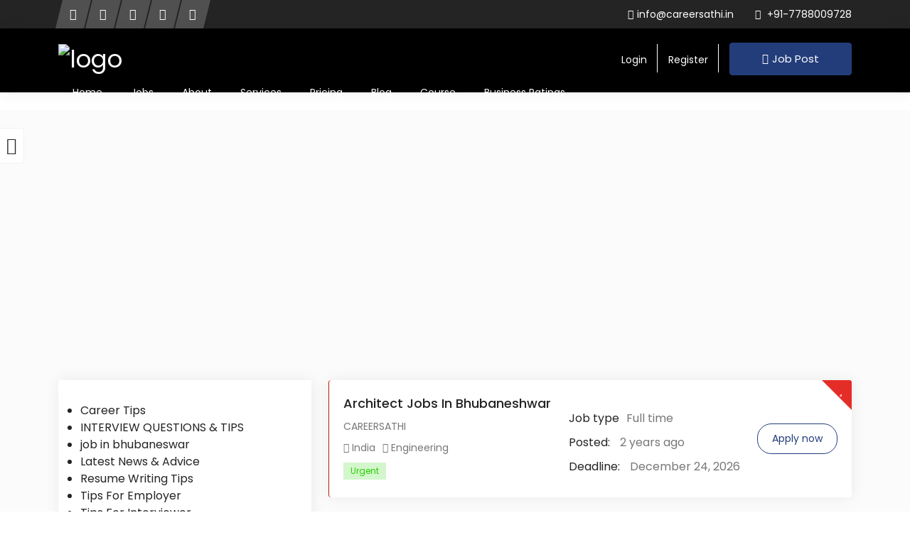

--- FILE ---
content_type: text/html; charset=UTF-8
request_url: https://careersathi.in/job_level/executive/
body_size: 32523
content:
<!DOCTYPE html>
<html lang="en-US" class="no-js">
    <head>
                    <meta charset="UTF-8">
            <meta name="viewport" content="width=device-width, initial-scale=1, minimum-scale=1, maximum-scale=1">
            <meta property="og:image" content="https://careersathi.in/wp-content/uploads/2018/09/sticker.png">            <link rel="pingback" href="https://careersathi.in/xmlrpc.php">
                            <link rel="shortcut icon" href="
                      https://careersathi.in/wp-content/themes/nokri/images/favicon.ico" type="image/x-icon">
                      <meta name='robots' content='index, follow, max-image-preview:large, max-snippet:-1, max-video-preview:-1' />

	<!-- This site is optimized with the Yoast SEO Premium plugin v25.4 (Yoast SEO v25.4) - https://yoast.com/wordpress/plugins/seo/ -->
	<title>Executive Archives - Career Sathi</title>
	<link rel="canonical" href="https://careersathi.in/job_level/executive/" />
	<meta property="og:locale" content="en_US" />
	<meta property="og:type" content="article" />
	<meta property="og:title" content="Executive Archives" />
	<meta property="og:url" content="https://careersathi.in/job_level/executive/" />
	<meta property="og:site_name" content="Career Sathi" />
	<meta name="twitter:card" content="summary_large_image" />
	<script type="application/ld+json" class="yoast-schema-graph">{"@context":"https://schema.org","@graph":[{"@type":"CollectionPage","@id":"https://careersathi.in/job_level/executive/","url":"https://careersathi.in/job_level/executive/","name":"Executive Archives - Career Sathi","isPartOf":{"@id":"https://careersathi.in/#website"},"breadcrumb":{"@id":"https://careersathi.in/job_level/executive/#breadcrumb"},"inLanguage":"en-US"},{"@type":"BreadcrumbList","@id":"https://careersathi.in/job_level/executive/#breadcrumb","itemListElement":[{"@type":"ListItem","position":1,"name":"Home","item":"https://careersathi.in/"},{"@type":"ListItem","position":2,"name":"Executive"}]},{"@type":"WebSite","@id":"https://careersathi.in/#website","url":"https://careersathi.in/","name":"Career Sathi","description":"","potentialAction":[{"@type":"SearchAction","target":{"@type":"EntryPoint","urlTemplate":"https://careersathi.in/?s={search_term_string}"},"query-input":{"@type":"PropertyValueSpecification","valueRequired":true,"valueName":"search_term_string"}}],"inLanguage":"en-US"}]}</script>
	<!-- / Yoast SEO Premium plugin. -->


<link rel='dns-prefetch' href='//static.addtoany.com' />
<link rel='dns-prefetch' href='//www.google.com' />
<link rel="alternate" type="application/rss+xml" title="Career Sathi &raquo; Feed" href="https://careersathi.in/feed/" />
<link rel="alternate" type="application/rss+xml" title="Career Sathi &raquo; Comments Feed" href="https://careersathi.in/comments/feed/" />
<link rel="alternate" type="application/rss+xml" title="Career Sathi &raquo; Executive Level Feed" href="https://careersathi.in/job_level/executive/feed/" />
		<!-- This site uses the Google Analytics by MonsterInsights plugin v9.11.1 - Using Analytics tracking - https://www.monsterinsights.com/ -->
		<!-- Note: MonsterInsights is not currently configured on this site. The site owner needs to authenticate with Google Analytics in the MonsterInsights settings panel. -->
					<!-- No tracking code set -->
				<!-- / Google Analytics by MonsterInsights -->
		<style id='wp-img-auto-sizes-contain-inline-css' type='text/css'>
img:is([sizes=auto i],[sizes^="auto," i]){contain-intrinsic-size:3000px 1500px}
/*# sourceURL=wp-img-auto-sizes-contain-inline-css */
</style>

<link rel='stylesheet' id='dashicons-css' href='https://careersathi.in/wp-includes/css/dashicons.min.css?ver=6.9' type='text/css' media='all' />
<link rel='stylesheet' id='post-views-counter-frontend-css' href='https://careersathi.in/wp-content/plugins/post-views-counter/css/frontend.min.css?ver=1.5.5' type='text/css' media='all' />
<style id='wp-emoji-styles-inline-css' type='text/css'>

	img.wp-smiley, img.emoji {
		display: inline !important;
		border: none !important;
		box-shadow: none !important;
		height: 1em !important;
		width: 1em !important;
		margin: 0 0.07em !important;
		vertical-align: -0.1em !important;
		background: none !important;
		padding: 0 !important;
	}
/*# sourceURL=wp-emoji-styles-inline-css */
</style>
<link rel='stylesheet' id='wp-block-library-css' href='https://careersathi.in/wp-includes/css/dist/block-library/style.min.css?ver=6.9' type='text/css' media='all' />
<style id='wp-block-categories-inline-css' type='text/css'>
.wp-block-categories{box-sizing:border-box}.wp-block-categories.alignleft{margin-right:2em}.wp-block-categories.alignright{margin-left:2em}.wp-block-categories.wp-block-categories-dropdown.aligncenter{text-align:center}.wp-block-categories .wp-block-categories__label{display:block;width:100%}
/*# sourceURL=https://careersathi.in/wp-includes/blocks/categories/style.min.css */
</style>
<style id='wp-block-group-inline-css' type='text/css'>
.wp-block-group{box-sizing:border-box}:where(.wp-block-group.wp-block-group-is-layout-constrained){position:relative}
/*# sourceURL=https://careersathi.in/wp-includes/blocks/group/style.min.css */
</style>
<link rel='stylesheet' id='wc-blocks-style-css' href='https://careersathi.in/wp-content/plugins/woocommerce/assets/client/blocks/wc-blocks.css?ver=wc-9.9.6' type='text/css' media='all' />
<style id='global-styles-inline-css' type='text/css'>
:root{--wp--preset--aspect-ratio--square: 1;--wp--preset--aspect-ratio--4-3: 4/3;--wp--preset--aspect-ratio--3-4: 3/4;--wp--preset--aspect-ratio--3-2: 3/2;--wp--preset--aspect-ratio--2-3: 2/3;--wp--preset--aspect-ratio--16-9: 16/9;--wp--preset--aspect-ratio--9-16: 9/16;--wp--preset--color--black: #000000;--wp--preset--color--cyan-bluish-gray: #abb8c3;--wp--preset--color--white: #ffffff;--wp--preset--color--pale-pink: #f78da7;--wp--preset--color--vivid-red: #cf2e2e;--wp--preset--color--luminous-vivid-orange: #ff6900;--wp--preset--color--luminous-vivid-amber: #fcb900;--wp--preset--color--light-green-cyan: #7bdcb5;--wp--preset--color--vivid-green-cyan: #00d084;--wp--preset--color--pale-cyan-blue: #8ed1fc;--wp--preset--color--vivid-cyan-blue: #0693e3;--wp--preset--color--vivid-purple: #9b51e0;--wp--preset--gradient--vivid-cyan-blue-to-vivid-purple: linear-gradient(135deg,rgb(6,147,227) 0%,rgb(155,81,224) 100%);--wp--preset--gradient--light-green-cyan-to-vivid-green-cyan: linear-gradient(135deg,rgb(122,220,180) 0%,rgb(0,208,130) 100%);--wp--preset--gradient--luminous-vivid-amber-to-luminous-vivid-orange: linear-gradient(135deg,rgb(252,185,0) 0%,rgb(255,105,0) 100%);--wp--preset--gradient--luminous-vivid-orange-to-vivid-red: linear-gradient(135deg,rgb(255,105,0) 0%,rgb(207,46,46) 100%);--wp--preset--gradient--very-light-gray-to-cyan-bluish-gray: linear-gradient(135deg,rgb(238,238,238) 0%,rgb(169,184,195) 100%);--wp--preset--gradient--cool-to-warm-spectrum: linear-gradient(135deg,rgb(74,234,220) 0%,rgb(151,120,209) 20%,rgb(207,42,186) 40%,rgb(238,44,130) 60%,rgb(251,105,98) 80%,rgb(254,248,76) 100%);--wp--preset--gradient--blush-light-purple: linear-gradient(135deg,rgb(255,206,236) 0%,rgb(152,150,240) 100%);--wp--preset--gradient--blush-bordeaux: linear-gradient(135deg,rgb(254,205,165) 0%,rgb(254,45,45) 50%,rgb(107,0,62) 100%);--wp--preset--gradient--luminous-dusk: linear-gradient(135deg,rgb(255,203,112) 0%,rgb(199,81,192) 50%,rgb(65,88,208) 100%);--wp--preset--gradient--pale-ocean: linear-gradient(135deg,rgb(255,245,203) 0%,rgb(182,227,212) 50%,rgb(51,167,181) 100%);--wp--preset--gradient--electric-grass: linear-gradient(135deg,rgb(202,248,128) 0%,rgb(113,206,126) 100%);--wp--preset--gradient--midnight: linear-gradient(135deg,rgb(2,3,129) 0%,rgb(40,116,252) 100%);--wp--preset--font-size--small: 13px;--wp--preset--font-size--medium: 20px;--wp--preset--font-size--large: 36px;--wp--preset--font-size--x-large: 42px;--wp--preset--spacing--20: 0.44rem;--wp--preset--spacing--30: 0.67rem;--wp--preset--spacing--40: 1rem;--wp--preset--spacing--50: 1.5rem;--wp--preset--spacing--60: 2.25rem;--wp--preset--spacing--70: 3.38rem;--wp--preset--spacing--80: 5.06rem;--wp--preset--shadow--natural: 6px 6px 9px rgba(0, 0, 0, 0.2);--wp--preset--shadow--deep: 12px 12px 50px rgba(0, 0, 0, 0.4);--wp--preset--shadow--sharp: 6px 6px 0px rgba(0, 0, 0, 0.2);--wp--preset--shadow--outlined: 6px 6px 0px -3px rgb(255, 255, 255), 6px 6px rgb(0, 0, 0);--wp--preset--shadow--crisp: 6px 6px 0px rgb(0, 0, 0);}:where(.is-layout-flex){gap: 0.5em;}:where(.is-layout-grid){gap: 0.5em;}body .is-layout-flex{display: flex;}.is-layout-flex{flex-wrap: wrap;align-items: center;}.is-layout-flex > :is(*, div){margin: 0;}body .is-layout-grid{display: grid;}.is-layout-grid > :is(*, div){margin: 0;}:where(.wp-block-columns.is-layout-flex){gap: 2em;}:where(.wp-block-columns.is-layout-grid){gap: 2em;}:where(.wp-block-post-template.is-layout-flex){gap: 1.25em;}:where(.wp-block-post-template.is-layout-grid){gap: 1.25em;}.has-black-color{color: var(--wp--preset--color--black) !important;}.has-cyan-bluish-gray-color{color: var(--wp--preset--color--cyan-bluish-gray) !important;}.has-white-color{color: var(--wp--preset--color--white) !important;}.has-pale-pink-color{color: var(--wp--preset--color--pale-pink) !important;}.has-vivid-red-color{color: var(--wp--preset--color--vivid-red) !important;}.has-luminous-vivid-orange-color{color: var(--wp--preset--color--luminous-vivid-orange) !important;}.has-luminous-vivid-amber-color{color: var(--wp--preset--color--luminous-vivid-amber) !important;}.has-light-green-cyan-color{color: var(--wp--preset--color--light-green-cyan) !important;}.has-vivid-green-cyan-color{color: var(--wp--preset--color--vivid-green-cyan) !important;}.has-pale-cyan-blue-color{color: var(--wp--preset--color--pale-cyan-blue) !important;}.has-vivid-cyan-blue-color{color: var(--wp--preset--color--vivid-cyan-blue) !important;}.has-vivid-purple-color{color: var(--wp--preset--color--vivid-purple) !important;}.has-black-background-color{background-color: var(--wp--preset--color--black) !important;}.has-cyan-bluish-gray-background-color{background-color: var(--wp--preset--color--cyan-bluish-gray) !important;}.has-white-background-color{background-color: var(--wp--preset--color--white) !important;}.has-pale-pink-background-color{background-color: var(--wp--preset--color--pale-pink) !important;}.has-vivid-red-background-color{background-color: var(--wp--preset--color--vivid-red) !important;}.has-luminous-vivid-orange-background-color{background-color: var(--wp--preset--color--luminous-vivid-orange) !important;}.has-luminous-vivid-amber-background-color{background-color: var(--wp--preset--color--luminous-vivid-amber) !important;}.has-light-green-cyan-background-color{background-color: var(--wp--preset--color--light-green-cyan) !important;}.has-vivid-green-cyan-background-color{background-color: var(--wp--preset--color--vivid-green-cyan) !important;}.has-pale-cyan-blue-background-color{background-color: var(--wp--preset--color--pale-cyan-blue) !important;}.has-vivid-cyan-blue-background-color{background-color: var(--wp--preset--color--vivid-cyan-blue) !important;}.has-vivid-purple-background-color{background-color: var(--wp--preset--color--vivid-purple) !important;}.has-black-border-color{border-color: var(--wp--preset--color--black) !important;}.has-cyan-bluish-gray-border-color{border-color: var(--wp--preset--color--cyan-bluish-gray) !important;}.has-white-border-color{border-color: var(--wp--preset--color--white) !important;}.has-pale-pink-border-color{border-color: var(--wp--preset--color--pale-pink) !important;}.has-vivid-red-border-color{border-color: var(--wp--preset--color--vivid-red) !important;}.has-luminous-vivid-orange-border-color{border-color: var(--wp--preset--color--luminous-vivid-orange) !important;}.has-luminous-vivid-amber-border-color{border-color: var(--wp--preset--color--luminous-vivid-amber) !important;}.has-light-green-cyan-border-color{border-color: var(--wp--preset--color--light-green-cyan) !important;}.has-vivid-green-cyan-border-color{border-color: var(--wp--preset--color--vivid-green-cyan) !important;}.has-pale-cyan-blue-border-color{border-color: var(--wp--preset--color--pale-cyan-blue) !important;}.has-vivid-cyan-blue-border-color{border-color: var(--wp--preset--color--vivid-cyan-blue) !important;}.has-vivid-purple-border-color{border-color: var(--wp--preset--color--vivid-purple) !important;}.has-vivid-cyan-blue-to-vivid-purple-gradient-background{background: var(--wp--preset--gradient--vivid-cyan-blue-to-vivid-purple) !important;}.has-light-green-cyan-to-vivid-green-cyan-gradient-background{background: var(--wp--preset--gradient--light-green-cyan-to-vivid-green-cyan) !important;}.has-luminous-vivid-amber-to-luminous-vivid-orange-gradient-background{background: var(--wp--preset--gradient--luminous-vivid-amber-to-luminous-vivid-orange) !important;}.has-luminous-vivid-orange-to-vivid-red-gradient-background{background: var(--wp--preset--gradient--luminous-vivid-orange-to-vivid-red) !important;}.has-very-light-gray-to-cyan-bluish-gray-gradient-background{background: var(--wp--preset--gradient--very-light-gray-to-cyan-bluish-gray) !important;}.has-cool-to-warm-spectrum-gradient-background{background: var(--wp--preset--gradient--cool-to-warm-spectrum) !important;}.has-blush-light-purple-gradient-background{background: var(--wp--preset--gradient--blush-light-purple) !important;}.has-blush-bordeaux-gradient-background{background: var(--wp--preset--gradient--blush-bordeaux) !important;}.has-luminous-dusk-gradient-background{background: var(--wp--preset--gradient--luminous-dusk) !important;}.has-pale-ocean-gradient-background{background: var(--wp--preset--gradient--pale-ocean) !important;}.has-electric-grass-gradient-background{background: var(--wp--preset--gradient--electric-grass) !important;}.has-midnight-gradient-background{background: var(--wp--preset--gradient--midnight) !important;}.has-small-font-size{font-size: var(--wp--preset--font-size--small) !important;}.has-medium-font-size{font-size: var(--wp--preset--font-size--medium) !important;}.has-large-font-size{font-size: var(--wp--preset--font-size--large) !important;}.has-x-large-font-size{font-size: var(--wp--preset--font-size--x-large) !important;}
/*# sourceURL=global-styles-inline-css */
</style>

<style id='classic-theme-styles-inline-css' type='text/css'>
/*! This file is auto-generated */
.wp-block-button__link{color:#fff;background-color:#32373c;border-radius:9999px;box-shadow:none;text-decoration:none;padding:calc(.667em + 2px) calc(1.333em + 2px);font-size:1.125em}.wp-block-file__button{background:#32373c;color:#fff;text-decoration:none}
/*# sourceURL=/wp-includes/css/classic-themes.min.css */
</style>
<link rel='stylesheet' id='contact-form-7-css' href='https://careersathi.in/wp-content/plugins/contact-form-7/includes/css/styles.css?ver=6.1' type='text/css' media='all' />
<link rel='stylesheet' id='woocommerce-layout-css' href='https://careersathi.in/wp-content/plugins/woocommerce/assets/css/woocommerce-layout.css?ver=9.9.6' type='text/css' media='all' />
<link rel='stylesheet' id='woocommerce-smallscreen-css' href='https://careersathi.in/wp-content/plugins/woocommerce/assets/css/woocommerce-smallscreen.css?ver=9.9.6' type='text/css' media='only screen and (max-width: 768px)' />
<link rel='stylesheet' id='woocommerce-general-css' href='https://careersathi.in/wp-content/plugins/woocommerce/assets/css/woocommerce.css?ver=9.9.6' type='text/css' media='all' />
<style id='woocommerce-inline-inline-css' type='text/css'>
.woocommerce form .form-row .required { visibility: visible; }
/*# sourceURL=woocommerce-inline-inline-css */
</style>
<link rel='stylesheet' id='brands-styles-css' href='https://careersathi.in/wp-content/plugins/woocommerce/assets/css/brands.css?ver=9.9.6' type='text/css' media='all' />
<link rel='stylesheet' id='perfect-scrollbar-css' href='https://careersathi.in/wp-content/themes/nokri/css/perfect-scrollbar.css?ver=6.9' type='text/css' media='all' />
<link rel='stylesheet' id='nokri-style-css' href='https://careersathi.in/wp-content/themes/nokri/style.css?ver=6.9' type='text/css' media='all' />
<link rel='stylesheet' id='bootstrap-theme-css' href='https://careersathi.in/wp-content/themes/nokri/css/bootstrap.min.css?ver=6.9' type='text/css' media='all' />
<link rel='stylesheet' id='bootstrap-icons-css' href='https://careersathi.in/wp-content/themes/nokri/css/bootstrap-icons.css?ver=1.10.0' type='text/css' media='all' />
<link rel='stylesheet' id='megamenu-css' href='https://careersathi.in/wp-content/themes/nokri/css/mega_menu.min.css?ver=6.9' type='text/css' media='all' />
<link rel='stylesheet' id='animate-min-css' href='https://careersathi.in/wp-content/themes/nokri/css/animate.min.css?ver=6.9' type='text/css' media='all' />
<link rel='stylesheet' id='owl-carousel-css' href='https://careersathi.in/wp-content/themes/nokri/css/owl.carousel.css?ver=6.9' type='text/css' media='all' />
<link rel='stylesheet' id='owl-theme-css' href='https://careersathi.in/wp-content/themes/nokri/css/owl.theme.default.css?ver=6.9' type='text/css' media='all' />
<link rel='stylesheet' id='et-line-fonts-css' href='https://careersathi.in/wp-content/themes/nokri/css/et-line-fonts.css?ver=6.9' type='text/css' media='all' />
<link rel='stylesheet' id='nokri-woo-css' href='https://careersathi.in/wp-content/themes/nokri/css/woocommerce.css?ver=6.9' type='text/css' media='all' />
<link rel='stylesheet' id='jquery-te-css' href='https://careersathi.in/wp-content/themes/nokri/css/jquery-te.css?ver=6.9' type='text/css' media='all' />
<link rel='stylesheet' id='font-awesome-css' href='https://careersathi.in/wp-content/plugins/elementor/assets/lib/font-awesome/css/font-awesome.min.css?ver=4.7.0' type='text/css' media='all' />
<link rel='stylesheet' id='line-awesome-css' href='https://careersathi.in/wp-content/themes/nokri/css/line-awesome.min.css?ver=6.9' type='text/css' media='all' />
<link rel='stylesheet' id='jquery-tagsinput-css' href='https://careersathi.in/wp-content/themes/nokri/css/jquery.tag-editor.css?ver=6.9' type='text/css' media='all' />
<link rel='stylesheet' id='select2-min-css' href='https://careersathi.in/wp-content/themes/nokri/css/select2.min.css?ver=6.9' type='text/css' media='all' />
<link rel='stylesheet' id='dropzone-css' href='https://careersathi.in/wp-content/themes/nokri/css/dropzone.css?ver=6.9' type='text/css' media='all' />
<link rel='stylesheet' id='jquery-confirm-css' href='https://careersathi.in/wp-content/themes/nokri/css/jquery-confirm.min.css?ver=6.9' type='text/css' media='all' />
<link rel='stylesheet' id='toastr-min-css-css' href='https://careersathi.in/wp-content/themes/nokri/css/toastr.min.css?ver=6.9' type='text/css' media='all' />
<link rel='stylesheet' id='toggle-css' href='https://careersathi.in/wp-content/themes/nokri/css/bootstrap-toggle.min.css?ver=6.9' type='text/css' media='all' />
<link rel='stylesheet' id='jquery-fancybox-css' href='https://careersathi.in/wp-content/themes/nokri/css/jquery.fancybox.min.css?ver=6.9' type='text/css' media='all' />
<link rel='stylesheet' id='datepicker-css' href='https://careersathi.in/wp-content/themes/nokri/css/new/datepicker.min.css?ver=6.9' type='text/css' media='all' />
<link rel='stylesheet' id='fileinput-css' href='https://careersathi.in/wp-content/themes/nokri/css/new/fileinput.min.css?ver=6.9' type='text/css' media='all' />
<link rel='stylesheet' id='ichecksquare-css' href='https://careersathi.in/wp-content/themes/nokri/css/new/checkbox-square.css?ver=6.9' type='text/css' media='all' />
<link rel='stylesheet' id='icheck-css' href='https://careersathi.in/wp-content/themes/nokri/css/minimal/minimal.css?ver=6.9' type='text/css' media='all' />
<link rel='stylesheet' id='jquery-tipsy-css' href='https://careersathi.in/wp-content/themes/nokri/css/new/jquery.tipsy.css?ver=6.9' type='text/css' media='all' />
<link rel='stylesheet' id='themify-icons-css' href='https://careersathi.in/wp-content/themes/nokri/css/new/themify-icons.css?ver=6.9' type='text/css' media='all' />
<link rel='stylesheet' id='jquery-bxslider-css' href='https://careersathi.in/wp-content/themes/nokri/css/new/jquery.bxslider.css?ver=6.9' type='text/css' media='all' />
<link rel='stylesheet' id='popup-video-iframe-css' href='https://careersathi.in/wp-content/themes/nokri/css/YouTubePopUp.css?ver=6.9' type='text/css' media='all' />
<link rel='stylesheet' id='nokri-star-rating-css' href='https://careersathi.in/wp-content/themes/nokri/css/star-rating.css?ver=6.9' type='text/css' media='all' />
<link rel='stylesheet' id='poppins-font-css' href='https://careersathi.in/wp-content/themes/nokri/css/fonts/poppins.css' type='text/css' media='all' />
<link rel='stylesheet' id='nokri-admin-custom-css' href='https://careersathi.in/wp-content/themes/nokri/css/admin-custom.css?ver=6.9' type='text/css' media='all' />
<link rel='stylesheet' id='nokri-custom-css' href='https://careersathi.in/wp-content/themes/nokri/css/custom.css?ver=6.9' type='text/css' media='all' />
<link rel='stylesheet' id='nokri-theme-style-css' href='https://careersathi.in/wp-content/themes/nokri/css/theme.css?ver=6.9' type='text/css' media='all' />
<link rel='stylesheet' id='nokri-modern-css' href='https://careersathi.in/wp-content/themes/nokri/css/modern.css?ver=6.9' type='text/css' media='all' />
<link rel='stylesheet' id='nokri-colours-css' href='https://careersathi.in/wp-content/themes/nokri/css/colors/dark-blue.css?ver=6.9' type='text/css' media='all' />
<link rel='stylesheet' id='chaty-front-css-css' href='https://careersathi.in/wp-content/plugins/chaty/css/chaty-front.min.css?ver=3.4.51752157557' type='text/css' media='all' />
<link rel='stylesheet' id='addtoany-css' href='https://careersathi.in/wp-content/plugins/add-to-any/addtoany.min.css?ver=1.16' type='text/css' media='all' />
<script type="text/javascript" src="https://careersathi.in/wp-includes/js/jquery/jquery.min.js?ver=3.7.1" id="jquery-core-js"></script>
<script type="text/javascript" src="https://careersathi.in/wp-includes/js/jquery/jquery-migrate.min.js?ver=3.4.1" id="jquery-migrate-js"></script>
<script type="text/javascript" src="https://careersathi.in/wp-content/plugins/miniorange-login-openid/includes/js/mo_openid_jquery.cookie.min.js?ver=6.9" id="js-cookie-script-js"></script>
<script type="text/javascript" src="https://careersathi.in/wp-content/plugins/miniorange-login-openid/includes/js/mo-openid-social_login.js?ver=6.9" id="mo-social-login-script-js"></script>
<script type="text/javascript" id="addtoany-core-js-before">
/* <![CDATA[ */
window.a2a_config=window.a2a_config||{};a2a_config.callbacks=[];a2a_config.overlays=[];a2a_config.templates={};

//# sourceURL=addtoany-core-js-before
/* ]]> */
</script>
<script type="text/javascript" defer src="https://static.addtoany.com/menu/page.js" id="addtoany-core-js"></script>
<script type="text/javascript" defer src="https://careersathi.in/wp-content/plugins/add-to-any/addtoany.min.js?ver=1.1" id="addtoany-jquery-js"></script>
<script type="text/javascript" src="https://careersathi.in/wp-content/plugins/woocommerce/assets/js/jquery-blockui/jquery.blockUI.min.js?ver=2.7.0-wc.9.9.6" id="jquery-blockui-js" data-wp-strategy="defer"></script>
<script type="text/javascript" id="wc-add-to-cart-js-extra">
/* <![CDATA[ */
var wc_add_to_cart_params = {"ajax_url":"/wp-admin/admin-ajax.php","wc_ajax_url":"/?wc-ajax=%%endpoint%%","i18n_view_cart":"View cart","cart_url":"https://careersathi.in/cart/","is_cart":"","cart_redirect_after_add":"no"};
//# sourceURL=wc-add-to-cart-js-extra
/* ]]> */
</script>
<script type="text/javascript" src="https://careersathi.in/wp-content/plugins/woocommerce/assets/js/frontend/add-to-cart.min.js?ver=9.9.6" id="wc-add-to-cart-js" data-wp-strategy="defer"></script>
<script type="text/javascript" src="https://careersathi.in/wp-content/plugins/woocommerce/assets/js/js-cookie/js.cookie.min.js?ver=2.1.4-wc.9.9.6" id="js-cookie-js" defer="defer" data-wp-strategy="defer"></script>
<script type="text/javascript" id="woocommerce-js-extra">
/* <![CDATA[ */
var woocommerce_params = {"ajax_url":"/wp-admin/admin-ajax.php","wc_ajax_url":"/?wc-ajax=%%endpoint%%","i18n_password_show":"Show password","i18n_password_hide":"Hide password"};
//# sourceURL=woocommerce-js-extra
/* ]]> */
</script>
<script type="text/javascript" src="https://careersathi.in/wp-content/plugins/woocommerce/assets/js/frontend/woocommerce.min.js?ver=9.9.6" id="woocommerce-js" defer="defer" data-wp-strategy="defer"></script>
<script type="text/javascript" src="https://careersathi.in/wp-content/plugins/js_composer/assets/js/vendors/woocommerce-add-to-cart.js?ver=6.10.0" id="vc_woocommerce-add-to-cart-js-js"></script>
<script type="text/javascript" src="https://careersathi.in/wp-content/themes/nokri/js/chart.js?ver=6.9" id="admin-stats-js"></script>
<link rel="https://api.w.org/" href="https://careersathi.in/wp-json/" /><link rel="EditURI" type="application/rsd+xml" title="RSD" href="https://careersathi.in/xmlrpc.php?rsd" />
<meta name="generator" content="WordPress 6.9" />
<meta name="generator" content="WooCommerce 9.9.6" />
<meta name="generator" content="Redux 4.3.20" />	<noscript><style>.woocommerce-product-gallery{ opacity: 1 !important; }</style></noscript>
	<meta name="generator" content="Elementor 3.30.4; features: e_font_icon_svg, additional_custom_breakpoints, e_element_cache; settings: css_print_method-external, google_font-enabled, font_display-swap">
			<style>
				.e-con.e-parent:nth-of-type(n+4):not(.e-lazyloaded):not(.e-no-lazyload),
				.e-con.e-parent:nth-of-type(n+4):not(.e-lazyloaded):not(.e-no-lazyload) * {
					background-image: none !important;
				}
				@media screen and (max-height: 1024px) {
					.e-con.e-parent:nth-of-type(n+3):not(.e-lazyloaded):not(.e-no-lazyload),
					.e-con.e-parent:nth-of-type(n+3):not(.e-lazyloaded):not(.e-no-lazyload) * {
						background-image: none !important;
					}
				}
				@media screen and (max-height: 640px) {
					.e-con.e-parent:nth-of-type(n+2):not(.e-lazyloaded):not(.e-no-lazyload),
					.e-con.e-parent:nth-of-type(n+2):not(.e-lazyloaded):not(.e-no-lazyload) * {
						background-image: none !important;
					}
				}
			</style>
			<meta name="generator" content="Powered by WPBakery Page Builder - drag and drop page builder for WordPress."/>
		<style type="text/css" id="wp-custom-css">
			.elementor-element.elementor-element-e84ba72.elementor-widget.elementor-widget-text-editor p {
    color: black !important;
}		</style>
		<noscript><style> .wpb_animate_when_almost_visible { opacity: 1; }</style></noscript>                <script type="text/javascript" src="https://www.google.com/jsapi"></script>
		<script async src="https://pagead2.googlesyndication.com/pagead/js/adsbygoogle.js?client=ca-pub-2521174646822058"
     crossorigin="anonymous"></script>
        </head>
        <body class="archive tax-job_level term-executive term-28 wp-theme-nokri theme-nokri woocommerce-no-js wpb-js-composer js-comp-ver-6.10.0 vc_responsive elementor-default elementor-kit-1906">
            <div class="top-bar">
 <div class="container">
    <div class="row">
               <div class="col-lg-7 col-md-5 col-sm-5 col-xs-12">
               <ul class="header-social float-start "><li><a href="http://www.twitter.com" class="social-twitter" target="_blank"><i class="fa fa-twitter"></i></a></li><li><a href="http://www.Instagram.com" class="social-instagram" target="_blank"><i class="fa fa-instagram"></i></a></li><li><a href="http://www.LinkedIn.com" class="social-linkedin" target="_blank"><i class="fa fa-linkedin"></i></a></li><li><a href="http://www.Behance.com" class="social-behance" target="_blank"><i class="fa fa-behance"></i></a></li><li><a href="http://www.Pintrest.com" class="social-pinterest" target="_blank"><i class="fa fa-pinterest"></i></a></li></ul>       </div>
              <div class="col-lg-5 col-md-7 col-sm-7 col-xs-12">
          <div class="header-info">
            <a href="mailto:info@careersathi.in"><i class="fa fa-envelope"></i>info@careersathi.in</a><a href="tel:+91-7788009728"><i class="fa fa-phone"></i> +91-7788009728</a>          </div>
       </div>
           </div>
 </div>
</div> <!-- nokri-black-header-start -->
<div class="transparent-header-1 nokri-black-header">
    <nav id="menu-1" class="mega-menu fa-change-black n-header-trabsparent fa-change-black n-header-trabsparent as-breadcrumb"style=&quot;&quot;>
        <section class="menu-list-items ">
            <div class="container">            <ul class="menu-logo">
                <li>
                    <a href="https://careersathi.in/"><img  src="https://careersathi.in/wp-content/uploads/2018/09/sticker.png" class="img-responsive" alt="logo" ></a>
                </li>
            </ul>
            <ul class="menu-button">
                               
                        <li>
                            <a href="https://careersathi.in/signin/" class="n-login-header right">Login</a>
                        </li>          
                        <li>
                            <a href="https://careersathi.in/signup/" class="n-login-header right">Register</a>
                        </li>
                         <li>
                            <a href="https://careersathi.in/job-post/" class="btn n-btn-flat"><i class="fa fa-plus-square"></i>Job Post</a>
                        </li>
                                    </ul>
            <ul class="menu-links ">
                <li  class=""><a  href="https://careersathi.in/">Home  </a></li><li  class=""><a  href="https://careersathi.in/search-page/">Jobs  </a></li><li  class=""><a  href="https://careersathi.in/about-us/">About  </a></li><li  class=""><a  href="https://careersathi.in/services/">Services  </a></li><li  class=""><a  href="https://careersathi.in/pricing/">Pricing  </a></li><li  class=""><a  href="https://careersathi.in/blog/">Blog  </a></li><li  class=""><a  href="https://odmentor.careersathi.in/">Course  </a></li><li  class=""><a  href="https://review.careersathi.in/">Business Ratings  </a></li>              
            </ul>
            </div>
        </section>
    </nav>
</div>
<!-- nokri-black-header-end -->
     
<div class="clearfix"></div>
<input type="hidden" id="is_dashboard_page" value=" "><section class="n-search-page">
    <div class="container">
        <div class="row">
            <div class="col-lg-12 col-md-12 col-sm-12 col-xs-12">
                <div class="row">
                    <div class="col-lg-4 col-md-4 col-sm-12 col-xs-12">
                        <aside class="new-sidebar">
                            <div class="panel-group" id="accordion" role="tablist" aria-multiselectable="true">
                                
<div class="wp-block-group"><div class="wp-block-group__inner-container is-layout-flow wp-block-group-is-layout-flow"><ul class="wp-block-categories-list wp-block-categories">	<li class="cat-item cat-item-3"><a href="https://careersathi.in/category/career-tips/">Career Tips</a>
</li>
	<li class="cat-item cat-item-4"><a href="https://careersathi.in/category/interview-questions-tips/">INTERVIEW QUESTIONS &amp; TIPS</a>
</li>
	<li class="cat-item cat-item-333"><a href="https://careersathi.in/category/job-in-bhubaneswar/">job in bhubaneswar</a>
</li>
	<li class="cat-item cat-item-2"><a href="https://careersathi.in/category/latest-news-advice/">Latest News &amp; Advice</a>
</li>
	<li class="cat-item cat-item-5"><a href="https://careersathi.in/category/resume-wiritng-tips/">Resume Writing Tips</a>
</li>
	<li class="cat-item cat-item-6"><a href="https://careersathi.in/category/tips-for-employer/">Tips For Employer</a>
</li>
	<li class="cat-item cat-item-7"><a href="https://careersathi.in/category/tips-for-interviewer/">Tips For Interviewer</a>
</li>
	<li class="cat-item cat-item-1"><a href="https://careersathi.in/category/uncategorized/">Uncategorized</a>
</li>
</ul></div></div>
                <div class="accordion" id="jobCategoryAccordion">
                    <div class="accordion-item">
                        <h2 class="accordion-header" id="headingJobCategory">
                            <button class="accordion-button " type="button" data-bs-toggle="collapse" data-bs-target="#collapse-job_category" aria-expanded="true" aria-controls="collapse-job_category">
                                Search by Category                                <span class="icon ms-auto">
                                    <i class="fa fa-minus"></i>
                                </span>
                            </button>
                        </h2>
                        <div id="collapse-job_category" class="accordion-collapse collapse show" aria-labelledby="headingJobCategory" data-bs-parent="#jobCategoryAccordion">
                            <div class="accordion-body">
                                                                <form method="get" id="search_form" action="https://careersathi.in/search-page/">
                                    <div class="cp-loader"></div>
                                    <div class="form-group">
                                        <select class="questions-category form-control" data-parsley-required="true" id="make_id">
                                            <option value="asa">Select an option</option><option value="248" >Accountant</option><option value="316" >Admin Assistant</option><option value="291" >Area Developemenet Manager</option><option value="292" >Assistand Manager</option><option value="80" >Automotive</option><option value="283" >Back office</option><option value="306" >Computer Operator</option><option value="88" >Construction</option><option value="18" >Consultant</option><option value="278" >Content writer</option><option value="296" >Customer Relations Executive</option><option value="11" >Customer Service</option><option value="8" >Designer</option><option value="204" >Development</option><option value="84" >Digital Service</option><option value="83" >Education</option><option value="310" >Electrician</option><option value="13" >Engineering</option><option value="16" >Fitness Trainer</option><option value="86" >Food Service</option><option value="247" >Freelencer</option><option value="287" >Front Office Manager</option><option value="294" >Graphics Design</option><option value="81" >Health and Care</option><option value="15" >HR</option><option value="12" >Human Resource</option><option value="79" >Industry</option><option value="246" >Influencer</option><option value="9" >Information Technology</option><option value="303" >machine operator</option><option value="10" >Marketing</option><option value="267" >Multitasking</option><option value="17" >Networking</option><option value="257" >Office Boy</option><option value="258" >Other</option><option value="85" >Other Services</option><option value="266" >Receptionist</option><option value="245" >Sales</option><option value="14" >Security</option><option value="260" >Store Keeper</option><option value="284" >Team Leader</option><option value="264" >Technician</option><option value="87" >Web Designer</option><option value="82" >Web Development</option>                                        </select>
                                    </div>
                                    <div class="form-group" id="select_modal"></div>
                                    <div id="select_modals" class="form-group"></div>
                                    <div id="select_forth_div" class="margin-top-10"></div>
                                    <div class="form-group form-action"></div>
                                    <input type="button" class="btn n-btn-flat btn-mid wd-btn" id="category_search" value="Search">
                                    <input type="hidden" name="cat-id" id="cat_id" value="" />
                                                                                                        </form>
                            </div>
                        </div>
                    </div>
                </div>

        <div class="panel panel-default">
                    <div class="panel-heading active" role="tab" >
                        <a class="" role="button" data-bs-toggle="collapse" href="#collapse-job_type" >                                                Job Type  
                        </a>
                    </div>
                <div id="collapse-job_type" class="panel-collapse collapsein show">
                  <div class="panel-body">
                    <form  method="get"  action="https://careersathi.in/search-page/" >
                        <ul class="list">
                          <li class=""><input class="input-icheck-search change_select" value = "19" name = "job_type" type="radio"  ><label>Freelance</label></li><li class=""><input class="input-icheck-search change_select" value = "20" name = "job_type" type="radio"  ><label>Full time</label></li><li class=""><input class="input-icheck-search change_select" value = "21" name = "job_type" type="radio"  ><label>Contract</label></li><li class="hide_nexts hide_nexts-job_type"><input class="input-icheck-search change_select" value = "22" name = "job_type" type="radio"  ><label>Internship</label></li><li class="hide_nexts hide_nexts-job_type"><input class="input-icheck-search change_select" value = "23" name = "job_type" type="radio"  ><label>Temporary</label></li><li class="hide_nexts hide_nexts-job_type"><input class="input-icheck-search change_select" value = "24" name = "job_type" type="radio"  ><label>Part time</label></li><li class="hide_nexts hide_nexts-job_type"><input class="input-icheck-search change_select" value = "228" name = "job_type" type="radio"  ><label>Influencer</label></li><li class="show-more"><small><a href="javascript:void(0);" class="show_next" data-tax-id="job_type">Show more</a></small><li>
                       </ul>
                 
        </form>                 
                  </div>
                </div>
            </div><div class="panel panel-default">
                    <div class="panel-heading active" role="tab" >
                        <a class="" role="button" data-bs-toggle="collapse" href="#collapse-job_qualifications" >                                                Job Qualification  
                        </a>
                    </div>
                <div id="collapse-job_qualifications" class="panel-collapse collapsein show">
                  <div class="panel-body">
                    <form  method="get"  action="https://careersathi.in/search-page/" >
                        <ul class="list">
                          <li class=""><input class="input-icheck-search change_select" value = "103" name = "job_qualifications" type="radio"  ><label>Bachelor</label></li><li class=""><input class="input-icheck-search change_select" value = "104" name = "job_qualifications" type="radio"  ><label>Master</label></li><li class=""><input class="input-icheck-search change_select" value = "105" name = "job_qualifications" type="radio"  ><label>PHD</label></li><li class="hide_nexts hide_nexts-job_qualifications"><input class="input-icheck-search change_select" value = "252" name = "job_qualifications" type="radio"  ><label>10th</label></li><li class="hide_nexts hide_nexts-job_qualifications"><input class="input-icheck-search change_select" value = "253" name = "job_qualifications" type="radio"  ><label>+2</label></li><li class="hide_nexts hide_nexts-job_qualifications"><input class="input-icheck-search change_select" value = "254" name = "job_qualifications" type="radio"  ><label>Btech</label></li><li class="show-more"><small><a href="javascript:void(0);" class="show_next" data-tax-id="job_qualifications">Show more</a></small><li>
                       </ul>
                 
        </form>                 
                  </div>
                </div>
            </div><div class="panel panel-default">
                    <div class="panel-heading active" role="tab" >
                        <a class="" role="button" data-bs-toggle="collapse" href="#collapse-job_level" >                                                Job Level  
                        </a>
                    </div>
                <div id="collapse-job_level" class="panel-collapse collapsein show">
                  <div class="panel-body">
                    <form  method="get"  action="https://careersathi.in/search-page/" >
                        <ul class="list">
                          <li class=""><input class="input-icheck-search change_select" value = "25" name = "job_level" type="radio"  ><label>Manager</label></li><li class=""><input class="input-icheck-search change_select" value = "26" name = "job_level" type="radio"  ><label>Officer</label></li><li class=""><input class="input-icheck-search change_select" value = "27" name = "job_level" type="radio"  ><label>Student</label></li><li class="hide_nexts hide_nexts-job_level"><input class="input-icheck-search change_select" value = "28" name = "job_level" type="radio"  ><label>Executive</label></li><li class="show-more"><small><a href="javascript:void(0);" class="show_next" data-tax-id="job_level">Show more</a></small><li>
                       </ul>
                 
        </form>                 
                  </div>
                </div>
            </div><div class="panel panel-default">
                    <div class="panel-heading active" role="tab" >
                        <a class="" role="button" data-bs-toggle="collapse" href="#collapse-job_salary_type" >                                                Salary Type  
                        </a>
                    </div>
                <div id="collapse-job_salary_type" class="panel-collapse collapsein show">
                  <div class="panel-body">
                    <form  method="get"  action="https://careersathi.in/search-page/" >
                        <ul class="list">
                          <li class=""><input class="input-icheck-search change_select" value = "34" name = "job_salary_type" type="radio"  ><label>Monthly</label></li><li class=""><input class="input-icheck-search change_select" value = "35" name = "job_salary_type" type="radio"  ><label>Weekly</label></li><li class=""><input class="input-icheck-search change_select" value = "36" name = "job_salary_type" type="radio"  ><label>Hourly</label></li><li class="hide_nexts hide_nexts-job_salary_type"><input class="input-icheck-search change_select" value = "37" name = "job_salary_type" type="radio"  ><label>Yearly</label></li><li class="show-more"><small><a href="javascript:void(0);" class="show_next" data-tax-id="job_salary_type">Show more</a></small><li>
                       </ul>
                 
        </form>                 
                  </div>
                </div>
            </div><div class="panel panel-default">
                    <div class="panel-heading active" role="tab" >
                        <a class="" role="button" data-bs-toggle="collapse" href="#collapse-job_salary" >                                                Job Salary  
                        </a>
                    </div>
                <div id="collapse-job_salary" class="panel-collapse collapsein show">
                  <div class="panel-body">
                    <form  method="get"  action="https://careersathi.in/search-page/" >
                        <ul class="list">
                          <li class=""><input class="input-icheck-search change_select" value = "29" name = "job_salary" type="radio"  ><label>0-5000</label></li><li class=""><input class="input-icheck-search change_select" value = "30" name = "job_salary" type="radio"  ><label>50000 Above</label></li><li class=""><input class="input-icheck-search change_select" value = "31" name = "job_salary" type="radio"  ><label>15000-20000</label></li><li class="hide_nexts hide_nexts-job_salary"><input class="input-icheck-search change_select" value = "32" name = "job_salary" type="radio"  ><label>10000-15000</label></li><li class="hide_nexts hide_nexts-job_salary"><input class="input-icheck-search change_select" value = "33" name = "job_salary" type="radio"  ><label>20000-30000</label></li><li class="hide_nexts hide_nexts-job_salary"><input class="input-icheck-search change_select" value = "239" name = "job_salary" type="radio"  ><label>Negotiable</label></li><li class="show-more"><small><a href="javascript:void(0);" class="show_next" data-tax-id="job_salary">Show more</a></small><li>
                       </ul>
                 
        </form>                 
                  </div>
                </div>
            </div><div class="panel panel-default">
                    <div class="panel-heading active" role="tab" >
                        <a class="" role="button" data-bs-toggle="collapse" href="#collapse-job_skills" >                                                Job Skills  
                        </a>
                    </div>
                <div id="collapse-job_skills" class="panel-collapse collapsein show">
                  <div class="panel-body">
                    <form  method="get"  action="https://careersathi.in/search-page/" >
                        <ul class="list">
                          <li class=""><input class="input-icheck-search change_select" value = "38" name = "job_skills" type="radio"  ><label>Php</label></li><li class=""><input class="input-icheck-search change_select" value = "39" name = "job_skills" type="radio"  ><label>JS</label></li><li class=""><input class="input-icheck-search change_select" value = "40" name = "job_skills" type="radio"  ><label>Designing</label></li><li class="hide_nexts hide_nexts-job_skills"><input class="input-icheck-search change_select" value = "41" name = "job_skills" type="radio"  ><label>Application development</label></li><li class="hide_nexts hide_nexts-job_skills"><input class="input-icheck-search change_select" value = "42" name = "job_skills" type="radio"  ><label>Arts</label></li><li class="hide_nexts hide_nexts-job_skills"><input class="input-icheck-search change_select" value = "43" name = "job_skills" type="radio"  ><label>Painting</label></li><li class="hide_nexts hide_nexts-job_skills"><input class="input-icheck-search change_select" value = "44" name = "job_skills" type="radio"  ><label>Development</label></li><li class="hide_nexts hide_nexts-job_skills"><input class="input-icheck-search change_select" value = "45" name = "job_skills" type="radio"  ><label>Modeling</label></li><li class="hide_nexts hide_nexts-job_skills"><input class="input-icheck-search change_select" value = "46" name = "job_skills" type="radio"  ><label>Architecture</label></li><li class="hide_nexts hide_nexts-job_skills"><input class="input-icheck-search change_select" value = "114" name = "job_skills" type="radio"  ><label>Management</label></li><li class="hide_nexts hide_nexts-job_skills"><input class="input-icheck-search change_select" value = "127" name = "job_skills" type="radio"  ><label>SEO</label></li><li class="hide_nexts hide_nexts-job_skills"><input class="input-icheck-search change_select" value = "128" name = "job_skills" type="radio"  ><label>SMM</label></li><li class="hide_nexts hide_nexts-job_skills"><input class="input-icheck-search change_select" value = "144" name = "job_skills" type="radio"  ><label>Culinary Arts</label></li><li class="hide_nexts hide_nexts-job_skills"><input class="input-icheck-search change_select" value = "145" name = "job_skills" type="radio"  ><label>Peruvian Cuisine</label></li><li class="hide_nexts hide_nexts-job_skills"><input class="input-icheck-search change_select" value = "151" name = "job_skills" type="radio"  ><label>Team Management</label></li><li class="hide_nexts hide_nexts-job_skills"><input class="input-icheck-search change_select" value = "152" name = "job_skills" type="radio"  ><label>patience</label></li><li class="hide_nexts hide_nexts-job_skills"><input class="input-icheck-search change_select" value = "153" name = "job_skills" type="radio"  ><label>Commitment</label></li><li class="hide_nexts hide_nexts-job_skills"><input class="input-icheck-search change_select" value = "154" name = "job_skills" type="radio"  ><label>Team Work</label></li><li class="hide_nexts hide_nexts-job_skills"><input class="input-icheck-search change_select" value = "155" name = "job_skills" type="radio"  ><label>Flexibility</label></li><li class="hide_nexts hide_nexts-job_skills"><input class="input-icheck-search change_select" value = "156" name = "job_skills" type="radio"  ><label>Stress Management</label></li><li class="hide_nexts hide_nexts-job_skills"><input class="input-icheck-search change_select" value = "163" name = "job_skills" type="radio"  ><label>Education</label></li><li class="hide_nexts hide_nexts-job_skills"><input class="input-icheck-search change_select" value = "171" name = "job_skills" type="radio"  ><label>Analytical skills</label></li><li class="hide_nexts hide_nexts-job_skills"><input class="input-icheck-search change_select" value = "172" name = "job_skills" type="radio"  ><label>trainings</label></li><li class="hide_nexts hide_nexts-job_skills"><input class="input-icheck-search change_select" value = "173" name = "job_skills" type="radio"  ><label>communication skills</label></li><li class="hide_nexts hide_nexts-job_skills"><input class="input-icheck-search change_select" value = "191" name = "job_skills" type="radio"  ><label>Food Products</label></li><li class="hide_nexts hide_nexts-job_skills"><input class="input-icheck-search change_select" value = "198" name = "job_skills" type="radio"  ><label>cooking</label></li><li class="hide_nexts hide_nexts-job_skills"><input class="input-icheck-search change_select" value = "240" name = "job_skills" type="radio"  ><label>Youtube</label></li><li class="hide_nexts hide_nexts-job_skills"><input class="input-icheck-search change_select" value = "241" name = "job_skills" type="radio"  ><label>Instagram</label></li><li class="hide_nexts hide_nexts-job_skills"><input class="input-icheck-search change_select" value = "242" name = "job_skills" type="radio"  ><label>Blog</label></li><li class="hide_nexts hide_nexts-job_skills"><input class="input-icheck-search change_select" value = "243" name = "job_skills" type="radio"  ><label>Marketing</label></li><li class="hide_nexts hide_nexts-job_skills"><input class="input-icheck-search change_select" value = "244" name = "job_skills" type="radio"  ><label>Sales</label></li><li class="hide_nexts hide_nexts-job_skills"><input class="input-icheck-search change_select" value = "255" name = "job_skills" type="radio"  ><label>Other</label></li><li class="hide_nexts hide_nexts-job_skills"><input class="input-icheck-search change_select" value = "265" name = "job_skills" type="radio"  ><label>Problem-solving skills</label></li><li class="hide_nexts hide_nexts-job_skills"><input class="input-icheck-search change_select" value = "271" name = "job_skills" type="radio"  ><label>Leadership Skill</label></li><li class="hide_nexts hide_nexts-job_skills"><input class="input-icheck-search change_select" value = "307" name = "job_skills" type="radio"  ><label>Computer</label></li><li class="hide_nexts hide_nexts-job_skills"><input class="input-icheck-search change_select" value = "311" name = "job_skills" type="radio"  ><label>Critical thinking skills</label></li><li class="hide_nexts hide_nexts-job_skills"><input class="input-icheck-search change_select" value = "322" name = "job_skills" type="radio"  ><label>telecaller</label></li><li class="show-more"><small><a href="javascript:void(0);" class="show_next" data-tax-id="job_skills">Show more</a></small><li>
                       </ul>
                 
        </form>                 
                  </div>
                </div>
            </div><div class="panel panel-default">
                    <div class="panel-heading active" role="tab" >
                        <a class="" role="button" data-bs-toggle="collapse" href="#collapse-job_experience" >                                                Job Experience  
                        </a>
                    </div>
                <div id="collapse-job_experience" class="panel-collapse collapsein show">
                  <div class="panel-body">
                    <form  method="get"  action="https://careersathi.in/search-page/" >
                        <ul class="list">
                          <li class=""><input class="input-icheck-search change_select" value = "47" name = "job_experience" type="radio"  ><label>Fresh</label></li><li class=""><input class="input-icheck-search change_select" value = "48" name = "job_experience" type="radio"  ><label>1 year</label></li><li class=""><input class="input-icheck-search change_select" value = "49" name = "job_experience" type="radio"  ><label>2 year</label></li><li class="hide_nexts hide_nexts-job_experience"><input class="input-icheck-search change_select" value = "50" name = "job_experience" type="radio"  ><label>3 year</label></li><li class="hide_nexts hide_nexts-job_experience"><input class="input-icheck-search change_select" value = "51" name = "job_experience" type="radio"  ><label>4 year</label></li><li class="hide_nexts hide_nexts-job_experience"><input class="input-icheck-search change_select" value = "52" name = "job_experience" type="radio"  ><label>5 year</label></li><li class="show-more"><small><a href="javascript:void(0);" class="show_next" data-tax-id="job_experience">Show more</a></small><li>
                       </ul>
                 
        </form>                 
                  </div>
                </div>
            </div><div class="panel panel-default">
                    <div class="panel-heading active" role="tab" >
                        <a class="" role="button" data-bs-toggle="collapse" href="#collapse-job_currency" >                                                Job Currency  
                        </a>
                    </div>
                <div id="collapse-job_currency" class="panel-collapse collapsein show">
                  <div class="panel-body">
                    <form  method="get"  action="https://careersathi.in/search-page/" >
                        <ul class="list">
                          <li class=""><input class="input-icheck-search change_select" value = "53" name = "job_currency" type="radio"  ><label>$</label></li><li class=""><input class="input-icheck-search change_select" value = "54" name = "job_currency" type="radio"  ><label>₹</label></li><li class=""><input class="input-icheck-search change_select" value = "57" name = "job_currency" type="radio"  ><label>Euro</label></li>
                       </ul>
                 
        </form>                 
                  </div>
                </div>
            </div><div class="panel panel-default">
                    <div class="panel-heading active" role="tab" >
                        <a class="" role="button" data-bs-toggle="collapse" href="#collapse-job_shift" >                                                Job Shift  
                        </a>
                    </div>
                <div id="collapse-job_shift" class="panel-collapse collapsein show">
                  <div class="panel-body">
                    <form  method="get"  action="https://careersathi.in/search-page/" >
                        <ul class="list">
                          <li class=""><input class="input-icheck-search change_select" value = "58" name = "job_shift" type="radio"  ><label>Morning</label></li><li class=""><input class="input-icheck-search change_select" value = "59" name = "job_shift" type="radio"  ><label>Evening</label></li><li class=""><input class="input-icheck-search change_select" value = "60" name = "job_shift" type="radio"  ><label>Night</label></li><li class="hide_nexts hide_nexts-job_shift"><input class="input-icheck-search change_select" value = "61" name = "job_shift" type="radio"  ><label>Round</label></li><li class="show-more"><small><a href="javascript:void(0);" class="show_next" data-tax-id="job_shift">Show more</a></small><li>
                       </ul>
                 
        </form>                 
                  </div>
                </div>
            </div><div class="panel panel-default">
                    <div class="panel-heading active" role="tab" >
                        <a class="" role="button" data-bs-toggle="collapse" href="#collapse-job_tags" >                                                Job Tags  
                        </a>
                    </div>
                <div id="collapse-job_tags" class="panel-collapse collapsein show">
                  <div class="panel-body">
                    <form  method="get"  action="https://careersathi.in/search-page/" >
                        <ul class="list">
                          <li class=""><input class="input-icheck-search change_select" value = "108" name = "job_tags" type="radio"  ><label>marketting</label></li><li class=""><input class="input-icheck-search change_select" value = "109" name = "job_tags" type="radio"  ><label>working</label></li><li class=""><input class="input-icheck-search change_select" value = "110" name = "job_tags" type="radio"  ><label>sales</label></li><li class="hide_nexts hide_nexts-job_tags"><input class="input-icheck-search change_select" value = "111" name = "job_tags" type="radio"  ><label>data entry</label></li><li class="hide_nexts hide_nexts-job_tags"><input class="input-icheck-search change_select" value = "112" name = "job_tags" type="radio"  ><label>work at ome</label></li><li class="hide_nexts hide_nexts-job_tags"><input class="input-icheck-search change_select" value = "113" name = "job_tags" type="radio"  ><label>fresher can apply</label></li><li class="hide_nexts hide_nexts-job_tags"><input class="input-icheck-search change_select" value = "117" name = "job_tags" type="radio"  ><label>manager</label></li><li class="hide_nexts hide_nexts-job_tags"><input class="input-icheck-search change_select" value = "118" name = "job_tags" type="radio"  ><label>Designs</label></li><li class="hide_nexts hide_nexts-job_tags"><input class="input-icheck-search change_select" value = "119" name = "job_tags" type="radio"  ><label>IOS</label></li><li class="hide_nexts hide_nexts-job_tags"><input class="input-icheck-search change_select" value = "120" name = "job_tags" type="radio"  ><label>DEVELOPER</label></li><li class="hide_nexts hide_nexts-job_tags"><input class="input-icheck-search change_select" value = "121" name = "job_tags" type="radio"  ><label>ANDRIOD</label></li><li class="hide_nexts hide_nexts-job_tags"><input class="input-icheck-search change_select" value = "122" name = "job_tags" type="radio"  ><label>seo</label></li><li class="hide_nexts hide_nexts-job_tags"><input class="input-icheck-search change_select" value = "123" name = "job_tags" type="radio"  ><label>smm</label></li><li class="hide_nexts hide_nexts-job_tags"><input class="input-icheck-search change_select" value = "124" name = "job_tags" type="radio"  ><label>sme</label></li><li class="hide_nexts hide_nexts-job_tags"><input class="input-icheck-search change_select" value = "125" name = "job_tags" type="radio"  ><label>smo</label></li><li class="hide_nexts hide_nexts-job_tags"><input class="input-icheck-search change_select" value = "126" name = "job_tags" type="radio"  ><label>marketing</label></li><li class="hide_nexts hide_nexts-job_tags"><input class="input-icheck-search change_select" value = "129" name = "job_tags" type="radio"  ><label>Hardware</label></li><li class="hide_nexts hide_nexts-job_tags"><input class="input-icheck-search change_select" value = "130" name = "job_tags" type="radio"  ><label>design</label></li><li class="hide_nexts hide_nexts-job_tags"><input class="input-icheck-search change_select" value = "131" name = "job_tags" type="radio"  ><label>development</label></li><li class="hide_nexts hide_nexts-job_tags"><input class="input-icheck-search change_select" value = "136" name = "job_tags" type="radio"  ><label>color</label></li><li class="hide_nexts hide_nexts-job_tags"><input class="input-icheck-search change_select" value = "137" name = "job_tags" type="radio"  ><label>arts</label></li><li class="hide_nexts hide_nexts-job_tags"><input class="input-icheck-search change_select" value = "138" name = "job_tags" type="radio"  ><label>paints</label></li><li class="hide_nexts hide_nexts-job_tags"><input class="input-icheck-search change_select" value = "139" name = "job_tags" type="radio"  ><label>Assistant</label></li><li class="hide_nexts hide_nexts-job_tags"><input class="input-icheck-search change_select" value = "140" name = "job_tags" type="radio"  ><label>executive</label></li><li class="hide_nexts hide_nexts-job_tags"><input class="input-icheck-search change_select" value = "141" name = "job_tags" type="radio"  ><label>motors</label></li><li class="hide_nexts hide_nexts-job_tags"><input class="input-icheck-search change_select" value = "142" name = "job_tags" type="radio"  ><label>customer service</label></li><li class="hide_nexts hide_nexts-job_tags"><input class="input-icheck-search change_select" value = "143" name = "job_tags" type="radio"  ><label>customer care</label></li><li class="hide_nexts hide_nexts-job_tags"><input class="input-icheck-search change_select" value = "146" name = "job_tags" type="radio"  ><label>Rms</label></li><li class="hide_nexts hide_nexts-job_tags"><input class="input-icheck-search change_select" value = "147" name = "job_tags" type="radio"  ><label>officer</label></li><li class="hide_nexts hide_nexts-job_tags"><input class="input-icheck-search change_select" value = "148" name = "job_tags" type="radio"  ><label>oracle</label></li><li class="hide_nexts hide_nexts-job_tags"><input class="input-icheck-search change_select" value = "149" name = "job_tags" type="radio"  ><label>specialist</label></li><li class="hide_nexts hide_nexts-job_tags"><input class="input-icheck-search change_select" value = "150" name = "job_tags" type="radio"  ><label>test</label></li><li class="hide_nexts hide_nexts-job_tags"><input class="input-icheck-search change_select" value = "157" name = "job_tags" type="radio"  ><label>Sterilization</label></li><li class="hide_nexts hide_nexts-job_tags"><input class="input-icheck-search change_select" value = "158" name = "job_tags" type="radio"  ><label>Technician</label></li><li class="hide_nexts hide_nexts-job_tags"><input class="input-icheck-search change_select" value = "159" name = "job_tags" type="radio"  ><label>web</label></li><li class="hide_nexts hide_nexts-job_tags"><input class="input-icheck-search change_select" value = "160" name = "job_tags" type="radio"  ><label>php</label></li><li class="hide_nexts hide_nexts-job_tags"><input class="input-icheck-search change_select" value = "161" name = "job_tags" type="radio"  ><label>designing</label></li><li class="hide_nexts hide_nexts-job_tags"><input class="input-icheck-search change_select" value = "162" name = "job_tags" type="radio"  ><label>back-end</label></li><li class="hide_nexts hide_nexts-job_tags"><input class="input-icheck-search change_select" value = "164" name = "job_tags" type="radio"  ><label>js</label></li><li class="hide_nexts hide_nexts-job_tags"><input class="input-icheck-search change_select" value = "165" name = "job_tags" type="radio"  ><label>my sql</label></li><li class="hide_nexts hide_nexts-job_tags"><input class="input-icheck-search change_select" value = "166" name = "job_tags" type="radio"  ><label>linux</label></li><li class="hide_nexts hide_nexts-job_tags"><input class="input-icheck-search change_select" value = "167" name = "job_tags" type="radio"  ><label>it staff</label></li><li class="hide_nexts hide_nexts-job_tags"><input class="input-icheck-search change_select" value = "168" name = "job_tags" type="radio"  ><label>IT Assistant</label></li><li class="hide_nexts hide_nexts-job_tags"><input class="input-icheck-search change_select" value = "169" name = "job_tags" type="radio"  ><label>Information tech</label></li><li class="hide_nexts hide_nexts-job_tags"><input class="input-icheck-search change_select" value = "170" name = "job_tags" type="radio"  ><label>HR</label></li><li class="hide_nexts hide_nexts-job_tags"><input class="input-icheck-search change_select" value = "192" name = "job_tags" type="radio"  ><label>R&amp;D manager</label></li><li class="hide_nexts hide_nexts-job_tags"><input class="input-icheck-search change_select" value = "193" name = "job_tags" type="radio"  ><label>food service</label></li><li class="hide_nexts hide_nexts-job_tags"><input class="input-icheck-search change_select" value = "194" name = "job_tags" type="radio"  ><label>sql</label></li><li class="hide_nexts hide_nexts-job_tags"><input class="input-icheck-search change_select" value = "195" name = "job_tags" type="radio"  ><label>jquery</label></li><li class="hide_nexts hide_nexts-job_tags"><input class="input-icheck-search change_select" value = "196" name = "job_tags" type="radio"  ><label>HTML</label></li><li class="hide_nexts hide_nexts-job_tags"><input class="input-icheck-search change_select" value = "199" name = "job_tags" type="radio"  ><label>chef</label></li><li class="hide_nexts hide_nexts-job_tags"><input class="input-icheck-search change_select" value = "200" name = "job_tags" type="radio"  ><label>Continental</label></li><li class="hide_nexts hide_nexts-job_tags"><input class="input-icheck-search change_select" value = "201" name = "job_tags" type="radio"  ><label>fast food</label></li><li class="hide_nexts hide_nexts-job_tags"><input class="input-icheck-search change_select" value = "202" name = "job_tags" type="radio"  ><label>backup engineer</label></li><li class="hide_nexts hide_nexts-job_tags"><input class="input-icheck-search change_select" value = "211" name = "job_tags" type="radio"  ><label>tag</label></li><li class="hide_nexts hide_nexts-job_tags"><input class="input-icheck-search change_select" value = "212" name = "job_tags" type="radio"  ><label>W</label></li><li class="hide_nexts hide_nexts-job_tags"><input class="input-icheck-search change_select" value = "213" name = "job_tags" type="radio"  ><label>P</label></li><li class="hide_nexts hide_nexts-job_tags"><input class="input-icheck-search change_select" value = "214" name = "job_tags" type="radio"  ><label>ETC</label></li><li class="hide_nexts hide_nexts-job_tags"><input class="input-icheck-search change_select" value = "215" name = "job_tags" type="radio"  ><label>editor</label></li><li class="hide_nexts hide_nexts-job_tags"><input class="input-icheck-search change_select" value = "216" name = "job_tags" type="radio"  ><label>asdad</label></li><li class="hide_nexts hide_nexts-job_tags"><input class="input-icheck-search change_select" value = "217" name = "job_tags" type="radio"  ><label>sdfsf</label></li><li class="hide_nexts hide_nexts-job_tags"><input class="input-icheck-search change_select" value = "218" name = "job_tags" type="radio"  ><label>фывфыв</label></li><li class="hide_nexts hide_nexts-job_tags"><input class="input-icheck-search change_select" value = "219" name = "job_tags" type="radio"  ><label>dfgdfg</label></li><li class="hide_nexts hide_nexts-job_tags"><input class="input-icheck-search change_select" value = "220" name = "job_tags" type="radio"  ><label>1111111111111</label></li><li class="hide_nexts hide_nexts-job_tags"><input class="input-icheck-search change_select" value = "224" name = "job_tags" type="radio"  ><label>Computer Operator</label></li><li class="hide_nexts hide_nexts-job_tags"><input class="input-icheck-search change_select" value = "225" name = "job_tags" type="radio"  ><label>Digital Marketing Manager</label></li><li class="hide_nexts hide_nexts-job_tags"><input class="input-icheck-search change_select" value = "226" name = "job_tags" type="radio"  ><label>Digital Marketing Manager Job</label></li><li class="hide_nexts hide_nexts-job_tags"><input class="input-icheck-search change_select" value = "238" name = "job_tags" type="radio"  ><label>Job Tags marketing executive job in Bhubaneswar</label></li><li class="hide_nexts hide_nexts-job_tags"><input class="input-icheck-search change_select" value = "249" name = "job_tags" type="radio"  ><label>Accountant</label></li><li class="hide_nexts hide_nexts-job_tags"><input class="input-icheck-search change_select" value = "250" name = "job_tags" type="radio"  ><label>Senior Accountant</label></li><li class="hide_nexts hide_nexts-job_tags"><input class="input-icheck-search change_select" value = "251" name = "job_tags" type="radio"  ><label>office boy</label></li><li class="hide_nexts hide_nexts-job_tags"><input class="input-icheck-search change_select" value = "261" name = "job_tags" type="radio"  ><label>store keeper</label></li><li class="hide_nexts hide_nexts-job_tags"><input class="input-icheck-search change_select" value = "262" name = "job_tags" type="radio"  ><label>store assistand</label></li><li class="hide_nexts hide_nexts-job_tags"><input class="input-icheck-search change_select" value = "263" name = "job_tags" type="radio"  ><label>office assistand</label></li><li class="hide_nexts hide_nexts-job_tags"><input class="input-icheck-search change_select" value = "268" name = "job_tags" type="radio"  ><label>sales executive</label></li><li class="hide_nexts hide_nexts-job_tags"><input class="input-icheck-search change_select" value = "269" name = "job_tags" type="radio"  ><label>marketing executive</label></li><li class="hide_nexts hide_nexts-job_tags"><input class="input-icheck-search change_select" value = "272" name = "job_tags" type="radio"  ><label>human resourse generalist</label></li><li class="hide_nexts hide_nexts-job_tags"><input class="input-icheck-search change_select" value = "273" name = "job_tags" type="radio"  ><label>accountant coordinator</label></li><li class="hide_nexts hide_nexts-job_tags"><input class="input-icheck-search change_select" value = "274" name = "job_tags" type="radio"  ><label>architechture</label></li><li class="hide_nexts hide_nexts-job_tags"><input class="input-icheck-search change_select" value = "275" name = "job_tags" type="radio"  ><label>civil engineering</label></li><li class="hide_nexts hide_nexts-job_tags"><input class="input-icheck-search change_select" value = "276" name = "job_tags" type="radio"  ><label>hr executive</label></li><li class="hide_nexts hide_nexts-job_tags"><input class="input-icheck-search change_select" value = "279" name = "job_tags" type="radio"  ><label>content writer</label></li><li class="hide_nexts hide_nexts-job_tags"><input class="input-icheck-search change_select" value = "280" name = "job_tags" type="radio"  ><label>receptionist</label></li><li class="hide_nexts hide_nexts-job_tags"><input class="input-icheck-search change_select" value = "281" name = "job_tags" type="radio"  ><label>hr recruiter</label></li><li class="hide_nexts hide_nexts-job_tags"><input class="input-icheck-search change_select" value = "282" name = "job_tags" type="radio"  ><label>tele-counselor</label></li><li class="hide_nexts hide_nexts-job_tags"><input class="input-icheck-search change_select" value = "285" name = "job_tags" type="radio"  ><label>team leader</label></li><li class="hide_nexts hide_nexts-job_tags"><input class="input-icheck-search change_select" value = "286" name = "job_tags" type="radio"  ><label>hr admin</label></li><li class="hide_nexts hide_nexts-job_tags"><input class="input-icheck-search change_select" value = "288" name = "job_tags" type="radio"  ><label>front office manager</label></li><li class="hide_nexts hide_nexts-job_tags"><input class="input-icheck-search change_select" value = "289" name = "job_tags" type="radio"  ><label>hr manager</label></li><li class="hide_nexts hide_nexts-job_tags"><input class="input-icheck-search change_select" value = "290" name = "job_tags" type="radio"  ><label>junior accountant</label></li><li class="hide_nexts hide_nexts-job_tags"><input class="input-icheck-search change_select" value = "293" name = "job_tags" type="radio"  ><label>assistand manager</label></li><li class="hide_nexts hide_nexts-job_tags"><input class="input-icheck-search change_select" value = "295" name = "job_tags" type="radio"  ><label>graphics design</label></li><li class="hide_nexts hide_nexts-job_tags"><input class="input-icheck-search change_select" value = "297" name = "job_tags" type="radio"  ><label>customer relations executive</label></li><li class="hide_nexts hide_nexts-job_tags"><input class="input-icheck-search change_select" value = "298" name = "job_tags" type="radio"  ><label>assistand sales manager</label></li><li class="hide_nexts hide_nexts-job_tags"><input class="input-icheck-search change_select" value = "299" name = "job_tags" type="radio"  ><label>motion graphics design</label></li><li class="hide_nexts hide_nexts-job_tags"><input class="input-icheck-search change_select" value = "300" name = "job_tags" type="radio"  ><label>account executive</label></li><li class="hide_nexts hide_nexts-job_tags"><input class="input-icheck-search change_select" value = "301" name = "job_tags" type="radio"  ><label>back office data entry</label></li><li class="hide_nexts hide_nexts-job_tags"><input class="input-icheck-search change_select" value = "302" name = "job_tags" type="radio"  ><label>seo specialist</label></li><li class="hide_nexts hide_nexts-job_tags"><input class="input-icheck-search change_select" value = "304" name = "job_tags" type="radio"  ><label>factory machine operator</label></li><li class="hide_nexts hide_nexts-job_tags"><input class="input-icheck-search change_select" value = "305" name = "job_tags" type="radio"  ><label>mechanical engineer</label></li><li class="hide_nexts hide_nexts-job_tags"><input class="input-icheck-search change_select" value = "308" name = "job_tags" type="radio"  ><label>web designer</label></li><li class="hide_nexts hide_nexts-job_tags"><input class="input-icheck-search change_select" value = "309" name = "job_tags" type="radio"  ><label>android app developer</label></li><li class="hide_nexts hide_nexts-job_tags"><input class="input-icheck-search change_select" value = "312" name = "job_tags" type="radio"  ><label>electrician i</label></li><li class="hide_nexts hide_nexts-job_tags"><input class="input-icheck-search change_select" value = "313" name = "job_tags" type="radio"  ><label>automobile engineer</label></li><li class="hide_nexts hide_nexts-job_tags"><input class="input-icheck-search change_select" value = "314" name = "job_tags" type="radio"  ><label>front desk receptionist</label></li><li class="hide_nexts hide_nexts-job_tags"><input class="input-icheck-search change_select" value = "315" name = "job_tags" type="radio"  ><label>office administrator</label></li><li class="hide_nexts hide_nexts-job_tags"><input class="input-icheck-search change_select" value = "317" name = "job_tags" type="radio"  ><label>administrative assistant</label></li><li class="hide_nexts hide_nexts-job_tags"><input class="input-icheck-search change_select" value = "318" name = "job_tags" type="radio"  ><label>administrative officer</label></li><li class="hide_nexts hide_nexts-job_tags"><input class="input-icheck-search change_select" value = "319" name = "job_tags" type="radio"  ><label>hr talent acquisition</label></li><li class="hide_nexts hide_nexts-job_tags"><input class="input-icheck-search change_select" value = "320" name = "job_tags" type="radio"  ><label>sales manager</label></li><li class="hide_nexts hide_nexts-job_tags"><input class="input-icheck-search change_select" value = "321" name = "job_tags" type="radio"  ><label>back office executive</label></li><li class="hide_nexts hide_nexts-job_tags"><input class="input-icheck-search change_select" value = "323" name = "job_tags" type="radio"  ><label>telecaller</label></li><li class="hide_nexts hide_nexts-job_tags"><input class="input-icheck-search change_select" value = "324" name = "job_tags" type="radio"  ><label>sr. engineer</label></li><li class="hide_nexts hide_nexts-job_tags"><input class="input-icheck-search change_select" value = "325" name = "job_tags" type="radio"  ><label>site engineer</label></li><li class="hide_nexts hide_nexts-job_tags"><input class="input-icheck-search change_select" value = "326" name = "job_tags" type="radio"  ><label>regional sales manager</label></li><li class="hide_nexts hide_nexts-job_tags"><input class="input-icheck-search change_select" value = "327" name = "job_tags" type="radio"  ><label>stitching</label></li><li class="hide_nexts hide_nexts-job_tags"><input class="input-icheck-search change_select" value = "328" name = "job_tags" type="radio"  ><label>cutting</label></li><li class="hide_nexts hide_nexts-job_tags"><input class="input-icheck-search change_select" value = "329" name = "job_tags" type="radio"  ><label>overlock</label></li><li class="hide_nexts hide_nexts-job_tags"><input class="input-icheck-search change_select" value = "330" name = "job_tags" type="radio"  ><label>kitchen cabnets</label></li><li class="hide_nexts hide_nexts-job_tags"><input class="input-icheck-search change_select" value = "331" name = "job_tags" type="radio"  ><label>dining furniture</label></li><li class="hide_nexts hide_nexts-job_tags"><input class="input-icheck-search change_select" value = "332" name = "job_tags" type="radio"  ><label>sofa set</label></li><li class="show-more"><small><a href="javascript:void(0);" class="show_next" data-tax-id="job_tags">Show more</a></small><li>
                       </ul>
                 
        </form>                 
                  </div>
                </div>
            </div><div class="panel panel-default">
                    <div class="panel-heading active" role="tab" >
                        <a class="" role="button" data-bs-toggle="collapse" href="#collapse-job_class" >                                                Job Class  
                        </a>
                    </div>
                <div id="collapse-job_class" class="panel-collapse collapsein show">
                  <div class="panel-body">
                    <form  method="get"  action="https://careersathi.in/search-page/" >
                        <ul class="list">
                          <li class=""><input class="input-icheck-search change_select" value = "63" name = "job_class" type="radio"  ><label>Feature</label></li><li class=""><input class="input-icheck-search change_select" value = "64" name = "job_class" type="radio"  ><label>Urgent</label></li><li class="hide_nexts hide_nexts-job_class"><input class="input-icheck-search change_select" value = "65" name = "job_class" type="radio"  ><label>Private</label></li><li class="show-more"><small><a href="javascript:void(0);" class="show_next" data-tax-id="job_class">Show more</a></small><li>
                       </ul>
                 
        </form>                 
                  </div>
                </div>
            </div>            <div class="accordion" id="locationSearchAccordion">
                <div class="accordion-item">
                    <h2 class="accordion-header" id="headingLocationSearch">
                        <button class="accordion-button " type="button" data-bs-toggle="collapse" data-bs-target="#location_search" aria-expanded="true" aria-controls="location_search">
                            Location                            <span class="icon ms-auto">
                                <i class="fa fa-minus"></i>
                            </span>
                        </button>
                    </h2>
                    <div id="location_search" class="accordion-collapse collapse show" aria-labelledby="headingLocationSearch" data-bs-parent="#locationSearchAccordion">
                        <div class="accordion-body">
                                                        <form method="get" id="search_form" action="https://careersathi.in/search-page/">
                                <div class="cp-loader"></div>
                                <div class="mb-2">
                                    <select class="questions-category form-select" data-parsley-required="true" id="countries_id">
                                        <option value="0">Select an option</option><option value="70" >India</option>                                    </select>
                                </div>
                                <div class="form-group" id="select_modal_countries"></div>
                                <div id="select_modals_state" class="form-group"></div>
                                <div id="select_forth_div_city" class="mt-3"></div>
                                <div class="form-group form-action">
                                    <!-- Action buttons can be placed here if needed -->
                                </div>
                                <button type="button" class="btn n-btn-flat btn-mid location_search wd-btn" id="location_search_btn">Search</button>
                                <input type="hidden" name="job-location" id="location_id" value="" />
                                                                                            </form>
                        </div>
                    </div>
                </div>
            </div>

                                    </div>
                        </aside>
                    </div>
                    <div class="col-lg-8 col-md-8 col-sm-12 col-xs-12">
                        <div class="n-search-main">
                            <div class="n-search-listing n-featured-jobs">
                                <div class="n-featured-job-boxes">
                                    <div class="n-job-single featured-box">
                                    <div class="n-job-img"><img src="https://careersathi.in/wp-content/themes/nokri/images/candidate-dp.jpg" alt="image" class="img-responsive"></div>
                                    <div class="n-job-detail">
									<div class="features-star-2"><i class="fa fa-star"></i></div>
                                       <ul class="list-inline">
                                          <li class="n-job-title-box">
                                             <h4><a href="https://careersathi.in/job/architect-jobs-in-bhubaneshwar/">Architect Jobs In Bhubaneshwar</a></h4>
                                                 <p class="company-name"><a href="https://careersathi.in/employer/careersathi/" class="" >careersathi</a></p>
                                             <p>
											 <span><i class="ti-location-pin"></i> <a href="https://careersathi.in/ad_location/india/"> India</a></span><span><i class="ti-tag"></i> <a href="https://careersathi.in/job_category/engineering/">Engineering</a></span>
											 </p>
											 <ul class="featured-badge-list"><li style=" background-color: rgba(39,209,0,0.2) !important;"><a href="https://careersathi.in/search-page/?job_class=64" class="job-class-tags-anchor" style="color: #27d100 !important;">Urgent</a></li></ul>
                                          </li>
                                          <li class="n-job-short">
                                             <span> <strong>Job type</strong>Full time</span>
                                             <span> <strong>Posted:</strong> 2 years ago</span>
                                             <span> <strong>Deadline:</strong> December 24, 2026</span>

                                          </li>
                                          <li class="n-job-btns">
                                            <a href="https://api.whatsapp.com/send?phone=7788009728" class="btn n-btn-rounded btn-mid btn-clear whatsapp_apply" data-job-id="1731" data-job-exter="7788009728">Apply now</a>
                                          </li>                             
                                       </ul>
                                    </div>
                                    
                                 </div><div class="n-job-single featured-box">
                                    <div class="n-job-img"><img src="https://careersathi.in/wp-content/uploads/2018/09/FB_IMG_1617130920411-150x150.jpg" alt="image" class="img-responsive"></div>
                                    <div class="n-job-detail">
									<div class="features-star-2"><i class="fa fa-star"></i></div>
                                       <ul class="list-inline">
                                          <li class="n-job-title-box">
                                             <h4><a href="https://careersathi.in/job/accountant-job-in-bhubaneswar/">Accountant job in bhubaneswar</a></h4>
                                                 <p class="company-name"><a href="https://careersathi.in/employer/bkgraphy3/" class="" >Bk Graphy</a></p>
                                             <p>
											 <span><i class="ti-location-pin"></i> <a href="https://careersathi.in/ad_location/bhubaneswar/"> Bhubaneswar</a></span><span><i class="ti-tag"></i> <a href="https://careersathi.in/job_category/accountant/">Accountant</a></span>
											 </p>
											 <ul class="featured-badge-list"><li style=" background-color: rgba(250,122,86,0.2) !important;"><a href="https://careersathi.in/search-page/?job_class=63" class="job-class-tags-anchor" style="color: #fa7a56 !important;">Feature</a></li><li style=" background-color: rgba(255,187,0,0.2) !important;"><a href="https://careersathi.in/search-page/?job_class=65" class="job-class-tags-anchor" style="color: #ffbb00 !important;">Private</a></li><li style=" background-color: rgba(39,209,0,0.2) !important;"><a href="https://careersathi.in/search-page/?job_class=64" class="job-class-tags-anchor" style="color: #27d100 !important;">Urgent</a></li></ul>
                                          </li>
                                          <li class="n-job-short">
                                             <span> <strong>Job type</strong>Full time</span>
                                             <span> <strong>Posted:</strong> 2 years ago</span>
                                             <span> <strong>Deadline:</strong> May 17, 2028</span>

                                          </li>
                                          <li class="n-job-btns">
                                            <a href="javascript:void(0)" class="btn n-btn-rounded apply_job" data-bs-toggle="modal" data-target="#myModal"  data-job-id=1658>Apply now </a>
                                          </li>                             
                                       </ul>
                                    </div>
                                    
                                 </div><div class="n-job-single featured-box">
                                    <div class="n-job-img"><img src="https://careersathi.in/wp-content/uploads/2018/09/FB_IMG_1617130920411-150x150.jpg" alt="image" class="img-responsive"></div>
                                    <div class="n-job-detail">
									<div class="features-star-2"><i class="fa fa-star"></i></div>
                                       <ul class="list-inline">
                                          <li class="n-job-title-box">
                                             <h4><a href="https://careersathi.in/job/marketing-executive-require/">Marketing Executive Require</a></h4>
                                                 <p class="company-name"><a href="https://careersathi.in/employer/bkgraphy3/" class="" >Bk Graphy</a></p>
                                             <p>
											 <span><i class="ti-location-pin"></i> <a href="https://careersathi.in/ad_location/india/"> India</a></span><span><i class="ti-tag"></i> <a href="https://careersathi.in/job_category/information-technology/">Information Technology</a></span>
											 </p>
											 <ul class="featured-badge-list"><li style=" background-color: rgba(250,122,86,0.2) !important;"><a href="https://careersathi.in/search-page/?job_class=63" class="job-class-tags-anchor" style="color: #fa7a56 !important;">Feature</a></li></ul>
                                          </li>
                                          <li class="n-job-short">
                                             <span> <strong>Job type</strong>Full time</span>
                                             <span> <strong>Posted:</strong> 2 years ago</span>
                                             <span> <strong>Deadline:</strong> December 5, 2028</span>

                                          </li>
                                          <li class="n-job-btns">
                                            <a href="javascript:void(0)" class="btn n-btn-rounded btn-mid btn-clear  external_apply " data-job-id="1642"  data-job-exter="https://wa.me/+919040406204">Apply now</a>
                                          </li>                             
                                       </ul>
                                    </div>
                                    
                                 </div>                                </div>
                            </div>
                        </div>
                    </div>
                </div>
            </div>
        </div>
    </div>
</section><section class="n-footer-transparent footer-two" style=&quot; background: url(https://careersathi.in/wp-content/uploads/2018/10/acasc.jpg);  background-repeat: no-repeat; background-size: cover;  background-position: center center;  background-attachment: scroll; &quot;>
         <div class="container">
            <div class="row">
               <div class="col-xxl-3 col-lg-3  col-md-4 col-sm-12 order-lg-0 order-md-0">
                  <div class="n-footer-block">
                   <img class="img-responsive footer-logo" src="https://careersathi.in/wp-content/uploads/2018/09/sticker.png"  alt="logo" ><div class="n-social-bar"><ul><li><a class="fa fa-twitter" href="http://www.twitter.com" target="_blank"></a></li><li><a class="fa fa-instagram" href="http://www.Instagram.com" target="_blank"></a></li><li><a class="fa fa-linkedin" href="http://www.LinkedIn.com" target="_blank"></a></li><li><a class="fa fa-behance" href="http://www.Behance.com" target="_blank"></a></li><li><a class="fa fa-pinterest" href="http://www.Pintrest.com" target="_blank"></a></li></ul></div>                  </div>
               </div>
               <div class="col-xxl-6 col-lg-6  col-md-8  col-sm-12 order-lg-1 order-md-1">                  <div class="n-footer-block">
                     <h4>Job Locations</h4>                     <ul class="n-page-links multiple">
                        <li><a href="https://careersathi.in/search-page/?job-location=70">India</a></li>                     </ul>
                  </div>
               </div>
                              <div class="col-xxl-3 col-lg-3 col-md-12 order-lg-2 order-md-2">
                  <div class="n-footer-block">
                    
                  <h4>Get Our Apps</h4>                                          	<div class="n-app-btn">
                    	<a href="https://play.google.com/store/apps/details?id=com.careersathi.user" target="_blank">
                            <div class="icon">
                                <i class="fa fa-play"></i>
                            </div>
                            <div class="n-icon-text">
                                <small>Get it on</small><h5>Play store</h5>                            </div>
                        </a>
                    </div>                
                                          <div class="n-app-btn">                                            
                    	<a href="https://itunes.apple.com/us/app/nokri/id1430717904?ls=1&#038;mt=8" target="_blank">
                            <div class="icon">
                                <i class="fa fa-apple"></i>
                            </div>
                            <div class="n-icon-text">
                               <small>Get it on</small><h5>Apple store</h5>                            </div>
                        </a>
                    </div>
                                      </div>
               </div>
                           </div>
         </div>
                  <div class="n-footer-bottom">
            <div class="container">
               <div class="row">
                                 <div class="col-md-12 col-lg-12 col-sm-12 col-xs-12">
                     <p>All rights reserved.  <a href="https://bkgraphy.co.in" target="_blank"> Bk Graphy </a></p>
                  </div>
               </div>
            </div>
         </div>
               </section>    
    </div>
     
            <a href="#" class="scrollup"><i class="fa fa-chevron-up"></i></a>
        <script type="speculationrules">
{"prefetch":[{"source":"document","where":{"and":[{"href_matches":"/*"},{"not":{"href_matches":["/wp-*.php","/wp-admin/*","/wp-content/uploads/*","/wp-content/*","/wp-content/plugins/*","/wp-content/themes/nokri/*","/*\\?(.+)"]}},{"not":{"selector_matches":"a[rel~=\"nofollow\"]"}},{"not":{"selector_matches":".no-prefetch, .no-prefetch a"}}]},"eagerness":"conservative"}]}
</script>
<input type="hidden" id="latoz" value="20.2961" />
<input type="hidden" id="langoz" value="85.8245" />
<input type="hidden" id="nokri_ajax_url" value="https://careersathi.in/wp-admin/admin-ajax.php" />
<input type="hidden" id="profile_page" value="https://careersathi.in/dashboard/" />
<input type="hidden" id="dashboard_page" value="https://careersathi.in/dashboard/" />
<input type="hidden" id="nokri_forgot_msg" value="Reset link has been sent on your email." />
<input type="hidden" id="nokri_emp_profile_save" value="Saved successfully" />
<input type="hidden" id="nokri_dp_save" value="Profile picture updated successfully " />
<input type="hidden" id="nokri_cover_save" value="Cover picture updated successfully " />
<input type="hidden" id="nokri_emp_job_post" value="Job posted successfully " />
<input type="hidden" id="job_post_error" value="Please login first" />
<input type="hidden" id="job_aplly_error" value="Sorry...! your are not elgible for job" />
<input type="hidden" id="job_cv_action" value="Action saved Successfully" />
<input type="hidden" id="job_cv_action_fail" value="Action failed" />
<input type="hidden" id="superadmin" value="Admin account can not delete from here" />
<input type="hidden" id="facebook_key" value="" />
<input type="hidden" id="google_key" value="" />
<input type="hidden" id="linked_in_key" value="" />
<input type="hidden" id="linked_in_secret" value="" />
<input type="hidden" id="redirect_uri" value="" /> 
<input type="hidden" id="not_log_in" value="Please login first" />
<input type="hidden" id="not_cand" value="Candidates can perform this" />
<input type="hidden" id="not_emp" value="Employers can perform this" />
<input type="hidden" id="saved_job" value="Already saved." />
<input type="hidden" id="saved_job_success" value="Job saved successfully" />
<input type="hidden" id="chimp_mail_valid" value="Email not valid" />
<input type="hidden" id="chimp_success" value="Thanks for subscription" />
<input type="hidden" id="comp_folow_success" value="Company followed successfully" />
<input type="hidden" id="resume_save_success" value="Resume Uploaded Successfully" />
<input type="hidden" id="resume_make_default" value="Resume Default Successfully" />
<input type="hidden" id="emp_resume_save" value="Resume Saved Successfully" />
<input type="hidden" id="already_resume_saved" value="Already saved" />
<input type="hidden" id="is_email_on" value="0" />
<input type="hidden" id="old_password_miss" value="Enter old password" />
<input type="hidden" id="new_password" value="Enter new password" />
<input type="hidden" id="old_password" value="Invalid old password" />
<input type="hidden" id="set_password" value="Password updated" />
<input type="hidden" id="contact_sent" value="Message sent" />
<input type="hidden" id="demo_mode" value="Edit in demo user not allowed" />
<input type="hidden" id="del_msg" value="Deleted successfully" />
<input type="hidden" id="is_sticky_menu" value="1" />
<input type="hidden" id="is_gmap" value="1" />
<input type="hidden" id="validate_vid" value="Invalid video resume link" />
<input type="hidden" id="upload_doc" value="Please upload resume" />
<input type="hidden" id="email_exist" value="Email already exists, please login to apply" />
<input type="hidden" id="some_wrong" value="Email not sent" />
<input type="hidden" id="add_skills_value" value="Set Your Skills Percentage" />
<input type="hidden" id="cand_pkg_expire" value="Package Expired" /> 
<input type="hidden" id="only_admin" value="Admin disabled job posting" />    <div id="toast-container" class="toast-top-right">
        <div class="toast toast-success" aria-live="polite" id="progress_loader">
            <div class="toast-title">Uploading</div>
            <div class="toast-message" id="progress_counter"></div>
        </div>
    </div>
    <div id="popup-data"></div>
    <div id="app-data"></div>
    <div id="short-desc-data"></div>
    <div id="status_action_data"></div>
    <div id="job-alert-data"></div>
    <div id="edit_meeting_container_modal"></div>
    <div id="zoom_edit_meeting_container"></div>
    <div id="user_chat_modal_popup"></div>
    <div id="chartcontainer_stats"></div>
    <div id="candidate_report_job"></div>
    <div class="cp-loader"></div>
<div class="modal fade resume-action-modal" id="job-alert-subscribtion">
    <div class="modal-dialog modal-lg">
        <!-- Modal content-->
        <div class="modal-content">
                       <form method="post" id="alert_job_form" class="alert-job-modal-popup">
                <div class="modal-header">
                    <h4 class="modal-title">Want to subscribe job alerts?</h4>
                    <button type="button" class="btn-close bg-transparent" data-bs-dismiss="modal" aria-label="Close">&times;</button>
                </div>
                <div class="modal-body row">
                    <div class="col-md-6 col-sm-6 col-xs-12">
                        <div class="mb-3">
                            <label>
                                Alert Name<span class="color-red">*</span>
                            </label>
                            <input placeholder="Enter alert name" class="form-control" type="text" data-parsley-required="true" data-parsley-error-message="Please enter alert name" data-parsley-trigger="change" name="alert_name">
                        </div>
                    </div>
                    <div class="col-md-6 col-sm-6 col-xs-12">
                        <div class="mb-3">
                            <label>
                                Your Email<span class="color-red">*</span>
                            </label>
                            <input placeholder="Enter your email address" value="" class="form-control" type="email" data-parsley-type="email" data-parsley-required="true" data-parsley-error-message="Please enter your valid email" data-parsley-trigger="change" name="alert_email">
                        </div>
                    </div>
                    <div class="col-md-6 col-sm-6 col-xs-12">
                    <div class="mb-3 abc">
    <label>
        Select email frequency        <span class="text-danger">*</span>
    </label>
    <select class="form-select select-generat" data-allow-clear="true" required data-parsley-error-message="Please select an option" name="alert_frequency">
        <option value="1">Daily</option>
        <option value="7">Weekly</option>
        <option value="15">Fortnightly</option>
        <option value="30">Monthly</option>
        <option value="12">Yearly</option>
    </select>
</div>

                    </div>
                                                                <div class="col-md-6 col-sm-6 col-xs-6">
                            <div class="mb-3 job_cat_opt">
                                <label>
                                    Job Category<span class="color-red">*</span>
                                </label>
                                <select class="select-generat form-select" data-allow-clear="true" data-parsley-required="true"  id="alert_sub_cat" data-parsley-error-message="Please select an option">
                                    <option value="">Select an option</option>
                                    <option value="248">Accountant</option><option value="316">Admin Assistant</option><option value="291">Area Developemenet Manager</option><option value="292">Assistand Manager</option><option value="80">Automotive</option><option value="283">Back office</option><option value="306">Computer Operator</option><option value="88">Construction</option><option value="18">Consultant</option><option value="278">Content writer</option><option value="296">Customer Relations Executive</option><option value="11">Customer Service</option><option value="8">Designer</option><option value="204">Development</option><option value="84">Digital Service</option><option value="83">Education</option><option value="310">Electrician</option><option value="13">Engineering</option><option value="16">Fitness Trainer</option><option value="86">Food Service</option><option value="247">Freelencer</option><option value="287">Front Office Manager</option><option value="294">Graphics Design</option><option value="81">Health and Care</option><option value="15">HR</option><option value="12">Human Resource</option><option value="79">Industry</option><option value="246">Influencer</option><option value="9">Information Technology</option><option value="303">machine operator</option><option value="10">Marketing</option><option value="267">Multitasking</option><option value="17">Networking</option><option value="257">Office Boy</option><option value="258">Other</option><option value="85">Other Services</option><option value="266">Receptionist</option><option value="245">Sales</option><option value="14">Security</option><option value="260">Store Keeper</option><option value="284">Team Leader</option><option value="264">Technician</option><option value="87">Web Designer</option><option value="82">Web Development</option>                                </select>
                            </div>
                        </div>
                        <div class="col-md-6 col-sm-6 col-xs-6">
                            <div class="mb-3" id="get_child_lev1">
                            </div>
                        </div>
                        <div class="col-md-6 col-sm-6 col-xs-6">
                            <div id="get_child_lev2" class="mb-3">
                            </div>
                        </div>
                        <div class="col-md-6 col-sm-6 col-xs-6">
                            <div id="get_child_lev5" class="margin-top-10">
                            </div>
                        </div>
                        <input type="hidden" name="alert_category" id="get_cat_val" value="" />
                         <input type="hidden" name="alert_location" id="get_cat_loc" value="" />
                                        <input type="hidden" name="alert_start" value="2026/01/15" />
                    <div class="modal-footer">
                    <input type="hidden" id="job_alerts_nonce" name="job_alerts_nonce" value="3dc2b95df5" /><input type="hidden" name="_wp_http_referer" value="/job_level/executive/" />                        <button type="submit" name="submit" class="btn n-btn-flat btn-mid btn-block w-100" id="job_alerts">
                            Submit                        </button>
                    </div>
                </div>
            </form>
            
                    </div>
    </div>
</div>			<script>
				const lazyloadRunObserver = () => {
					const lazyloadBackgrounds = document.querySelectorAll( `.e-con.e-parent:not(.e-lazyloaded)` );
					const lazyloadBackgroundObserver = new IntersectionObserver( ( entries ) => {
						entries.forEach( ( entry ) => {
							if ( entry.isIntersecting ) {
								let lazyloadBackground = entry.target;
								if( lazyloadBackground ) {
									lazyloadBackground.classList.add( 'e-lazyloaded' );
								}
								lazyloadBackgroundObserver.unobserve( entry.target );
							}
						});
					}, { rootMargin: '200px 0px 200px 0px' } );
					lazyloadBackgrounds.forEach( ( lazyloadBackground ) => {
						lazyloadBackgroundObserver.observe( lazyloadBackground );
					} );
				};
				const events = [
					'DOMContentLoaded',
					'elementor/lazyload/observe',
				];
				events.forEach( ( event ) => {
					document.addEventListener( event, lazyloadRunObserver );
				} );
			</script>
				<script type='text/javascript'>
		(function () {
			var c = document.body.className;
			c = c.replace(/woocommerce-no-js/, 'woocommerce-js');
			document.body.className = c;
		})();
	</script>
	<script type="text/javascript" src="https://careersathi.in/wp-includes/js/dist/hooks.min.js?ver=dd5603f07f9220ed27f1" id="wp-hooks-js"></script>
<script type="text/javascript" src="https://careersathi.in/wp-includes/js/dist/i18n.min.js?ver=c26c3dc7bed366793375" id="wp-i18n-js"></script>
<script type="text/javascript" id="wp-i18n-js-after">
/* <![CDATA[ */
wp.i18n.setLocaleData( { 'text direction\u0004ltr': [ 'ltr' ] } );
//# sourceURL=wp-i18n-js-after
/* ]]> */
</script>
<script type="text/javascript" src="https://careersathi.in/wp-content/plugins/contact-form-7/includes/swv/js/index.js?ver=6.1" id="swv-js"></script>
<script type="text/javascript" id="contact-form-7-js-before">
/* <![CDATA[ */
var wpcf7 = {
    "api": {
        "root": "https:\/\/careersathi.in\/wp-json\/",
        "namespace": "contact-form-7\/v1"
    },
    "cached": 1
};
//# sourceURL=contact-form-7-js-before
/* ]]> */
</script>
<script type="text/javascript" src="https://careersathi.in/wp-content/plugins/contact-form-7/includes/js/index.js?ver=6.1" id="contact-form-7-js"></script>
<script type="text/javascript" src="https://careersathi.in/wp-content/plugins/nokri_framework/js/theme.js?ver=6.9" id="nokri-theme-js-js"></script>
<script type="text/javascript" src="https://careersathi.in/wp-content/themes/nokri/js/jquery-ui.min.js?ver=6.9" id="jquery-ui-js"></script>
<script type="text/javascript" src="https://careersathi.in/wp-content/themes/nokri/js/bootstrap.bundle.min.js?ver=5.3.0" id="bootstrap-js-js"></script>
<script type="text/javascript" src="https://careersathi.in/wp-content/themes/nokri/js/bootstrap5-toggle.ecmas.min.js?ver=6.9" id="bootstrap-toggle-js"></script>
<script type="text/javascript" src="https://careersathi.in/wp-content/themes/nokri/js/select2.min.js?ver=6.9" id="select2-custom-js"></script>
<script type="text/javascript" src="https://careersathi.in/wp-content/themes/nokri/js/mega_menu.min.js?ver=6.9" id="megamenu-js"></script>
<script type="text/javascript" src="https://careersathi.in/wp-content/themes/nokri/js/owl-carousel.js?ver=6.9" id="owl-carousel-js"></script>
<script type="text/javascript" src="https://careersathi.in/wp-content/themes/nokri/js/counterup.js?ver=6.9" id="counterup-js"></script>
<script type="text/javascript" src="https://careersathi.in/wp-content/themes/nokri/js/jquery.waypoints.js?ver=6.9" id="jquery-waypoints-js"></script>
<script type="text/javascript" src="https://careersathi.in/wp-content/plugins/js_composer/assets/lib/bower/isotope/dist/isotope.pkgd.min.js?ver=6.10.0" id="isotope-js"></script>
<script type="text/javascript" src="https://careersathi.in/wp-content/themes/nokri/js/hello.js?ver=6.9" id="hello-js"></script>
<script type="text/javascript" src="https://careersathi.in/wp-content/themes/nokri/js/dropzone.js?ver=6.9" id="dropzone-js"></script>
<script type="text/javascript" src="//www.google.com/recaptcha/api.js?ver=6.9" id="recaptcha-js"></script>
<script type="text/javascript" src="https://careersathi.in/wp-content/themes/nokri/js/parsley.min.js?ver=6.9" id="parsley-js"></script>
<script type="text/javascript" src="https://careersathi.in/wp-content/themes/nokri/js/jquery.caret.min.js?ver=6.9" id="jquery-caret-js"></script>
<script type="text/javascript" src="https://careersathi.in/wp-content/themes/nokri/js/jquery.tag-editor.min.js?ver=6.9" id="tags-js"></script>
<script type="text/javascript" src="https://careersathi.in/wp-content/themes/nokri/js/new/fileinput.min.js?ver=6.9" id="fileinput-js"></script>
<script type="text/javascript" src="https://careersathi.in/wp-content/themes/nokri/js/new/jquery.add-input-area.min.js?ver=6.9" id="jquery-add-input-js"></script>
<script type="text/javascript" src="https://careersathi.in/wp-content/themes/nokri/js/new/datepicker.min.js?ver=6.9" id="datepicker-js"></script>
<script type="text/javascript" src="https://careersathi.in/wp-content/themes/nokri/js/new/date-picker-lang/datepicker.en.js?ver=6.9" id="datepicker-en-js"></script>
<script type="text/javascript" src="https://careersathi.in/wp-content/themes/nokri/js/jquery.appear.js?ver=6.9" id="jquery-appear-js"></script>
<script type="text/javascript" src="https://careersathi.in/wp-content/themes/nokri/js/jquery.tipsy.min.js?ver=6.9" id="jquery-tipsy-js"></script>
<script type="text/javascript" src="https://careersathi.in/wp-content/themes/nokri/js/jquery.multifield.min.js?ver=6.9" id="jquery-multifield-js"></script>
<script type="text/javascript" src="https://careersathi.in/wp-content/themes/nokri/js/icheck.min.js?ver=6.9" id="icheck-js"></script>
<script type="text/javascript" src="https://careersathi.in/wp-content/themes/nokri/js/theia-sticky-sidebar.js?ver=6.9" id="theia-sticky-sidebar-js"></script>
<script type="text/javascript" src="https://careersathi.in/wp-content/themes/nokri/js/jquery.fancybox.min.js?ver=6.9" id="jquery-fancybox-js"></script>
<script type="text/javascript" src="https://careersathi.in/wp-content/themes/nokri/js/toastr.min.js?ver=6.9" id="toaster-js"></script>
<script type="text/javascript" src="https://careersathi.in/wp-content/themes/nokri/js/search.js?ver=6.9" id="nokri-search-js"></script>
<script type="text/javascript" src="https://careersathi.in/wp-content/themes/nokri/js/jquery.bxslider.js?ver=6.9" id="jquery-bxslider-js"></script>
<script type="text/javascript" src="https://careersathi.in/wp-content/themes/nokri/js/YouTubePopUp.jquery.js?ver=6.9" id="popup-video-iframe-js"></script>
<script type="text/javascript" src="https://careersathi.in/wp-content/themes/nokri/js/jquery-confirm.min.js?ver=6.9" id="jquery-confirm-js"></script>
<script type="text/javascript" src="https://careersathi.in/wp-content/themes/nokri/js/jquery.countTo.js?ver=6.9" id="jquery-countto-js"></script>
<script type="text/javascript" src="https://careersathi.in/wp-content/themes/nokri/js/jquery-te.min.js?ver=6.9" id="jquery-te-js"></script>
<script type="text/javascript" src="https://careersathi.in/wp-content/themes/nokri/js/color-switcher.js?ver=6.9" id="color-switcher-js"></script>
<script type="text/javascript" src="https://careersathi.in/wp-content/themes/nokri/js/tinymce.min.js?ver=6.9" id="tinymce-editor-js"></script>
<script type="text/javascript" src="https://careersathi.in/wp-content/themes/nokri/js/perfect-scrollbar.js?ver=6.9" id="perfect-scrollbar-js"></script>
<script type="text/javascript" id="nokri-custom-js-extra">
/* <![CDATA[ */
var get_strings = {"confirmation":"Confirmation!","content":"Are you sure you want to do this?","btn_cnfrm":"Confirm","btn_cancel":"Cancel","success":"Success!","action_success":"Action performed successfully","action_remove":"Remove File","browse_btn":"Browse","remove_btn":"Remove","select_btn":"Select file","new_btn":"New","showNumber":"Show Number","no_res":"No results found","is_cat_temp":"0","external_apply":"You are redirecting to external apply ","max_select":"You can select only ","rgstr_info":"Information","rgstr_resend":"Resend email","rgstr_close":"Close","skillshead":"Add another skill (new)","skilltitle":"Skill Title","skillvalue":"Skill Value","degremov":"Remove","certhead":"Certification additional field","certtitle":"Certification title","certstrt":"Certification start","certend":"Certification end","certdur":"Certification duration","certinst":"Certification institute","certdesc":"Certification description","resume_select":"Select your resume","template_select":"Select email template","select_placeholder":"Select option","option_select":"Select an option","select_tags":"Set skill percentage value (only integers)","select_jobs_tags":"Add tags","select_tags_gen":"Add a tag","apply_msg":"Oooooppss!!","apply_details":"You have already apllied on this job","cand_status_change":"Candidate has moved to viewed profile","one":"One Star","two":"Two Stars","three":"Three Stars","four":"Four Stars","five":"Five Stars","noStars":"Not Rated","Sunday":"Sunday","Monday":"Monday","Tuesday":"Tuesday","Wednesday":"Wednesday","Thursday":"Thursday","Friday":"Friday","Saturday":"Saturday","Sun":"Sun","Mon":"Mon","Tue":"Tue","Wed":"Wed","Thu":"Thu","Fri":"Fri","Sat":"Sat","Su":"Su","Mo":"Mo","Tu":"Tu","We":"We","Th":"Th","Fr":"Fr","Sa":"Sa","January":"January","February":"February","March":"March","April":"April","May":"May","June":"June","July":"July","August":"August","September":"September","October":"October","November":"November","December":"December","Jan":"Jan","Feb":"Feb","Mar":"Mar","Apr":"Apr","Jun":"Jun","Jul":"July","Aug":"Aug","Sep":"Sep","Oct":"Oct","Nov":"Nov","Dec":"Dec","Today":"Today","Clear":"Clear","dateFormat":"dateFormat","timeFormat":"timeFormat","p_text":"Paragraph","nokri_map_type":"google_map","is_sticky_menu":"1","apply_without":"Applied successfully","apply_with":"Applied successfully","spiner_working":"Working...","quali_inst":"1","s_date":"1","e_date":"1","percent":"1","grade":"1","desc":"1","deghead":"Qualification Title","degtitle":"Qualification Title","deg_plc":"Degree Title","deg_req":"","inst_title":"Institute Name","inst_plc":"Institute Name","inst_req":"","sdate_title":"Start Date","sdate_req":"","edate_title":"Job End Date","edate_req":"","perc_title":"Percentage","perc_plc":"Only digits allowed without % sign e.g 80.0","perc_req":"","grad_title":"Grades","grad_plc":"Only Grade Letter e.g A+,B,C","grad_req":"","desc_title":"Description","desc_req":"","prof_head":"Profession additional field","prof_remov":"Remove","org_title":"Organization Name","org_plc":"Organization Name","org_req":"","prof_role":"1","role_title":"Your Role","role_plc":"Software Engineer Etc","role_req":"","strt_show":"1","strt_title":"Job start Date","strt_req":"","edate_show":"1","edate_curr":"Are You Currently Working There?","desc_show":"1","cert_head":"Certification additional field","cert_remov":"Remove","certi_title":"Certification Title","certi_plc":"Certification Title","certi_req":"","certi_sdate_show":"1","certi_sdate_title":"Certification Start Date","certi_sdate_req":"","certi_edate_show":"1","certi_edate_title":"Certification End Date","certi_edate_req":"","certi_dur_show":"1","certi_dur_title":"Certification Duration","certi_dur_plc":"Certification Duration","certi_dur_req":"","certi_inst_show":"1","certi_inst_title":"Certification Institute","certi_inst_plc":"Certification Institute","certi_inst_req":"","password_confirm":"Password does not match","no_resume":"No Resumes found","resume_video_limit":"4","nonce":"a85bae6e1c","verification_message":"Verification code is sent to","lowercase_validation":"password must contain at least 1 lowercas letter.","uppercase_validation":"password must contain at least 1 uppercase letter.","number_validation":"password must contain at least 1 number.","limit_validation":"password must be 8 digit","no_bump_up":"Don not have more bump up","posted_jobs":"Posted Jobs","graph_months":"Month","jobs_posted":"Jobs Posted","post_job_details":"Job Post Details","received_res":"Received Resumes","res_receiving_date":"Resume Receiving Date","total_res":"Total Resumes","res_details":"Resume Details","job_post_details":"Job Post Details","resume_recv_date":"Resume Receiving Date","cand_res_details":"Resume Details","cand_job_applied":"Jobs Applied ","cand_applied_date":"Applied Date","cand_applied_jobs":"Applied on Jobs","emp_member_added":"Employer Member Added Successfully","emp_member_updated":"Employer Member Updated Successfully","something_wrong":"Something Went Wrong","half_star":"Half Star","one_and_half_stars":"One & Half Star","two_and_half_stars":"Two & Half Stars","three_and_half_stars":"Three & Half Stars","four_and_half_stars":"Four & Half Stars","one_star":"One Star","two_stars":"Two Stars","three_stars":"Three Stars","four_stars":"Four Stars","five_stars":"Five Stars","not_rated":"Not Rated","cand_make_default":"Make Default","cand_default":"Default","user_login_text":"Please Login first to View Candidate Profile","user_defaul_cv_id":"","make_default_option":"","signin_page_url":"https://careersathi.in/signin/"};
//# sourceURL=nokri-custom-js-extra
/* ]]> */
</script>
<script type="text/javascript" src="https://careersathi.in/wp-content/themes/nokri/js/custom.js?ver=6.9" id="nokri-custom-js"></script>
<script type="text/javascript" src="https://careersathi.in/wp-content/themes/nokri/js/star-rating.js?ver=6.9" id="nokri-star-rating-js-js"></script>
<script type="text/javascript" id="chaty-front-end-js-extra">
/* <![CDATA[ */
var chaty_settings = {"ajax_url":"https://careersathi.in/wp-admin/admin-ajax.php","analytics":"0","capture_analytics":"0","token":"8a45bda322","chaty_widgets":[{"id":0,"identifier":0,"settings":{"cta_type":"simple-view","cta_body":"","cta_head":"","cta_head_bg_color":"","cta_head_text_color":"","show_close_button":1,"position":"right","custom_position":1,"bottom_spacing":"25","side_spacing":"25","icon_view":"vertical","default_state":"click","cta_text":"\u003Cp\u003EContact us\u003C/p\u003E","cta_text_color":"#333333","cta_bg_color":"#ffffff","show_cta":"first_click","is_pending_mesg_enabled":"off","pending_mesg_count":"1","pending_mesg_count_color":"#ffffff","pending_mesg_count_bgcolor":"#dd0000","widget_icon":"chat-base","widget_icon_url":"","font_family":"-apple-system,BlinkMacSystemFont,Segoe UI,Roboto,Oxygen-Sans,Ubuntu,Cantarell,Helvetica Neue,sans-serif","widget_size":"54","custom_widget_size":"54","is_google_analytics_enabled":0,"close_text":"Hide","widget_color":"#A886CD","widget_icon_color":"#ffffff","widget_rgb_color":"168,134,205","has_custom_css":0,"custom_css":"","widget_token":"08169c60ed","widget_index":"","attention_effect":""},"triggers":{"has_time_delay":1,"time_delay":"0","exit_intent":0,"has_display_after_page_scroll":0,"display_after_page_scroll":"0","auto_hide_widget":0,"hide_after":0,"show_on_pages_rules":[],"time_diff":0,"has_date_scheduling_rules":0,"date_scheduling_rules":{"start_date_time":"","end_date_time":""},"date_scheduling_rules_timezone":0,"day_hours_scheduling_rules_timezone":0,"has_day_hours_scheduling_rules":[],"day_hours_scheduling_rules":[],"day_time_diff":0,"show_on_direct_visit":0,"show_on_referrer_social_network":0,"show_on_referrer_search_engines":0,"show_on_referrer_google_ads":0,"show_on_referrer_urls":[],"has_show_on_specific_referrer_urls":0,"has_traffic_source":0,"has_countries":0,"countries":[],"has_target_rules":0},"channels":[{"channel":"Phone","value":"+919040406204","hover_text":"Phone","chatway_position":"","svg_icon":"\u003Csvg width=\"39\" height=\"39\" viewBox=\"0 0 39 39\" fill=\"none\" xmlns=\"http://www.w3.org/2000/svg\"\u003E\u003Ccircle class=\"color-element\" cx=\"19.4395\" cy=\"19.4395\" r=\"19.4395\" fill=\"#03E78B\"/\u003E\u003Cpath d=\"M19.3929 14.9176C17.752 14.7684 16.2602 14.3209 14.7684 13.7242C14.0226 13.4259 13.1275 13.7242 12.8292 14.4701L11.7849 16.2602C8.65222 14.6193 6.11623 11.9341 4.47529 8.95057L6.41458 7.90634C7.16046 7.60799 7.45881 6.71293 7.16046 5.96705C6.56375 4.47529 6.11623 2.83435 5.96705 1.34259C5.96705 0.596704 5.22117 0 4.47529 0H0.745882C0.298353 0 5.69062e-07 0.298352 5.69062e-07 0.745881C5.69062e-07 3.72941 0.596704 6.71293 1.93929 9.3981C3.87858 13.575 7.30964 16.8569 11.3374 18.7962C14.0226 20.1388 17.0061 20.7355 19.9896 20.7355C20.4371 20.7355 20.7355 20.4371 20.7355 19.9896V16.4094C20.7355 15.5143 20.1388 14.9176 19.3929 14.9176Z\" transform=\"translate(9.07179 9.07178)\" fill=\"white\"/\u003E\u003C/svg\u003E","is_desktop":1,"is_mobile":1,"icon_color":"#03E78B","icon_rgb_color":"3,231,139","channel_type":"Phone","custom_image_url":"","order":"","pre_set_message":"","is_use_web_version":"1","is_open_new_tab":"1","is_default_open":"0","has_welcome_message":"0","emoji_picker":"1","input_placeholder":"Write your message...","chat_welcome_message":"","wp_popup_headline":"","wp_popup_nickname":"","wp_popup_profile":"","wp_popup_head_bg_color":"#4AA485","qr_code_image_url":"","mail_subject":"","channel_account_type":"personal","contact_form_settings":[],"contact_fields":[],"url":"tel:+919040406204","mobile_target":"","desktop_target":"","target":"","is_agent":0,"agent_data":[],"header_text":"","header_sub_text":"","header_bg_color":"","header_text_color":"","widget_token":"08169c60ed","widget_index":"","click_event":"","viber_url":""},{"channel":"Whatsapp","value":"919040406204","hover_text":"WhatsApp","chatway_position":"","svg_icon":"\u003Csvg width=\"39\" height=\"39\" viewBox=\"0 0 39 39\" fill=\"none\" xmlns=\"http://www.w3.org/2000/svg\"\u003E\u003Ccircle class=\"color-element\" cx=\"19.4395\" cy=\"19.4395\" r=\"19.4395\" fill=\"#49E670\"/\u003E\u003Cpath d=\"M12.9821 10.1115C12.7029 10.7767 11.5862 11.442 10.7486 11.575C10.1902 11.7081 9.35269 11.8411 6.84003 10.7767C3.48981 9.44628 1.39593 6.25317 1.25634 6.12012C1.11674 5.85403 2.13001e-06 4.39053 2.13001e-06 2.92702C2.13001e-06 1.46351 0.83755 0.665231 1.11673 0.399139C1.39592 0.133046 1.8147 1.01506e-06 2.23348 1.01506e-06C2.37307 1.01506e-06 2.51267 1.01506e-06 2.65226 1.01506e-06C2.93144 1.01506e-06 3.21063 -2.02219e-06 3.35022 0.532183C3.62941 1.19741 4.32736 2.66092 4.32736 2.79397C4.46696 2.92702 4.46696 3.19311 4.32736 3.32616C4.18777 3.59225 4.18777 3.59224 3.90858 3.85834C3.76899 3.99138 3.6294 4.12443 3.48981 4.39052C3.35022 4.52357 3.21063 4.78966 3.35022 5.05576C3.48981 5.32185 4.18777 6.38622 5.16491 7.18449C6.42125 8.24886 7.39839 8.51496 7.81717 8.78105C8.09636 8.91409 8.37554 8.9141 8.65472 8.648C8.93391 8.38191 9.21309 7.98277 9.49228 7.58363C9.77146 7.31754 10.0507 7.1845 10.3298 7.31754C10.609 7.45059 12.2841 8.11582 12.5633 8.38191C12.8425 8.51496 13.1217 8.648 13.1217 8.78105C13.1217 8.78105 13.1217 9.44628 12.9821 10.1115Z\" transform=\"translate(12.9597 12.9597)\" fill=\"#FAFAFA\"/\u003E\u003Cpath d=\"M0.196998 23.295L0.131434 23.4862L0.323216 23.4223L5.52771 21.6875C7.4273 22.8471 9.47325 23.4274 11.6637 23.4274C18.134 23.4274 23.4274 18.134 23.4274 11.6637C23.4274 5.19344 18.134 -0.1 11.6637 -0.1C5.19344 -0.1 -0.1 5.19344 -0.1 11.6637C-0.1 13.9996 0.624492 16.3352 1.93021 18.2398L0.196998 23.295ZM5.87658 19.8847L5.84025 19.8665L5.80154 19.8788L2.78138 20.8398L3.73978 17.9646L3.75932 17.906L3.71562 17.8623L3.43104 17.5777C2.27704 15.8437 1.55796 13.8245 1.55796 11.6637C1.55796 6.03288 6.03288 1.55796 11.6637 1.55796C17.2945 1.55796 21.7695 6.03288 21.7695 11.6637C21.7695 17.2945 17.2945 21.7695 11.6637 21.7695C9.64222 21.7695 7.76778 21.1921 6.18227 20.039L6.17557 20.0342L6.16817 20.0305L5.87658 19.8847Z\" transform=\"translate(7.7758 7.77582)\" fill=\"white\" stroke=\"white\" stroke-width=\"0.2\"/\u003E\u003C/svg\u003E","is_desktop":1,"is_mobile":1,"icon_color":"#49E670","icon_rgb_color":"73,230,112","channel_type":"Whatsapp","custom_image_url":"","order":"","pre_set_message":"","is_use_web_version":"1","is_open_new_tab":"1","is_default_open":"0","has_welcome_message":"1","emoji_picker":"1","input_placeholder":"Write your message...","chat_welcome_message":"\u003Cp\u003EHow can I help you? :)\u003C/p\u003E","wp_popup_headline":"Let&#039;s chat on WhatsApp","wp_popup_nickname":"Pooja","wp_popup_profile":"https://careersathi.in/wp-content/uploads/2018/09/Back-Office-Job-2.jpg","wp_popup_head_bg_color":"#4AA485","qr_code_image_url":"","mail_subject":"","channel_account_type":"personal","contact_form_settings":[],"contact_fields":[],"url":"https://web.whatsapp.com/send?phone=919040406204","mobile_target":"","desktop_target":"_blank","target":"_blank","is_agent":0,"agent_data":[],"header_text":"","header_sub_text":"","header_bg_color":"","header_text_color":"","widget_token":"08169c60ed","widget_index":"","click_event":"","viber_url":""},{"channel":"Google_Maps","value":"https://share.google/mRSXvckVIuVz1D92E","hover_text":"Google Maps","chatway_position":"","svg_icon":"\u003Csvg width=\"39\" height=\"39\" viewBox=\"0 0 39 39\" fill=\"none\" xmlns=\"http://www.w3.org/2000/svg\"\u003E\u003Ccircle class=\"color-element\" cx=\"19.4395\" cy=\"19.4395\" r=\"19.4395\" fill=\"#37AA66\"/\u003E\u003Cpath fill-rule=\"evenodd\" clip-rule=\"evenodd\" d=\"M0 8.06381C0 3.68631 3.68633 0 8.06383 0C12.4413 0 16.1276 3.68631 16.1276 8.06381C16.1276 12.2109 9.67659 19.5835 8.9854 20.2747C8.755 20.5051 8.29422 20.7355 8.06383 20.7355C7.83344 20.7355 7.37263 20.5051 7.14224 20.2747C6.45107 19.5835 0 12.2109 0 8.06381ZM11.5203 8.06378C11.5203 9.97244 9.97302 11.5197 8.06436 11.5197C6.15572 11.5197 4.60844 9.97244 4.60844 8.06378C4.60844 6.15515 6.15572 4.60788 8.06436 4.60788C9.97302 4.60788 11.5203 6.15515 11.5203 8.06378Z\" transform=\"translate(11.3764 9.07178)\" fill=\"white\"/\u003E\u003C/svg\u003E","is_desktop":1,"is_mobile":1,"icon_color":"#37AA66","icon_rgb_color":"55,170,102","channel_type":"Google_Maps","custom_image_url":"","order":"","pre_set_message":"","is_use_web_version":"1","is_open_new_tab":"1","is_default_open":"0","has_welcome_message":"0","emoji_picker":"1","input_placeholder":"Write your message...","chat_welcome_message":"","wp_popup_headline":"","wp_popup_nickname":"","wp_popup_profile":"","wp_popup_head_bg_color":"#4AA485","qr_code_image_url":"","mail_subject":"","channel_account_type":"personal","contact_form_settings":[],"contact_fields":[],"url":"https://share.google/mRSXvckVIuVz1D92E","mobile_target":"_blank","desktop_target":"_blank","target":"_blank","is_agent":0,"agent_data":[],"header_text":"","header_sub_text":"","header_bg_color":"","header_text_color":"","widget_token":"08169c60ed","widget_index":"","click_event":"","viber_url":""},{"channel":"Linkedin","value":"https://in.linkedin.com/in/career-sathi-0096a2194?original_referer=https%3A%2F%2Fwww.google.com%2F","hover_text":"Linkedin","chatway_position":"","svg_icon":"\u003Csvg width=\"39\" height=\"39\" viewBox=\"0 0 39 39\" fill=\"none\" xmlns=\"http://www.w3.org/2000/svg\"\u003E\u003Ccircle class=\"color-element\" cx=\"19.5\" cy=\"19.5\" r=\"19.5\" fill=\"#0077b5\"/\u003E\u003Cpath id=\"LinkedIn_color\" d=\"M18,20.1v6.655H14.142V20.549c0-1.56-.558-2.624-1.954-2.624a2.111,2.111,0,0,0-1.98,1.411,2.64,2.64,0,0,0-.128.941v6.481H6.221s.052-10.516,0-11.606H10.08V16.8c-.008.012-.018.026-.025.037h.025V16.8a3.832,3.832,0,0,1,3.478-1.918C16.1,14.88,18,16.539,18,20.1ZM2.184,9.558a2.011,2.011,0,1,0-.051,4.011h.026a2.012,2.012,0,1,0,.025-4.011ZM.229,26.758H4.087V15.152H.229Z\" transform=\"translate(11 1.442)\" fill=\"#fff\"/\u003E\u003C/svg\u003E","is_desktop":1,"is_mobile":1,"icon_color":"#0077b5","icon_rgb_color":"0,119,181","channel_type":"Linkedin","custom_image_url":"","order":"","pre_set_message":"","is_use_web_version":"1","is_open_new_tab":"1","is_default_open":"0","has_welcome_message":"0","emoji_picker":"1","input_placeholder":"Write your message...","chat_welcome_message":"","wp_popup_headline":"","wp_popup_nickname":"","wp_popup_profile":"","wp_popup_head_bg_color":"#4AA485","qr_code_image_url":"","mail_subject":"","channel_account_type":"personal","contact_form_settings":[],"contact_fields":[],"url":"https://www.linkedin.com/in/https://in.linkedin.com/in/career-sathi-0096a2194?original_referer=https%3A%2F%2Fwww.google.com%2F","mobile_target":"_blank","desktop_target":"_blank","target":"_blank","is_agent":0,"agent_data":[],"header_text":"","header_sub_text":"","header_bg_color":"","header_text_color":"","widget_token":"08169c60ed","widget_index":"","click_event":"","viber_url":""},{"channel":"Poptin","value":"https://play.google.com/store/apps/details?id=com.careersathi24.user&amp;hl=en_IN","hover_text":"Poptin Popups","chatway_position":"","svg_icon":"\u003Csvg width=\"39\" height=\"39\" viewBox=\"0 0 39 39\" fill=\"none\" xmlns=\"http://www.w3.org/2000/svg\"\u003E\u003Ccircle class=\"color-element\" cx=\"19.4395\" cy=\"19.4395\" r=\"19.4395\" fill=\"#47A2B1\"/\u003E\u003Crect width=\"21.351\" height=\"17.0808\" rx=\"1.73931\" transform=\"translate(8.76428 12.1953)\" fill=\"white\"/\u003E\u003Crect width=\"18.2112\" height=\"1.83009\" rx=\"0.915044\" transform=\"translate(10.0203 17.6851)\" fill=\"#F2F2F2\"/\u003E\u003Crect width=\"15.0713\" height=\"1.83009\" rx=\"0.915044\" transform=\"translate(10.0203 20.1256)\" fill=\"#F2F2F2\"/\u003E\u003Crect width=\"8.16363\" height=\"1.83009\" rx=\"0.915044\" transform=\"translate(15.0443 24.3958)\" fill=\"#E0E0E0\"/\u003E\u003Cpath d=\"M0 1.74C0 0.779025 0.779024 0 1.74 0H19.611C20.572 0 21.351 0.779025 21.351 1.74V3.20266H0V1.74Z\" transform=\"translate(8.76428 12.1953)\" fill=\"#E0E0E0\"/\u003E\u003C/svg\u003E","is_desktop":1,"is_mobile":1,"icon_color":"#47A2B1","icon_rgb_color":"71,162,177","channel_type":"Poptin","custom_image_url":"","order":"","pre_set_message":"","is_use_web_version":"1","is_open_new_tab":"1","is_default_open":"0","has_welcome_message":"0","emoji_picker":"1","input_placeholder":"Write your message...","chat_welcome_message":"","wp_popup_headline":"","wp_popup_nickname":"","wp_popup_profile":"","wp_popup_head_bg_color":"#4AA485","qr_code_image_url":"","mail_subject":"","channel_account_type":"personal","contact_form_settings":[],"contact_fields":[],"url":"https://play.google.com/store/apps/details?id=com.careersathi24.user&amp;#038;hl=en_IN","mobile_target":"_blank","desktop_target":"_blank","target":"_blank","is_agent":0,"agent_data":[],"header_text":"","header_sub_text":"","header_bg_color":"","header_text_color":"","widget_token":"08169c60ed","widget_index":"","click_event":"","viber_url":""}]}],"data_analytics_settings":"off","lang":{"whatsapp_label":"WhatsApp Message","hide_whatsapp_form":"Hide WhatsApp Form","emoji_picker":"Show Emojis"},"has_chatway":"","has_CookieYes":"","has_iubenda_cookie":""};
//# sourceURL=chaty-front-end-js-extra
/* ]]> */
</script>
<script defer type="text/javascript" src="https://careersathi.in/wp-content/plugins/chaty/js/cht-front-script.min.js?ver=3.4.51752157557" id="chaty-front-end-js"></script>
<script type="text/javascript" src="https://careersathi.in/wp-content/plugins/chaty/admin/assets/js/picmo-umd.min.js?ver=3.4.5" id="chaty-picmo-js-js"></script>
<script type="text/javascript" src="https://careersathi.in/wp-content/plugins/chaty/admin/assets/js/picmo-latest-umd.min.js?ver=3.4.5" id="chaty-picmo-latest-js-js"></script>
<script type="text/javascript" src="https://careersathi.in/wp-content/plugins/woocommerce/assets/js/sourcebuster/sourcebuster.min.js?ver=9.9.6" id="sourcebuster-js-js"></script>
<script type="text/javascript" id="wc-order-attribution-js-extra">
/* <![CDATA[ */
var wc_order_attribution = {"params":{"lifetime":1.0e-5,"session":30,"base64":false,"ajaxurl":"https://careersathi.in/wp-admin/admin-ajax.php","prefix":"wc_order_attribution_","allowTracking":true},"fields":{"source_type":"current.typ","referrer":"current_add.rf","utm_campaign":"current.cmp","utm_source":"current.src","utm_medium":"current.mdm","utm_content":"current.cnt","utm_id":"current.id","utm_term":"current.trm","utm_source_platform":"current.plt","utm_creative_format":"current.fmt","utm_marketing_tactic":"current.tct","session_entry":"current_add.ep","session_start_time":"current_add.fd","session_pages":"session.pgs","session_count":"udata.vst","user_agent":"udata.uag"}};
//# sourceURL=wc-order-attribution-js-extra
/* ]]> */
</script>
<script type="text/javascript" src="https://careersathi.in/wp-content/plugins/woocommerce/assets/js/frontend/order-attribution.min.js?ver=9.9.6" id="wc-order-attribution-js"></script>
<script id="wp-emoji-settings" type="application/json">
{"baseUrl":"https://s.w.org/images/core/emoji/17.0.2/72x72/","ext":".png","svgUrl":"https://s.w.org/images/core/emoji/17.0.2/svg/","svgExt":".svg","source":{"concatemoji":"https://careersathi.in/wp-includes/js/wp-emoji-release.min.js?ver=6.9"}}
</script>
<script type="module">
/* <![CDATA[ */
/*! This file is auto-generated */
const a=JSON.parse(document.getElementById("wp-emoji-settings").textContent),o=(window._wpemojiSettings=a,"wpEmojiSettingsSupports"),s=["flag","emoji"];function i(e){try{var t={supportTests:e,timestamp:(new Date).valueOf()};sessionStorage.setItem(o,JSON.stringify(t))}catch(e){}}function c(e,t,n){e.clearRect(0,0,e.canvas.width,e.canvas.height),e.fillText(t,0,0);t=new Uint32Array(e.getImageData(0,0,e.canvas.width,e.canvas.height).data);e.clearRect(0,0,e.canvas.width,e.canvas.height),e.fillText(n,0,0);const a=new Uint32Array(e.getImageData(0,0,e.canvas.width,e.canvas.height).data);return t.every((e,t)=>e===a[t])}function p(e,t){e.clearRect(0,0,e.canvas.width,e.canvas.height),e.fillText(t,0,0);var n=e.getImageData(16,16,1,1);for(let e=0;e<n.data.length;e++)if(0!==n.data[e])return!1;return!0}function u(e,t,n,a){switch(t){case"flag":return n(e,"\ud83c\udff3\ufe0f\u200d\u26a7\ufe0f","\ud83c\udff3\ufe0f\u200b\u26a7\ufe0f")?!1:!n(e,"\ud83c\udde8\ud83c\uddf6","\ud83c\udde8\u200b\ud83c\uddf6")&&!n(e,"\ud83c\udff4\udb40\udc67\udb40\udc62\udb40\udc65\udb40\udc6e\udb40\udc67\udb40\udc7f","\ud83c\udff4\u200b\udb40\udc67\u200b\udb40\udc62\u200b\udb40\udc65\u200b\udb40\udc6e\u200b\udb40\udc67\u200b\udb40\udc7f");case"emoji":return!a(e,"\ud83e\u1fac8")}return!1}function f(e,t,n,a){let r;const o=(r="undefined"!=typeof WorkerGlobalScope&&self instanceof WorkerGlobalScope?new OffscreenCanvas(300,150):document.createElement("canvas")).getContext("2d",{willReadFrequently:!0}),s=(o.textBaseline="top",o.font="600 32px Arial",{});return e.forEach(e=>{s[e]=t(o,e,n,a)}),s}function r(e){var t=document.createElement("script");t.src=e,t.defer=!0,document.head.appendChild(t)}a.supports={everything:!0,everythingExceptFlag:!0},new Promise(t=>{let n=function(){try{var e=JSON.parse(sessionStorage.getItem(o));if("object"==typeof e&&"number"==typeof e.timestamp&&(new Date).valueOf()<e.timestamp+604800&&"object"==typeof e.supportTests)return e.supportTests}catch(e){}return null}();if(!n){if("undefined"!=typeof Worker&&"undefined"!=typeof OffscreenCanvas&&"undefined"!=typeof URL&&URL.createObjectURL&&"undefined"!=typeof Blob)try{var e="postMessage("+f.toString()+"("+[JSON.stringify(s),u.toString(),c.toString(),p.toString()].join(",")+"));",a=new Blob([e],{type:"text/javascript"});const r=new Worker(URL.createObjectURL(a),{name:"wpTestEmojiSupports"});return void(r.onmessage=e=>{i(n=e.data),r.terminate(),t(n)})}catch(e){}i(n=f(s,u,c,p))}t(n)}).then(e=>{for(const n in e)a.supports[n]=e[n],a.supports.everything=a.supports.everything&&a.supports[n],"flag"!==n&&(a.supports.everythingExceptFlag=a.supports.everythingExceptFlag&&a.supports[n]);var t;a.supports.everythingExceptFlag=a.supports.everythingExceptFlag&&!a.supports.flag,a.supports.everything||((t=a.source||{}).concatemoji?r(t.concatemoji):t.wpemoji&&t.twemoji&&(r(t.twemoji),r(t.wpemoji)))});
//# sourceURL=https://careersathi.in/wp-includes/js/wp-emoji-loader.min.js
/* ]]> */
</script>
<div class="color-switcher" id="choose_color"> 
    <a href="#." class="picker_close"><i class="fa fa-angle-right"></i></a>
    <h5>Color SWITCHER</h5>
    <div class="theme-colours">
        <ul>
            <li>
                <a href="#." class="defualt" id="defualt" title="defualt"></a>
            </li>
            <li>
                <a href="#." class="yellow" id="yellow" title="yellow"></a>
            </li>
			<li>
                <a href="#." class="dark-blue" id="dark-blue" title="Dark Blue"></a>
            </li>
			<li>
                <a href="#." class="red" id="red" title="Red"></a>
            </li>
			<li>
                <a href="#." class="orange" id="orange" title="Orange"></a>
            </li>
			<li>
                <a href="#." class="green" id="green" title="Green"></a>
            </li>
			<li>
                <a href="#." class="purple" id="purple" title="Purple"></a>
            </li>
        </ul>
    </div>
    <div class="clr"></div>
  </div><script>(function($) {
        "use strict";
		  $("#defualt" ).on("click",function(){
			  $("#nokri-colours-css" ).attr("href", "https://careersathi.in/wp-content/themes/nokri/css/colors/defualt.css");
			  return false;
		  });
		  $("#yellow" ).on("click",function(){
			  $("#nokri-colours-css" ).attr("href", "https://careersathi.in/wp-content/themes/nokri/css/colors/yellow.css");
			  return false;
		  });
		  $("#dark-blue" ).on("click",function(){
			  $("#nokri-colours-css" ).attr("href", "https://careersathi.in/wp-content/themes/nokri/css/colors/dark-blue.css");
			  return false;
		  });
		  
		  $("#red" ).on("click",function(){
			  $("#nokri-colours-css" ).attr("href", "https://careersathi.in/wp-content/themes/nokri/css/colors/red.css");
			  return false;
		  });
		  
		  $("#orange" ).on("click",function(){
			  $("#nokri-colours-css" ).attr("href", "https://careersathi.in/wp-content/themes/nokri/css/colors/orange.css");
			  return false;
		  });
		  
		  $("#green" ).on("click",function(){
			  $("#nokri-colours-css" ).attr("href", "https://careersathi.in/wp-content/themes/nokri/css/colors/green.css");
			  return false;
		  });
		  
		  $("#purple" ).on("click",function(){
			  $("#nokri-colours-css" ).attr("href", "https://careersathi.in/wp-content/themes/nokri/css/colors/purple.css");
			  return false;
		  });  
		  $(".picker_close").on("click",function(){
			  	$("#choose_color").toggleClass("position");
		   });
		   $(".picker_close").on("click",function(){
			  	$(".picker_close i").toggleClass("rotate-arrow");
		   });
})(jQuery);</script>    </body>
</html>

<!-- Page cached by LiteSpeed Cache 7.6.2 on 2026-01-15 15:43:26 -->

--- FILE ---
content_type: text/html; charset=utf-8
request_url: https://www.google.com/recaptcha/api2/aframe
body_size: -87
content:
<!DOCTYPE HTML><html><head><meta http-equiv="content-type" content="text/html; charset=UTF-8"></head><body><script nonce="prJiBzvTNMaPghuhgXkCcA">/** Anti-fraud and anti-abuse applications only. See google.com/recaptcha */ try{var clients={'sodar':'https://pagead2.googlesyndication.com/pagead/sodar?'};window.addEventListener("message",function(a){try{if(a.source===window.parent){var b=JSON.parse(a.data);var c=clients[b['id']];if(c){var d=document.createElement('img');d.src=c+b['params']+'&rc='+(localStorage.getItem("rc::a")?sessionStorage.getItem("rc::b"):"");window.document.body.appendChild(d);sessionStorage.setItem("rc::e",parseInt(sessionStorage.getItem("rc::e")||0)+1);localStorage.setItem("rc::h",'1768969646351');}}}catch(b){}});window.parent.postMessage("_grecaptcha_ready", "*");}catch(b){}</script></body></html>

--- FILE ---
content_type: text/css
request_url: https://careersathi.in/wp-content/themes/nokri/css/woocommerce.css?ver=6.9
body_size: 8132
content:
.woocommerce ul,.woocommerce ul li{list-style:none}.woocommerce .variations{position:relative;margin-bottom:15px;float:left;width:100%}.woocommerce .woocommerce-widget-layered-nav-list .woocommerce-widget-layered-nav-list__item{padding:10px 0}.wc-proceed-to-checkout{display:inline-table}.woocommerce .cross-sells h2{color:#232323;font-size:20px;text-transform:capitalize}.woocommerce .cross-sells ul.products li{background:#fff none repeat scroll 0 0;border:1px solid #eee;margin-bottom:30px;overflow:hidden;position:relative;text-align:center;transition:background 0.5s ease-in-out 0s}.woocommerce .cross-sells ul.products li h3{color:#232323;display:inline-block;font-family:"Poppins",sans-serif;font-size:18px;margin-bottom:0;padding:0 12px;text-transform:capitalize}.woocommerce .cross-sells ul.products li .star-rating{margin:0 auto}.woocommerce .cross-sells ul.products li .price{margin-top:10px}.woocommerce .side-bar .widget ul li.wc-layered-nav-rating a::after,.woocommerce .side-bar .widget ul li.mini_cart_item a::after{display:none}.woocommerce .widget_shopping_cart_content .cart_list li a.remove,.woocommerce.widget_shopping_cart_content .cart_list li a.remove{color:#fff!important;font-size:20px;font-weight:700;left:5px;position:absolute;overflow:hidden;z-index:9;background:#000;padding-left:5px;top:15px}.woocommerce .widget_shopping_cart_content .cart_list li a.remove:hover,.woocommerce.widget_shopping_cart_content .cart_list li a.remove:hover{background:#fb236a}p.total{margin-top:15px}.woocommerce ul.cart_list,.woocommerce ul.product_list_widget li.empty{margin-bottom:0;padding-bottom:0;position:relative}.woocommerce ul.cart_list li:last-child,.woocommerce ul.product_list_widget li:last-child{padding-bottom:0}.woocommerce ul.cart_list li,.woocommerce ul.product_list_widget li{border-bottom:1px solid #eee;margin-bottom:10px;padding-bottom:14px}.woocommerce ul.cart_list li:last-child,.woocommerce ul.product_list_widget li:last-child{border:medium none;margin-bottom:0!important}.woocommerce ul.cart_list li img,.woocommerce ul.product_list_widget li img,.woocommerce-page ul.cart_list li img,.woocommerce-page ul.product_list_widget li img{box-shadow:none!important;float:left!important;margin:0 15px 0 0!important;width:80px!important}.woocommerce .widget_shopping_cart .cart_list li,.woocommerce.widget_shopping_cart .cart_list li{padding-left:0;padding-top:0;position:relative}.woocommerce.widget_shopping_cart .total,.woocommerce .widget_shopping_cart .total,.woocommerce-page.widget_shopping_cart .total,.woocommerce-page .widget_shopping_cart .total{border:medium none!important;margin-left:15px}.woocommerce .widget_shopping_cart_content .total strong,.woocommerce.widget_shopping_cart_content .total strong{display:inline-block;min-width:40px;color:#232323}.side-bar.col-left .amount{color:#000;font-size:14px;font-weight:600}.side-bar.col-left del .amount{color:#999;font-weight:400}.woocommerce .product-view .product-shop .star-rating::before{font-size:14px!important;letter-spacing:2px}.woocommerce .product-view .product-shop .star-rating{font-size:14px;letter-spacing:2px;margin-top:8px}.woocommerce .star-rating{float:right;display:block;margin-bottom:0;font-size:12px}.woocommerce-review-link{color:#818181;font-size:16px}.woocommerce ul.cart_list li img,.woocommerce ul.product_list_widget li img,.woocommerce-page ul.cart_list li img,.woocommerce-page ul.product_list_widget li img{box-shadow:none!important;float:left!important;margin:0 12px 0 0!important;width:80px!important}.woocommerce.widget_shopping_cart .total,.woocommerce .widget_shopping_cart .total,.woocommerce-page.widget_shopping_cart .total,.woocommerce-page .widget_shopping_cart .total{border:medium none!important;margin-left:15px;padding-top:0}.woocommerce-page .widget_shopping_cart p.buttons{margin-bottom:5px;margin-left:15px;margin-top:15px}.woocommerce.widget_shopping_cart_content a.button.checkout{margin-left:10px}.side-bar ins.amount{color:#d00a2d;font-size:13px;font-weight:600}.side-bar .old-price .amount{color:#666;font-size:14px;font-weight:400}.woocommerce ul.cart_list li a,.woocommerce ul.product_list_widget li a,.woocommerce-page ul.cart_list li a,.woocommerce-page ul.product_list_widget li a{font-size:14px;display:block;margin-bottom:3px}.woocommerce ul.cart_list li a:hover,.woocommerce ul.product_list_widget li a:hover,.woocommerce-page ul.cart_list li a:hover,.woocommerce-page ul.product_list_widget li a:hover{color:#222}.widget_shopping_cart_content_content li{border-bottom:1px solid #eee;margin-bottom:10px!important;padding:6px 2px 15px!important}.widget_shopping_cart_content_content li.empty{border-bottom:medium none;margin-bottom:0;padding-bottom:0!important}.woocommerce .star-rating span,.woocommerce-page .star-rating span{color:#ffc107}.price_slider_wrapper{padding:12px 0 5px}.woocommerce .widget_price_filter .ui-slider .ui-slider-handle{background-color:#222!important;border-radius:100%}.woocommerce .widget_price_filter .price_slider_amount{font-weight:600}.woocommerce .widget_price_filter .ui-slider .ui-slider-range{background-color:#333!important}.woocommerce .widget_price_filter .price_slider_wrapper .ui-widget-content{background-color:#999!important;margin-bottom:22px;margin-top:12px}.woocommerce-product-search{background-color:#fff;padding:0}.woocommerce-product-search label{border-bottom:1px solid #222;color:#333;display:none;font-size:14px;letter-spacing:1px;margin-bottom:15px;padding-bottom:6px;text-transform:uppercase}.woocommerce-product-search input{border:1px solid #e3e3e3!important;color:#fff!important;font-size:14px;font-weight:600;margin-top:2px;padding:6px 15px;text-transform:uppercase}.woocommerce-product-search input.search-field{background:#fff none repeat scroll 0 0!important;color:#ccc!important;font-size:12px;font-weight:400;margin-top:2px;padding:6px 10px;text-transform:none;width:60%}.clear-all{background:#222 none repeat scroll 0 0!important;border:1px solid #222!important;color:#fff!important;display:inline-block;font-size:11px!important;font-weight:bold!important;letter-spacing:1px;line-height:normal;padding:10px 12px!important;text-transform:uppercase!important}.clear-all:hover{background:#222 none repeat scroll 0 0!important;border:1px solid #222!important;color:#fff!important;padding:10px 12px!important}.clear-all::before{content:"";font-family:FontAwesome;font-size:12px;padding-right:5px}.side-bar .button{background:#fff none repeat scroll 0 0!important;border:1px solid #e5e5e5!important;color:#666!important;font-size:11px!important;font-weight:bold!important;letter-spacing:1px;padding:10px 15px!important;text-transform:uppercase!important;transition:color 300ms ease-in-out 0s,background-color 300ms ease-in-out 0s,background-position 300ms ease-in-out 0s}.side-bar .button:hover{background:#fb236a none repeat scroll 0 0!important;border:1px solid #fb236a!important;color:#fff!important;padding:10px 15px!important}.woocommerce.widget_product_tag_cloud .tagcloud{padding:15px 0 0}.widget_product_categories{background:#fff none repeat scroll 0 0;border:medium none;margin-bottom:30px;padding-bottom:4px}.widget_product_categories .product-categories{padding:8px 12px}.widget_product_categories .product-categories li{border-bottom:0 solid #eaeaea;padding:6px 0 8px;position:relative}.widget_product_categories .product-categories li:last-child{border-bottom:medium none}.widget_product_categories .product-categories li a{color:#333;font-size:12px;font-weight:700;letter-spacing:1px;text-transform:uppercase}.widget_product_categories .product-categories li a ul li a{text-transform:none}.widget_product_categories .product-categories li.current-cat a{color:#222;font-size:12px;font-weight:600;letter-spacing:1px;text-transform:uppercase}.widget_product_categories .product-categories li.current-cat ul li a{border-bottom:0 solid #eaeaea;color:#222;font-size:12px!important;font-weight:400;text-transform:none}.widget_product_categories .product-categories li ul li{padding-bottom:4px;padding-left:6px;padding-top:4px}.widget_product_categories .product-categories li ul li{border-bottom:medium none}.widget_product_categories .product-categories li ul li a{border-bottom:0 solid #eaeaea;color:#000;font-size:12px!important;font-weight:400;margin:0!important;padding:6px 3px!important;text-decoration:none;text-transform:none;transition:color 300ms ease-in-out 0s,background-color 300ms ease-in-out 0s,background-position 300ms ease-in-out 0s}.widget_product_categories .product-categories li .count{display:none}.widget_product_categories .product-categories li ul li::before{color:#999;content:"";font-family:FontAwesome;font-size:14px;height:inherit;line-height:16px;padding-right:4px;position:relative;vertical-align:text-bottom}.widget_product_categories .product-categories{margin-top:8px;overflow:auto;padding:0}.widget_product_categories .cat-item.cat-parent:hover{cursor:pointer}.variations_form.cart{border-bottom:0 dotted #ddd;margin:18px 0 10px;padding:0 0 6px}.woocommerce div.product form.cart .variations{margin-bottom:0!important}.woocommerce div.product form.cart .variations select{margin-bottom:15px!important;width:160px}.product-view .product-shop .icon-plus::before{font-size:14px}.product-view .product-shop del .amount{color:#999;font-size:20px;font-weight:400;text-decoration:none}.product-view .product-shop .price del{color:#999}.product-view .product-shop .icon-minus::before{font-size:14px}.woocommerce div.product p.price,.woocommerce div.product span.price{color:#d00a2d!important;font-weight:bold!important}.woocommerce p.stars a.star-1::after,.woocommerce p.stars a.star-2::after,.woocommerce p.stars a.star-3::after,.woocommerce p.stars a.star-4::after,.woocommerce p.stars a.star-5::after,.woocommerce-page p.stars a.star-1::after,.woocommerce-page p.stars a.star-2::after,.woocommerce-page p.stars a.star-3::after,.woocommerce-page p.stars a.star-4::after,.woocommerce-page p.stars a.star-5::after{color:#ffc107}.woocommerce .quantity .plus,.woocommerce .quantity .minus,.woocommerce #content .quantity .plus,.woocommerce #content .quantity .minus,.woocommerce-page .quantity .plus,.woocommerce-page .quantity .minus,.woocommerce-page #content .quantity .plus,.woocommerce-page #content .quantity .minus{height:20px!important}.woocommerce .woocommerce-error::before,.woocommerce .woocommerce-info::before,.woocommerce .woocommerce-message::before{display:none!important}.woocommerce table.wishlist_table th.product-price,.woocommerce table.wishlist_table th.product-stock-stauts{text-align:center}.woocommerce table.wishlist_table thead th{padding:10px!important}h3#order_review_heading{border-bottom:0 solid #e4e4e4;color:#333;font-size:15px;font-weight:600;margin-bottom:15px;overflow:hidden;line-height:35px;text-align:left;margin:0 0 15px;text-transform:uppercase}#tab-description h2{display:none}#reviews #comments h2{font-size:14px;font-weight:600;letter-spacing:1px;margin:auto auto 15px;padding:0;text-transform:uppercase}#review_form #respond h3{font-size:14px;font-weight:600;letter-spacing:1px;margin:auto auto 15px;padding:0;text-transform:uppercase}.woocommerce-tabs .panel{box-shadow:none!important;margin-bottom:0}.woocommerce a.button.checkout{background:#222 none repeat scroll 0 0;border:1px solid #222;color:#fff;margin-left:5px}.woocommerce a.button.btn-proceed-checkout{background:#fcd54c none repeat scroll 0 0!important;border:1px solid #fcd54c!important;border-radius:0;color:#000!important;padding:12px 35px!important}.woocommerce a.button.btn-proceed-checkout span{font-size:16px!important;font-weight:700!important;letter-spacing:1px!important}.woocommerce a.button.btn-proceed-checkout:hover{background:#222 none repeat scroll 0 0!important;border:1px solid #222!important;color:#fff!important}a.showcoupon{color:#222}.woocommerce .blockUI.blockOverlay{display:none!important}.woocommerce-account #customer_login h2{font-size:13px;font-weight:600;letter-spacing:1px;margin:5px auto 10px;text-transform:uppercase}.woocommerce .woocommerce-info::before{color:green!important}.woocommerce .woocommerce-info::before,.woocommerce-page .woocommerce-info::before{background:rgba(0,0,0,0) none repeat scroll 0 0!important;box-shadow:none!important;color:#339900!important;font-size:15px!important;font-weight:normal!important;left:15px!important;top:13px!important}.woocommerce .woocommerce-error{background-color:#feebe6}.woocommerce .woocommerce-info,.woocommerce-page .woocommerce-info{background:#f3fdf0 none repeat scroll 0 0;border:1px solid #e2f7db!important;border-radius:0!important;box-shadow:none!important;color:#5e5e5e;list-style:outside none none!important;margin:0 0 2em!important;padding:1em 1em 1em 3.5em!important;position:relative;text-shadow:0 0 0 #fff;width:auto}.woocommerce .woocommerce-error,.woocommerce-page .woocommerce-error{background:#fae2e5 none repeat scroll 0 0;border:1px solid #f4d1d4!important}.step-title h3,.woocommerce-shipping-fields h3{color:#000;font-size:16px;font-weight:600;letter-spacing:1px;margin-bottom:0;text-transform:uppercase}.select2-container .select2-choice{-moz-user-select:none;background-clip:padding-box;background-color:#fff!important;border:1px solid #ddd!important;border-radius:0!important;color:#444;display:block;font-weight:400;overflow:hidden;padding:0 8px!important;position:relative;text-decoration:none;white-space:nowrap}.woocommerce table.shop_table .amount{color:#232323;font-size:16px}.woocommerce-checkout #payment div.form-row{margin-bottom:25px;padding:1em 0}.woocommerce .cart .button.btn-update{background:#222 none repeat scroll 0 0!important;border:1px solid #222!important;border-radius:0;color:#fff!important;float:right!important;font-size:11px;font-weight:600;letter-spacing:1px;margin-left:8px!important;padding:10px 12px}.woocommerce .cart .button.btn-update:hover{background:#222 none repeat scroll 0 0!important;border:1px solid #222!important}#empty_cart_button.button{background-color:#fff!important;border:1px solid #d1d1d1!important;border-radius:0;color:#666!important;float:right;font-size:11px;font-weight:600;letter-spacing:1px;padding:10px 12px}#empty_cart_button.button:hover{background-color:#222!important;border:1px solid #222!important;color:#fff!important}.shop_table .button.btn-continue{background-color:#fff!important;border:1px solid #d1d1d1!important;border-radius:0;color:#666!important;float:left!important;font-size:11px;font-weight:600;letter-spacing:1px;padding:10px 12px}.shop_table .button.btn-continue:hover{background-color:#222!important;border:1px solid #222!important;color:#fff!important}.button.coupon,.button.btn-continue,.button.continue,.button.login,button.btn-share,.button.create-account{background-color:#222!important;border:1px solid #222!important;color:#fff!important}#discount-coupon-form button.button{background:#222 none repeat scroll 0 0!important;border:1px solid #222!important;border-radius:0;color:#fff!important;font-size:11px;font-weight:600;letter-spacing:1px;margin-top:8px;padding:10px 12px}.woocommerce div.product form.cart,.woocommerce div.product p.cart{border:medium none;margin-bottom:8px!important;padding:2px 0 0}.summary .product_meta{margin-top:5px!important}.woocommerce div.product .woocommerce-product-rating{margin-bottom:15px!important;margin-top:10px}.woocommerce form.checkout_coupon{border-radius:0}.woocommerce form.checkout_coupon input.button{padding:15px 25px}.woocommerce form.login,.woocommerce form.register{border:medium none;border-radius:0;margin:auto;padding:0}.woocommerce label{color:#999!important;font-size:14px;text-transform:capitalize}p.lost_password{float:right;margin-right:55px;margin-top:-34px}p.lost_password a{font-size:12px;text-decoration:underline}.woocommerce form.register{min-height:285px}#shopping-cart-totals-table label{display:inline}.woocommerce div.product form.cart table.group_table{margin-bottom:18px;margin-top:2px}.woocommerce div.product form.cart table.group_table .fa.fa-shopping-cart{display:none}.woocommerce div.product .group_table p.stock{margin:auto}.woocommerce div.product form.cart table.group_table tbody{border:1px solid #ddd;display:inline-block;width:100%}.woocommerce div.product form.cart table.group_table tbody tr{border-bottom:1px solid #ddd;vertical-align:middle}.woocommerce div.product form.cart table.group_table tbody tr:last-child{border-bottom:0 solid #ddd}.woocommerce div.product form.cart .group_table td.label{color:#333;font-size:12px;font-weight:600;margin:auto}.woocommerce div.product form.cart .group_table td{vertical-align:middle}.woocommerce div.product form.cart .group_table label{font-size:14px;line-height:20px;margin:12px auto auto}.woocommerce div.product form.cart .group_table label a{color:#333}.woocommerce div.product form.cart .group_table td:last-child{padding-bottom:10px;padding-top:12px}.woocommerce .group_table .quantity input.qty{background:#fff none repeat scroll 0 0;height:39px!important;padding:2px 8px}.woocommerce div.product form.cart .group_table td{padding:8px}.woocommerce div.product form.cart table.group_table .price{font-size:14px;padding-top:14px}.woocommerce div.product form.cart table.group_table .price ins,.woocommerce div.product form.cart table.group_table .price span.amount{font-size:13px;font-weight:600}.woocommerce div.product form.cart table.group_table .price del .amount{font-weight:400}.woocommerce div.product form.cart .group_table td label.float-start{display:none}.woocommerce div.product form.cart .group_table td .button .icon-shopping-cart{display:none}.mini-cart dl.variation{margin-bottom:0}.mini-cart dd p{margin-bottom:0}.mini-cart dl.variation{margin-bottom:0;margin-left:80px;text-align:left}.mini-cart dd p{margin-bottom:0}.mini-cart dl.variation dt{display:inline-block}.mini-cart dl.variation dd{display:inline-block}.woocommerce ul.cart_list li dl,.woocommerce ul.product_list_widget li dl{border-left:medium none!important;display:table!important;margin:0;padding-left:0!important}.woocommerce ul.cart_list li dl dd,.woocommerce ul.cart_list li dl dt,.woocommerce ul.product_list_widget li dl dd,.woocommerce ul.product_list_widget li dl dt{margin-bottom:auto!important}.single_variation_wrap .variations_button{display:inline-block;width:100%}.single_variation_wrap .variations_button label.float-start{line-height:40px;margin-right:10px}.woocommerce-account .page-content .woocommerce h2{font-size:16px;font-weight:600;letter-spacing:1px}.col2-set .col-1.address{border:medium none}.woocommerce-account .page-content .woocommerce h3{font-size:16px;font-weight:600;letter-spacing:1px;text-transform:uppercase}.woocommerce-account .col-main{margin-bottom:15px}.shop_table dl{font-size:12px;margin:0;padding:0}.shop_table dl dt{display:inline-block;font-size:12px}.shop_table dd p,.shop_table dd{display:inline-block;font-size:12px;margin:auto}.shop_table .item-options dd{color:#ccc;margin:0}.woocommerce-message .button.wc-forward{border:1px solid #6dbe14!important;box-shadow:0 0 0 0 #fff inset;transition:all 0.4s cubic-bezier(.8,0,0,1) 0s}.woocommerce-message .button.wc-forward:hover{border:1px solid #6dbe14!important;box-shadow:0 -40px 0 0 #6dbe14 inset!important;transition:all 0.4s cubic-bezier(.8,0,0,1) 0s}.box-additional .products-grid .item .item-inner .item-img .item-box-hover .product-detail-bnt a{padding:12px 0!important}.woocommerce ul#shipping_method label{display:inline}.woocommerce form.register input[type="email"],.woocommerce form.register input[type="email"]:focus{outline:medium none}.woocommerce form .form-row.woocommerce-invalid label{color:#333!important}.widget-posts-wrap{margin-top:15px}.woocommerce div.product form.cart div.quantity{float:left;margin:0 10px 0 0}.search-results .display-product-option{float:none;margin-top:-12px;position:relative;width:100%;z-index:10}.search-results .toolbar .woocommerce-message{left:0;position:absolute;top:-45px;width:100%}.side-bar .widget_shopping_cart_content{padding-bottom:10px}.woocommerce table.my_account_orders td,.woocommerce table.my_account_orders th{padding:10px;vertical-align:middle}.category-products .products-grid li.item.wide-first{clear:both}.cart-collaterals .totals h2{border-bottom:2px solid #eaeaea;color:#000;font-size:14px;font-weight:600;letter-spacing:.5px;margin-bottom:15px;margin-top:auto;padding:10px 0;text-transform:uppercase}.cart_totals.totals.calculated_shipping table.shop_table{margin:15px!important}.woocommerce .widget_layered_nav ul{border:0 none;list-style:outside none none;margin:0;padding:15px 0 0}.woocommerce .widget_layered_nav_filters ul{border:0 none;list-style:outside none none;margin:0;padding:15px 0 0}.woocommerce .widget_layered_nav_filters ul li{display:block;margin-bottom:4px;width:100%}.woocommerce .woocommerce-info::before{color:green!important}.woocommerce .woocommerce-message,.woocommerce .woocommerce-error,.woocommerce-page .woocommerce-message,.woocommerce-page .woocommerce-error{border-radius:3px;position:relative;width:100%;margin-bottom:20px;color:#939daa;font-size:16px;padding:10px 30px}.woocommerce .woocommerce-info,.woocommerce-page .woocommerce-info{background:#f3fdf0 none repeat scroll 0 0;border:1px solid #e2f7db!important;border-radius:0!important;box-shadow:none!important;color:#5e5e5e;list-style:outside none none!important;margin:0 0 2em!important;padding:.7em 1em .7em 3.5em!important;position:relative;text-shadow:0 0 0 #fff;width:auto}.woocommerce .woocommerce-error .button,.woocommerce .woocommerce-info .button{float:right;font-size:12px;padding:10px 25px}.woocommerce .woocommerce-message .button{background-color:#6dbe14!important;border:1px solid #6dbe14!important;color:#fff!important;font-weight:normal!important;padding:10px 25px!important}.widget_recent_entries ul{margin-top:12px}.widget_recent_entries ul li{padding:4px 0}.radio,.checkbox{display:inline-block}.woocommerce #payment #place_order,.woocommerce-page #payment #place_order{color:#fff!important}.woocommerce input#coupon_code{margin-bottom:0; height:45px; border-radius:4px;}#add_payment_method #payment ul.payment_methods li input,.woocommerce-checkout #payment ul.payment_methods li input{margin:0 5px 0 0}.woocommerce form.login input.button,.woocommerce form.register input.button{background-color:#222!important;border:1px solid #222!important;color:#fff!important;float:left!important;margin-right:10px}.woocommerce #content div.product div.images,.woocommerce div.product div.images,.woocommerce-page #content div.product div.images,.woocommerce-page div.product div.images{width:100%!important}.woocommerce-MyAccount-navigation ul{box-shadow:0 0 30px 0 rgba(33,30,25,.1);position:relative;overflow:hidden;margin-top:0;padding-left:0}.woocommerce-MyAccount-navigation ul li a{border-bottom:1px solid #ebebeb;display:block;overflow:hidden;padding:15px 20px;position:relative;text-transform:uppercase;color:#232323;font-weight:500;font-family:"Poppins",sans-serif}.woocommerce-MyAccount-content{box-shadow:0 0 30px 0 rgba(33,30,25,.1);position:relative;overflow:hidden;padding:15px}.woocommerce-page #content div.product div.images{float:left;width:48%;margin-bottom:2em}.woocommerce-main-image{background:#fff none repeat scroll 0 0;border:5px solid #c49e60!important;color:#232323!important;cursor:pointer!important;float:left!important;overflow:hidden!important;padding:20px!important;position:relative!important;text-align:center!important;width:100%!important}.woocommerce-breadcrumb{margin:40px 30px!important}.woocommerce-breadcrumb{color:#c49e60!important;font-size:16px;letter-spacing:2px;text-transform:uppercase}.woocommerce-breadcrumb a{color:#fff;font-size:16px;letter-spacing:2px;text-transform:uppercase}.woocommerce span.onsale{z-index:99;background-color:#c49e60;border-radius:100%;color:#fff;font-size:.857em;font-weight:600;line-height:2;margin:0;position:absolute;text-align:center;top:0;left:0}.woocommerce span.onsale::before{border-color:transparent transparent transparent #c49e60;border-style:solid;border-width:0 10px 15px 20px;bottom:-5px;content:"";left:25%;position:absolute}.woocommerce div.product .product_title{text-transform:uppercase;font-weight:600}.p-vote{display:block;position:relative;overflow:hidden}.p-vote i{float:left;margin-right:10px;color:#c49e60;font-size:20px}.woocommerce .quantity .qty{padding:12px 8px 12px 15px;text-align:center;width:10em;border:1px solid #eee}.woocommerce div.product form.cart .button{float:left;vertical-align:middle;padding:15px 30px;background-color:#c49e60;border:1px solid #c49e60;color:#FFF;letter-spacing:2px;overflow:hidden;position:relative;-webkit-transition:all 0.3s ease 0s;-moz-transition:all 0.3s ease 0s;-o-transition:all 0.3s ease 0s;transition:all 0.3s ease 0s;text-transform:uppercase}.woocommerce div.product form.cart .button:hover{background-color:transparent!important;color:#c49e60!important}.woocommerce div.product form.cart,.woocommerce div.product p.cart{display:table;margin:0 auto;text-align:center}.woocommerce div.product div.images div.thumbnails{clear:both;padding-top:2em;position:relative}.woocommerce #content div.product div.thumbnails a,.woocommerce div.product div.thumbnails a,.woocommerce-page #content div.product div.thumbnails a,.woocommerce-page div.product div.thumbnails a{border:1px solid;padding:10px}.woocommerce div.product .woocommerce-tabs ul.tabs{padding:0;margin-bottom:0}.woocommerce div.product .woocommerce-tabs ul.tabs li.active{background:#c49e60;border-bottom-color:#fff;z-index:2;border-radius:0;color:#FFF}.woocommerce div.product .woocommerce-tabs ul.tabs li{background-color:#FFF;font-size:14px;text-transform:uppercase;letter-spacing:2px;border-radius:0;border:0}.woocommerce div.product .woocommerce-tabs ul.tabs::before{border-bottom:3px solid #c49e60}.woocommerce div.product .woocommerce-tabs ul.tabs li::before,.woocommerce div.product .woocommerce-tabs ul.tabs li::after{box-shadow:none!important;border:none!important}.woocommerce div.product .woocommerce-tabs ul.tabs li a{padding:10px 20px;-webkit-transition:all 0.3s ease 0s;-moz-transition:all 0.3s ease 0s;-o-transition:all 0.3s ease 0s;transition:all 0.3s ease 0s}.woocommerce .woocommerce-message,.woocommerce .woocommerce-info{box-shadow:0 0 2px 0 rgba(0,0,0,.21);margin-top:30px!important;font-weight:600;line-height:40px;text-transform:capitalize;color:#818181;position:relative;overflow:hidden}.woocommerce #respond input#submit,.woocommerce a.button,.woocommerce button.button,.woocommerce input.button{text-transform:capitalize;font-size:14px;background:#fff;-webkit-transition:all .25s ease-in-out;-moz-transition:all .25s ease-in-out;-ms-transition:all .25s ease-in-out;-o-transition:all .25s ease-in-out;transition:all .25s ease-in-out;color:#ccc;border:1px solid #ddd}.woocommerce #respond input#submit:hover,.woocommerce a.button:hover,.woocommerce button.button:hover,.woocommerce input.button:hover{background-color:#000}.woocommerce .blog-sidebar .widget #respond input#submit,.woocommerce .blog-sidebar .widget a.button,.woocommerce .blog-sidebar .widget button.button,.woocommerce .blog-sidebar .widget input.button{letter-spacing:0;padding:12px 15px}.woocommerce .blog-sidebar .widget a.button.checkout{border:medium none;margin-left:5px}.woocommerce .blog-sidebar .widget .star-rating,.woocommerce .blog-sidebar .widget .star-rating::before{font-size:12px!important;margin-bottom:3px!important}.woocommerce .blog-sidebar .widget .reviewer{font-size:14px}.woocommerce .blog-sidebar .widget span.star-rating span{color:#ffc107}.woocommerce .blog-sidebar .widget ul.product_list_widget li a span.product-title{color:#232323;padding-left:0}.woocommerce #respond input#submit:hover,.woocommerce a.button:hover,.woocommerce button.button:hover,.woocommerce input.button:hover{background-color:#fb236a;border-color:#fb236a;color:#fff}.woocommerce ul.products li.product h3:hover{color:#fb236a}.woocommerce-message .button:hover,.checkout_coupon .button:hover{background-color:#fb236a;border-color:#fb236a;color:#fff!important}.blog-article-content h2{text-transform:capitalize;font-weight:500}.woocommerce-cart table.cart td,.woocommerce-cart table.cart th{text-transform:capitalize;font-weight:500}.woocommerce-cart table.cart td.actions .coupon .input-text{padding:10px 20px;text-transform:capitalize;width:auto!important}.woocommerce-cart .cart_totals table{border:medium none!important;border-collapse:separate;margin:15px;padding:0;width:100%}.woocommerce table.shop_table{border-collapse:collapse!important;border-radius:0;margin:0 -1px 24px 0;text-align:left;width:100%}.woocommerce table.shop_table tr{border-bottom:1px solid #e1e1e1!important}#add_payment_method table.cart td.actions .coupon .input-text,.woocommerce-cart table.cart td.actions .coupon .input-text,.woocommerce-checkout table.cart td.actions .coupon .input-text{border:1px solid #e1e1e1!important}.woocommerce table.shop_table tbody:first-child tr:first-child td,.woocommerce table.shop_table tbody:first-child tr:first-child th{border-top:0 none!important}.woocommerce #respond input#submit.alt,.woocommerce a.button.alt,.woocommerce button.button.alt,.woocommerce input.button.alt{background-color:#242424;border-color:#242424; color:#fff !important;}.woocommerce #respond input#submit.alt:hover,.woocommerce a.button.alt:hover,.woocommerce button.button.alt:hover,.woocommerce input.button.alt:hover{background-color:#242424;border-color:#242424;color:#fff}.woocommerce .cart-collaterals h2{margin:0;font-size:22px;margin-bottom:20px;text-transform:capitalize}.woocommerce .cart-collaterals table.shop_table tr th{color:#818181!important;text-align:left}.woocommerce .cart-collaterals .cart_totals,.woocommerce-page .cart-collaterals .cart_totals{float:none;width:100%}.dwt_listing_product-details .cart .quantity{display:inline}.woocommerce-cart .cart-collaterals .cart_totals table td,.woocommerce-cart .cart-collaterals .cart_totals table th{padding:10px 0;vertical-align:top}.woocommerce table.shop_table .amount{font-size:14px}.woocommerce-cart .cart_totals tr td,.woocommerce-cart .cart_totals tr th{border-top:1px solid #ebe9eb}.woocommerce-cart .cart_totals table td,.woocommerce-cart .cart_totals table th{border-left:0 none;border-right:0 none;line-height:2em;padding:6px 0;vertical-align:top}.woocommerce #respond input#submit.alt,.woocommerce a.button.alt,.woocommerce button.button.alt,.woocommerce input.button.alt{color:#fff;padding:15px 35px!important;font-size:14px!important}.woocommerce table.shop_table td .button:hover,.wc-proceed-to-checkout .button:hover,.place-order .button:hover{color:#fff!important}.woocommerce table.shop_table td .button{padding:15px 35px!important;color:#FFF!important;text-transform:capitalize;-webkit-transition:all 0.3s ease 0s;-moz-transition:all 0.3s ease 0s;-o-transition:all 0.3s ease 0s;transition:all 0.3s ease 0s;font-size:12px;background-color:#242424;border-color:#242424}.woocommerce #content table.cart td.actions,.woocommerce table.cart td.actions,.woocommerce-page #content table.cart td.actions,.woocommerce-page table.cart td.actions{padding:30px 15px!important}.woocommerce .shop_table thead tr{padding:10px!important}.woocommerce .shop_table thead tr th{padding:15px!important;color:#fff!important;font-weight:600!important;background:#000 none repeat scroll 0 0}.woocommerce ul.products li.product .price{color:#999!important;font-size:.857em;font-weight:400}.woocommerce .cart-subtotal,.woocommerce .order-total{text-transform:uppercase}.woocommerce form .form-row input.input-text,.woocommerce form .form-row textarea{background-color:#fff;background-image:none;border:1px solid #e1e1e1;border-radius:1px;box-shadow:none;color:#555;font-size:14px;height:auto;padding:15px 12px;transition:all 0.2s cubic-bezier(0,0,.58,1) 0s;margin-bottom:15px}.woocommerce form.checkout_coupon,.woocommerce form.login,.woocommerce form.register{background-color:transparent;border:1px solid #d3ced2;margin:2em 0;padding:20px;text-align:left}.woocommerce .cart-subtotal th{border-bottom:medium none}.woocommerce-billing-fields h3,.woocommerce-shipping-fields h3,.woocommerce-checkout h3{color:#232323;font-size:20px;font-weight:600;line-height:1.4em;text-transform:capitalize;margin-bottom:15px}.woocommerce-billing-fields label,.woocommerce-shipping-fields label{text-transform:capitalize}.shop_table .product-name,.shop_table .product-total{text-transform:capitalize;font-weight:600;letter-spacing:1px}.woocommerce form .form-row .select2-container{line-height:3em}.woocommerce-message{background-color:#fff;margin-top:30px!important;padding:20px}body .woocommerce .woocommerce-tabs h2{margin-bottom:5px}body .woocommerce .woocommerce-tabs table{margin-top:10px}body .woocommerce .woocommerce-tabs #review_form{padding-bottom:15px}#single-product-page-progression-studios .related.products{padding-bottom:25px}body .woocommerce .woocommerce-tabs.wc-tabs-wrapper{padding:20px 0}body .woocommerce .woocommerce-tabs.wc-tabs-wrapper ul.tabs.wc-tabs{margin:0;padding:0}body .woocommerce .woocommerce-tabs.wc-tabs-wrapper ul.tabs.wc-tabs::before{border-bottom:2px solid #ebebeb}body.woocommerce .woocommerce-tabs.wc-tabs-wrapper ul.tabs.wc-tabs li::before,body.woocommerce .woocommerce-tabs.wc-tabs-wrapper ul.tabs.wc-tabs li::after{display:none!important}body .woocommerce .woocommerce-tabs.wc-tabs-wrapper ul.tabs.wc-tabs li{background:rgba(0,0,0,0) none repeat scroll 0 0;border:medium none;float:left;margin:0;padding:0}body .woocommerce .woocommerce-tabs.wc-tabs-wrapper ul.tabs.wc-tabs li a{background:transparent none repeat scroll 0 0;border-left:2px solid #ebebeb;border-top:2px solid #ebebeb;color:#888;font-size:13px;font-weight:500;letter-spacing:.5px;line-height:1;margin:0;padding:20px 30px;text-transform:uppercase}body .woocommerce .woocommerce-tabs.wc-tabs-wrapper ul.tabs.wc-tabs li:last-child a{border-right:1px solid #ebebeb}body .woocommerce .woocommerce-tabs.wc-tabs-wrapper ul.tabs.wc-tabs li.active a{background:#fff none repeat scroll 0 0;color:#000}body .woocommerce .woocommerce-tabs.wc-tabs-wrapper .entry-content{background:#fff none repeat scroll 0 0;border-bottom:2px solid #ebebeb;border-left:2px solid #ebebeb;border-right:2px solid #ebebeb;padding:30px 30px 10px}.woocommerce-tabs.wc-tabs-wrapper #reviews ol.commentlist{padding-top:10px}ol.commentlist{padding-left:0}.woocommerce-tabs.wc-tabs-wrapper #reviews h3#reply-title{margin:30px 0 15px;text-align:left}.woocommerce p.myaccount_user{margin-bottom:30px}.woocommerce .col-1.address{padding:30px 0 20px}body form.lost_reset_password,body form.login{background:#fff none repeat scroll 0 0;border:medium none;box-shadow:0 2px 6px rgba(0,0,0,.07);padding:4%}body table.shop_table{background:#fff none repeat scroll 0 0;border-bottom:1px solid #d5d8dd;border-color:#d5d8dd;border-radius:0;border-top:1px solid #d5d8dd;box-shadow:0 0 15px rgba(0,0,0,0)}body table.shop_table th{-moz-border-bottom-colors:none;-moz-border-left-colors:none;-moz-border-right-colors:none;-moz-border-top-colors:none;background:#fff none repeat scroll 0 0;border-color:-moz-use-text-color -moz-use-text-color #d5d8dd;border-image:none;border-style:none none solid;border-width:medium medium 1px;color:#23272c;font-size:15px;font-weight:400!important;line-height:1;padding-bottom:20px;padding-top:20px;letter-spacing:1px}body table.shop_table td,body table.shop_table tr{border-top:medium none;font-size:14px}body .woocommerce table.shop_table td.product-remove{width:20px}body .woocommerce table.shop_table td.product-thumbnail{text-align:center;width:110px}body .woocommerce table.shop_table td.product-thumbnail img{height:90px;width:90px}body .woocommerce table.shop_table td.product-remove a.remove{color:#232323!important}body .woocommerce table.shop_table td.product-remove a.remove:hover{background:rgba(0,0,0,0) none repeat scroll 0 0}body .woocommerce table.shop_table td.product-subtotal{color:#1f2228}body .woocommerce table.shop_table .coupon input{font-size:12px;width:auto}body .woocommerce table.shop_table tr.cart_item td{padding-bottom:14px;padding-top:14px}body .woocommerce table.shop_table tr.cart_item td a{color:#232323}.woocommerce #respond input#submit.disabled:hover,.woocommerce #respond input#submit:disabled:hover,.woocommerce #respond input#submit[disabled]:disabled:hover,.woocommerce a.button.disabled:hover,.woocommerce a.button:disabled:hover,.woocommerce a.button[disabled]:disabled:hover,.woocommerce button.button.disabled:hover,.woocommerce button.button:disabled:hover,.woocommerce button.button[disabled]:disabled:hover,.woocommerce input.button.disabled:hover,.woocommerce input.button:disabled:hover,.woocommerce input.button[disabled]:disabled:hover{border:1px solid #000;background-color:#000}body .woocommerce table.shop_table tr td{border:medium none!important;}body .woocommerce table.shop_table tr th{border:medium none!important;}.woocommerce table.shop_table{border:1px solid #e1e1e1}.woocommerce table.shop_table tfoot tr{border-bottom:1px solid #e1e1e1!important}#add_payment_method #payment,.woocommerce-cart #payment,.woocommerce-checkout #payment{background:#fff none repeat scroll 0 0;border-radius:0}#add_payment_method #payment div.payment_box,.woocommerce-cart #payment div.payment_box,.woocommerce-checkout #payment div.payment_box{background:transparent!important;border:1px solid #e1e1e1;color:#515151;font-size:.92em;line-height:1.5;margin:1em 0;padding:1em;position:relative;width:100%}#add_payment_method #payment div.payment_box::before,.woocommerce-cart #payment div.payment_box::before,.woocommerce-checkout #payment div.payment_box::before{-moz-border-bottom-colors:none;-moz-border-left-colors:none;-moz-border-right-colors:none;-moz-border-top-colors:none;border-color:transparent transparent #eee;border-image:none;border-style:solid;border-width:1em;content:"";display:block;left:0;margin:-1em 0 0 2em;position:absolute;top:-15px}#add_payment_method #payment ul.payment_methods li img,.woocommerce-cart #payment ul.payment_methods li img,.woocommerce-checkout #payment ul.payment_methods li img{box-shadow:none;margin:-2px 20px 0 .5em;padding:0;position:relative;vertical-align:middle}.woo-section .woocommerce-tabs div.panel{padding:20px!important}.widget ul.children{margin-top:0!important;margin-left:20px}.widget ul.children li:last-child{border-bottom:none!important;padding-bottom:0}.woo-single .price .woocommerce-Price-amount{background-color:#c49e60;color:#fff;font-size:40px;padding:0 20px;text-decoration:none!important}.breadcrumb-links{color:#fff;font-size:16px;letter-spacing:2px;text-transform:uppercase}.woocommerce #review_form #respond textarea{background-color:#fff;background-image:none;border:1px solid #ccc;border-radius:1px;box-shadow:none;color:#555;font-size:14px;height:150px;padding:15px 12px;transition:all 0.2s cubic-bezier(0,0,.58,1) 0s}.price_slider{margin-bottom:1em}.price_slider_amount{text-align:right;color:#232323;font-weight:600}.price_slider_amount .button{font-size:1.15em}.price_slider_amount .button{float:left}.ui-slider{position:relative;text-align:left}.ui-slider .ui-slider-handle{position:absolute;z-index:2;width:.9em;height:.9em;-webkit-border-radius:3px;-moz-border-radius:3px;border-radius:3px;border:1px solid rgba(0,0,0,.25);cursor:pointer;background:#e7e7e7;background:-webkit-gradient(linear,left top,left bottom,from(#FEFEFE),to(#e7e7e7));background:-webkit-linear-gradient(#FEFEFE,#e7e7e7);background:-moz-linear-gradient(center top,#FEFEFE 0%,#e7e7e7 100%);background:-moz-gradient(center top,#FEFEFE 0%,#e7e7e7 100%);outline:none;top:-.3em;-webkit-box-shadow:0 1px 2px rgba(0,0,0,.3),0 0 0 1px rgba(255,255,255,.65) inset;-moz-box-shadow:0 1px 2px rgba(0,0,0,.3),0 0 0 1px rgba(255,255,255,.65) inset;box-shadow:0 1px 2px rgba(0,0,0,.3),0 0 0 1px rgba(255,255,255,.65) inset}.ui-slider .ui-slider-handle:last-child{margin-left:-1em}.ui-slider .ui-slider-range{position:absolute;z-index:1;font-size:.7em;display:block;border:0;background:none repeat scroll 0 0 #fb236a;box-shadow:1px 1px 1px .5px rgba(0,0,0,.25) inset;-webkit-box-shadow:1px 1px 1px .5px rgba(0,0,0,.25) inset;-moz-box-shadow:1px 1px 1px .5px rgba(0,0,0,.25) inset;-webkit-border-radius:1em;-moz-border-radius:1em;border-radius:1em}.price_slider_amount .button:hover{background-color:#fb236a}.price_slider_wrapper .ui-widget-content{-webkit-border-radius:1em;-moz-border-radius:1em;border-radius:1em;background:#1e1e1e;background:-webkit-gradient(linear,left top,left bottom,from(#1e1e1e),to(#6a6a6a));background:-webkit-linear-gradient(#1e1e1e,#6a6a6a);background:-moz-linear-gradient(center top,#1e1e1e 0%,#6a6a6a 100%);background:-moz-gradient(center top,#1e1e1e 0%,#6a6a6a 100%)}.ui-slider-horizontal{height:.5em}.ui-slider-horizontal .ui-slider-range{top:0;height:100%}.ui-slider-horizontal .ui-slider-range-min{left:-1px}.ui-slider-horizontal .ui-slider-range-max{right:-1px}.woocommerce #reviews #comments ol.commentlist li .comment-text p.meta{color:#323232;font-size:14px;text-transform:uppercase;margin-bottom:0}.woocommerce #reviews #comments ol.commentlist li .star-rating{float:right;display:block;margin-bottom:0;font-size:12px;margin-top:6px}.woocommerce #reviews #comments ol.commentlist li .comment-text p{color:#818181}.woocommerce #reviews #comments ol.commentlist li .comment-text p.meta .verified,.woocommerce #reviews #comments ol.commentlist li .comment-text p.meta time{font-size:12px;color:#818181}.woocommerce #reviews #comments ol.commentlist li .comment-text p.meta time{color:#818181}.woocommerce #reviews #comments ol.commentlist li .comment-text{border:medium none;border-radius:0;margin:0 0 0 60px;padding:0 1em 0}.woocommerce #reviews #comments ol.commentlist li .comment-text p{margin:0}.woocommerce #reviews #comments ol.commentlist li{padding:0;margin:0 0 50px}.woocommerce #reviews #comments ol.commentlist li img.avatar{width:60px;border-radius:50%}.woocommerce .product-single .product-single-detail #reviews,.woocommerce .product-single .product-single-detail .table-responsive{margin-top:20px}.woocommerce .product-single .product-single-detail #reviews #review_form_wrapper{background:#f6f6f6;padding:20px 20px}.woocommerce .product-single .product-single-detail #reviews #review_form_wrapper #reply-title{color:#232323;font-size:22px;margin-top:10px;font-family:"Poppins",sans-serif;text-transform:capitalize}.woocommerce .product-single .product-single-detail #reviews #review_form_wrapper form label{display:inline-block;font-size:14px;font-weight:600;margin-bottom:5px;max-width:100%;margin-top:15px}.woocommerce .product-single .product-single-detail .table-responsive table tr th{color:#232323;text-transform:capitalize}.woocommerce .product-single .product-variation label{color:#18293b;display:inline-block;font-size:14px;font-weight:600;margin-bottom:5px;max-width:100%;text-transform:capitalize}.woocommerce .woocommerce-ordering,.woocommerce-page .woocommerce-ordering{float:right;margin-bottom:0}.woocommerce .woocommerce-result-count{color:#232323;display:inline-block;font-family:"Poppins",sans-serif;font-size:16px;text-transform:capitalize;vertical-align:top;margin-bottom:0;line-height:40px}.woocommerce ul.cart_list li a,.woocommerce ul.product_list_widget li a{font-weight:600}.woocommerce .cart-collaterals .cross-sells ul.products li.product .button{margin-bottom:20px}.info-bar-meta-link.shopping_bag_btn{margin:10px 0}.shopping_bag_btn{color:#333;display:block;font-size:12px;font-weight:900;line-height:20px;margin:0;position:relative;text-transform:uppercase;transition:none 0s ease 0s}.shopping_bag_btn span{background-color:#c33;color:#fff;display:inline-block;font-size:12px;font-weight:900;margin-left:5px;padding:0 6px}.woocommerce .woocommerce-Address-title.title{position:relative}.woocommerce .woocommerce-Address-title.title .edit{position:absolute;top:10px;right:5px}.woocommerce .woocommerce-Address-title.title h3{font-size:20px;margin:6px 0}.woocommerce form .form-row label{font-size:14px;font-weight:600;margin-bottom:5px;max-width:100%;color:#232323!important}.woocommerce #review_form #respond{background-color:#f9f9f9;padding:20px;position:relative}.woocommerce #review_form #respond .form-submit input[type="submit"]{padding:10px 20px;font-size:14px;color:#fff;background-color:#242424;border-color:#242424;left:16px;font-weight:400}.woocommerce #review_form #respond .comment-reply-title{margin-left:16px;font-size:22px;color:#232323;text-transform:capitalize;font-weight:600;line-height:45px}.woocommerce #review_form #respond p.comment-notes{margin-left:16px;margin-top:0}.woocommerce #review_form #respond p.stars a{color:#ffc107}.woocommerce #review_form #respond p.stars a:hover{color:pink!important}.woocommerce .woocommerce-order-details table.shop_table{line-height:55px}.woocommerce section.woocommerce-order-details{padding:10px 30px 35px;margin-bottom:0;background:#eff3f6}.woocommerce section.woocommerce-order-details h2{font-size:24px;text-transform:capitalize}.woocommerce .woocommerce-order p.woocommerce-thankyou-order-received{font-size:24px;font-weight:400;color:#232323;margin-bottom:15px}.woocommerce .woocommerce-order section.woocommerce-columns{padding-top:0;padding-bottom:0}.woocommerce .woocommerce-order section.woocommerce-columns h2{margin-top:0;font-size:24px;text-transform:capitalize}.woocommerce .woocommerce-customer-details,.woocommerce .woocommerce-order-details,.woocommerce .woocommerce-order-downloads{margin-bottom:0;padding-bottom:0;padding-top:30px}.woocommerce .woocommerce-customer-details address{border-radius:0;border:1px solid #ebebeb;line-height:25px}.woocommerce .woocommerce-order ul.woocommerce-order-overview{background:#eff3f6;padding:20px 30px}.dwt_listing_woo-filters{margin-bottom:30px;position:relative;float:left;width:100%}.dwt_listing_woo-filters .minict_wrapper span{font-size:16px}.shop-sidebar{position:relative}.shop-sidebar .widget{position:relative;border-color:#eee;margin-bottom:30px;margin-top:0;background-color:#fff;border:1px solid #eee;padding:20px 25px;overflow:hidden}.shop-sidebar .widget .widget-heading{border:medium none}.shop-sidebar .widget .widget-heading h4.panel-title{margin-bottom:10px}.shop-sidebar .widget .widget-heading h4{border-bottom:1px solid #e3e3e3;color:#323232;margin:0 0 15px;margin-bottom:15px;padding-bottom:15px;text-transform:capitalize;position:relative;font-size:16px;font-weight:500}.shop-sidebar .widget .widget-heading h4::before{content:"";height:1px;left:0;position:absolute;bottom:-1px;width:70px;background-color:#fb236a}.shop-sidebar .widget ul{padding-left:0;margin-bottom:0;position:relative}.shop-sidebar .widget ul li{width:100%;margin:0;text-align:left;display:table;padding:10px 0;border-bottom:1px solid #f1f1f1;font-size:14px;color:#999}.shop-sidebar .widget ul li a{text-align:left;color:#232323;font-size:14px}.shop-sidebar .widget ul li.wc-layered-nav-rating a{color:#999}.shop-sidebar .widget ul li span.count{text-align:right;float:right}.shop-sidebar .widget ul.product-categories li a{text-align:left;color:#232323;float:left;font-size:14px;margin-left:15px;margin-right:5px}.shop-sidebar .widget ul.product-categories li a::before{content:'\f0da';color:#ddd;line-height:27px;font-family:fontawesome;width:30px;text-align:left;position:absolute;left:0}.shop-sidebar .widget ul li del{color:#ddd;margin-right:5px}.shop-sidebar .widget .tagcloud a:hover{background:#fb236a;color:#fff;border:1px solid #fb236a}.shop-sidebar .widget ul li:last-child{border-bottom:medium none;padding-bottom:0}.shop-sidebar .widget .tagcloud{margin-top:7px;overflow:hidden}.shop-sidebar .widget .tagcloud a{background:#fff none repeat scroll 0 0;border:1px solid #e2e2e2;display:inline-block;float:left;font-size:14px;line-height:34px;margin:0 4px 8px 0;padding:0 17px;color:#232323;border-radius:3px;text-transform:uppercase;transition:all 0.3s ease 0s;o-transition:all 0.3s ease 0s;-ms-transition:all 0.3s ease 0s;-moz-transition:all 0.3s ease 0s;-webkit-transition:all 0.3s ease 0s}.shop-img-rapper{position:relative;overflow:hidden;color:#fff;background-color:#000;-webkit-transform:translateZ(0);transform:translateZ(0)}.shop-img-rapper *,.shop-img-rapper *:before,.shop-img-rapper *:after{-webkit-box-sizing:border-box;box-sizing:border-box;-webkit-transition:all 0.3s ease;transition:all 0.3s ease}.shop-img-rapper img{max-width:100%;backface-visibility:hidden;vertical-align:top}.shop-img-rapper .hover-effect{position:absolute;top:0;bottom:0;left:0;right:0}.shop-img-rapper .hover-effect:before,.shop-img-rapper .hover-effect:after,.shop-img-rapper .hover-effect div:before,.shop-img-rapper .hover-effect div:after{opacity:0;-webkit-transform:scale(.05);transform:scale(.05)}.shop-img-rapper .hover-effect:before,.shop-img-rapper .hover-effect:after{height:50%;width:50%;position:absolute;content:'';background-color:#080808}.shop-img-rapper .hover-effect:before{top:0;left:0}.shop-img-rapper .hover-effect:after{bottom:0;right:0}.shop-img-rapper .hover-effect div:before,.shop-img-rapper .hover-effect div:after{width:50%;height:50%;position:absolute;content:'';background-color:#000}.shop-img-rapper .hover-effect div:before{top:0;right:0}.shop-img-rapper .hover-effect div:after{bottom:0;left:0}.shop-img-rapper i{position:absolute;top:50%;left:50%;-webkit-transform:translate(-50%,-50%);transform:translate(-50%,-50%);font-size:32px;z-index:1;opacity:0}.shop-img-rapper a{position:absolute;top:0;bottom:0;left:0;right:0;z-index:1}.shop-img-rapper:hover img,.shop-img-rapper.hover img{zoom:1;filter:alpha(opacity=50);-webkit-opacity:.5;opacity:.5}.shop-img-rapper:hover i,.shop-img-rapper.hover i{opacity:.7;-webkit-transition-delay:0.2s;transition-delay:0.2s}.shop-img-rapper:hover .hover-effect:before,.shop-img-rapper.hover .hover-effect:before,.shop-img-rapper:hover .hover-effect:after,.shop-img-rapper.hover .hover-effect:after,.shop-img-rapper:hover .hover-effect div:before,.shop-img-rapper.hover .hover-effect div:before,.shop-img-rapper:hover .hover-effect div:after,.shop-img-rapper.hover .hover-effect div:after{-webkit-transform:scale(1);transform:scale(1);opacity:.8}.shop-img-rapper:hover .hover-effect:before,.shop-img-rapper.hover .hover-effect:before{-webkit-transition-delay:0;transition-delay:0}.shop-img-rapper:hover .hover-effect:after,.shop-img-rapper.hover .hover-effect:after{-webkit-transition-delay:0.3s;transition-delay:0.3s}.shop-img-rapper:hover .hover-effect div:before,.shop-img-rapper.hover .hover-effect div:before{-webkit-transition-delay:0.1s;transition-delay:0.1s}.shop-img-rapper:hover .hover-effect div:after,.shop-img-rapper.hover .hover-effect div:after{-webkit-transition-delay:0.2s;transition-delay:0.2s}.dwt_listing_product-details .cart ul li label a{padding-right:10px}.dwt_listing_product-details .cart ul li label{padding-left:5px}.woocommerce form .form-row{padding:0;margin:0 0 25px; width:100%;}#customer_details .woocommerce-billing-fields .woocommerce-billing-fields__field-wrapper .input-text{margin-bottom:0}#add_payment_method #payment ul.payment_methods,.woocommerce-cart #payment ul.payment_methods,.woocommerce-checkout #payment ul.payment_methods{border:1px solid #e1e1e1}.woocommerce .woocommerce-form-coupon-toggle .woocommerce-info,.woocommerce-page .woocommerce-form-coupon-toggle .woocommerce-info{padding:.7em 1em .7em 1.5em!important}

.woocommerce form .form-row .input-checkbox {
    display: inline !important;
}
.checkbox input[type="checkbox"], .checkbox-inline input[type="checkbox"], .radio input[type="radio"], .radio-inline input[type="radio"] {
    position: relative !important;
}

--- FILE ---
content_type: text/css
request_url: https://careersathi.in/wp-content/themes/nokri/css/jquery.tag-editor.css?ver=6.9
body_size: 702
content:
/* surrounding tag container */
.tag-editor {
    list-style-type: none; padding: 0 5px 0 0; margin: 0; overflow: hidden; border: 1px solid #ddd; cursor: text;
    font: normal 14px sans-serif; color: #555; background: #fff; line-height: 40px;
}

/* core styles usually need no change */
.tag-editor li { display: block; float: left; overflow: hidden; margin: 3px 0; }
.tag-editor div { float: left; padding: 0 4px; }
.tag-editor .placeholder { padding: 0 8px; color: #bbb; }
.placeholder{
    background: none!important;
    color: #bbb!important;
}
.tag-editor .tag-editor-spacer { padding: 0; width: 8px; overflow: hidden; color: transparent; background: none; }
.tag-editor input {
    vertical-align: inherit; border: 0; outline: none; padding: 0; margin: 0; cursor: text;
    font-family: inherit; font-weight: inherit; font-size: inherit; font-style: inherit;
    box-shadow: none; background: none; color: #444;
}
/* hide original input field or textarea visually to allow tab navigation */
.tag-editor-hidden-src { position: absolute !important; left: -99999px; }
/* hide IE10 "clear field" X */
.tag-editor ::-ms-clear { display: none; }

/* tag style */
.tag-editor .tag-editor-tag {
    padding-left: 5px; color: #46799b; background: #e0eaf1; white-space: nowrap;
    overflow: hidden; cursor: pointer; border-radius: 2px 0 0 2px;
}

/* delete icon */
.tag-editor .tag-editor-delete { background: #e0eaf1; cursor: pointer; border-radius: 0 2px 2px 0; padding-left: 3px; padding-right: 4px; }
.tag-editor .tag-editor-delete i { line-height: 18px; display: inline-block; }
.tag-editor .tag-editor-delete i:before { font-size: 16px; color: #8ba7ba; content: "×"; font-style: normal; }
.tag-editor .tag-editor-delete:hover i:before { color: #d65454; }
.tag-editor .tag-editor-tag.active+.tag-editor-delete, .tag-editor .tag-editor-tag.active+.tag-editor-delete i { visibility: hidden; cursor: text; }

.tag-editor .tag-editor-tag.active { background: none !important; }

/* jQuery UI autocomplete - code.jquery.com/ui/1.10.2/themes/smoothness/jquery-ui.css */
.ui-autocomplete { position: absolute; top: 0; left: 0; cursor: default; font-size: 14px; }
.ui-front { z-index: 9999; }
.ui-menu { list-style: none; padding: 1px; margin: 0; display: block; outline: none; }
.ui-menu .ui-menu-item a { text-decoration: none; display: block; padding: 2px .4em; line-height: 1.4; min-height: 0; /* support: IE7 */ }
.ui-widget-content { border: 1px solid #bbb; background: #fff; color: #555; }
.ui-widget-content a { color: #46799b; }
.ui-widget-content .ui-state-hover, .ui-widget-header .ui-state-hover, .ui-state-focus, .ui-widget-content .ui-state-focus, .ui-widget-header .ui-state-focus { background: #e0eaf1; }
.ui-helper-hidden-accessible { display: none; }

--- FILE ---
content_type: text/css
request_url: https://careersathi.in/wp-content/themes/nokri/css/admin-custom.css?ver=6.9
body_size: 11676
content:
/*
Theme Name: Nokri - Job Board WordPress Theme
Author: ScriptsBundle
Version: 1.2.4
Designed and Development by: ScriptsBundle

====================================
[ CSS TABLE CONTENT ]
------------------------------------
    1.0 - GENERAL CSS
    2.0 - BREADCRUMB CSS
    3.0 - SEARCH BREADCRUMB
    4.0 - SPINNER CSS
    5.0 - PAGINATION CSS
    6.0 - NAVIGATION
        7.0 - HEADER 2
        8.0 - TOP SEARCH HOME 2
        9.0 - SEARCH BAR ON SCROLL
        10.0 - HOME 3 SLIDER
    11.0 -  HEADER 4 TRANSPARENT
    12.0 - MAIN SECTION HOME 1
        13.0 - INDEX 5 MAIN SECTION
        14.0 - CATEGORY TABS
        15.0 - EMPLOYEE SECTION
    16.0 - FACTS COUNTER
        17.0 - CATEGORIES
        18.0 - CATEGORY PAGE 1
        19.0 - CATEGORY SECTION 2
        20.0 - TESTIMONIALS 1
        21.0 - TESTIMONIAL CSS
        22.0 - TESTIMONIAL 2 CSS
        23.0 - APP DOWNLOAD
        24.0 - FEATURED JOBS
        25.0 - COUNTER SECTION
        26.0 - SINGLE JOB POST CS
        27.0 - COMPANIES DETAILS
        28.0 - USER DASHBOARD CSS
        29.0 - USER PROFILE CSS
        30.0 - USER RESUME CSS
        31.0 - MEDIA QUERIES
        32.0 - All Company CSS
        33.0 - Company DashBoard CSS
        34.0 - COMPANY FOLLOWERS
        35.0 - BLOG POST CSS
        36.0 - SINGLE BLOG PAGE CSS
        37.0 - RESUME 1 CSS
        38.0 - RESUME 2 CSS
        39.0 - RESUME 3 CSS
        40.0 - POST JOB CSS
        41.0 - POST JOB WIZARD CSS
        42.0 - TEAM SECTION CSS
        43.0 - ACCORDIAN CSS
        44.0 - 404 CSS
        45.0 - COMING SOON CSS
        46.0 - COMING SOON 2 CSS 
        47.0 - COMING SOON 4 CSS
        48.0 - LOGIN CSS
        49.0 - PRICING CSS
        50.0 - PRICING 2 CSS
        51.0 - PRICING 3 & 4 CSS
        52.0 - CONTACT US PAGES CSS
        53.0 - OTHER PAGES CSS
        54.0 - SKILLS BAR RESUME CSS
        55.0 - FOOTER
        56.0 - MEDIA QUERIES
        
-------------------------------------
[ END CSS TABLE CONTENT ]
=====================================
*/
.select2-container--default .select2-selection--single {
    height: 45px;
    border-radius: 4px;
    border-color:#eee;
}
.select2-container--default .select2-selection--single .select2-selection__rendered {
    color: #828282;
    line-height: 45px;
    border-radius: 0;
}
.select2-container--default .select2-selection--single .select2-selection__arrow {
    height: 45px;
}
.select2-container--default.select2-container--focus .select2-selection--multiple {
    height:55px;
    border:1px solid #ccc;  
}
.select2-container--default .select2-selection--multiple {
    height:55px;
    border:1px solid #ccc;  
}
.select2-container--default .select2-selection--multiple .select2-search--inline .select2-search__field {
    line-height:35px;
    height:50px;
}
.dashboard-new .label-warning {
    background-color:#fbf6dd;
    color:#a18d29;  
}
.dashboard-new .label-success {
    background-color:#e0f5d7;
    color:#449626;
}
.dashboard-new .label-danger {
    background-color:#ffe6e6;
    color:#ea5252   
}
.dashboard-new .label-default {
    background-color:#d6d6d6;
    color:#777;
}
.dashboard-new .label-primary {
    background-color:#c1d7e9;
    color:#337ab7;
}
.admin-footer p {
    padding-bottom:20px;    
    font-size:16px;
    margin-bottom:0;
}
.pagination {
    margin-top:30px;
    position:relative;
    overflow:hide
        ;   
}
.mega-menu.n-admin-header {
    box-shadow:1px 0px 20px rgba(0,0,0,0.07);
/*     z-index:0;   */
}
.mega-menu.n-admin-header .menu-logo {
    min-width:250px;    
}
.dashboard-new .select2-container .select2-search--inline .select2-search__field {
    margin-top:0;   
}
.dashboard-new {
    padding: 0;
    position: relative;
    background-color: #eff3f6;
    /* padding-top: 136px; */
}
.dashboard-new.custom_emp {
    padding-top:14px;
}
.dashboard-new.no-topbar {
    padding-top:90px;   
}
.dashboard-new .menu-avtr-box {
    padding:15px;
    position:relative;
    overflow:hidden;
}
.dashboard-new .menu-avtr-box .user-img {
    float: left;
    margin-right: 10px;
    border-radius: 50%;
    position: relative;
    overflow: hidden;
    max-width: 70px;
    max-height: 70px;
    background-color: #FFF;
    border:3px solid #FFF;  
    height: 70px;
    width: 70px;
}
.dashboard-new .menu-avtr-box .user-text {
    position:relative;  
    padding-top:10px;
}
.dashboard-new .menu-avtr-box .user-text h4 {
    margin:0;
    color:#FFF;
    font-weight:500;    
}
.dashboard-new .menu-avtr-box .user-text p {
    margin-bottom:0;
    color:#FFF;
    line-height:20px;   
}
.dashboard-new ul {
    list-style:none;
    padding:0;  
}
.dashboard-new .profile-menu {
    height: 53vh;
    min-height: 53vh;
    background-color: #FFF;
    box-shadow: 1px 0px 20px rgba(0,0,0,0.07);
    width: 100%;
    position: static;
}
.dashboard-new .profile-menu .accordion {
    width: 100%;
    max-width: 768px;
    background: #FFF;
    margin-bottom: 0;
    margin-top:10px;
    height: 664px;
}
.dashboard-new .profile-menu .accordion .profile-menu-link {
    width: 100%;
    cursor: pointer;
    display: inline-block;
    padding: 15px 15px 15px 20px;
    position: relative;
    font-family: 'Poppins', sans-serif;
    font-size:14px;
    color:#777;
    -webkit-transition: all 0.4s ease;
    -o-transition: all 0.4s ease;
    transition: all 0.4s ease;
}
.dashboard-new .profile-menu .accordion li a {
    display: block;
    text-decoration: none;
    padding: 15px;
    padding-left: 20px;
    -webkit-transition: all 0.25s ease;
    -o-transition: all 0.25s ease;
    transition: all 0.25s ease;
    font-family: 'Poppins', sans-serif;
    font-size:14px;
    color:#777;
}
.dashboard-new .profile-menu .accordion li i {
    position: absolute;
    top: 16px;
    left: 12px;
    font-size: 18px;
    color: #595959;
    -webkit-transition: all 0.4s ease;
    -o-transition: all 0.4s ease;
    transition: all 0.4s ease;
}
.dashboard-new .profile-menu .accordion li i.fa-angle-down {
    right: 12px;
    left: auto;
    font-size: 20px;
    color:#777;
}
.dashboard-new .profile-menu .accordion li.open i.fa-angle-down {
    -webkit-transform: rotate(180deg);
    -ms-transform: rotate(180deg);
    -o-transform: rotate(180deg);
    transform: rotate(180deg);
}
.dashboard-new .profile-menu .accordion li span {
    margin-right: 5px;
    font-size:16px;
}
/**
 * Submenu
 -----------------------------*/
.dashboard-new .profile-menu .submenu {
    display: none;
    background: #fff;
    font-size: 14px;
    -webkit-transition: all 0.4s ease;
    -o-transition: all 0.4s ease;
    transition: all 0.4s ease;
}
.dashboard-new .profile-menu .submenu li {
    border-bottom: 1px solid #f1f1f1;
    background-color: #fafafa;
}
.dashboard-new .profile-menu .submenu li:last-child {
    border-bottom: 1px solid #fff;
}
.dashboard-new .profile-menu .accordion li .submenu a {
    display: block;
    text-decoration: none;
    color: #777;
    padding: 12px;
    padding-left: 35px;
    -webkit-transition: all 0.25s ease;
    -o-transition: all 0.25s ease;
    transition: all 0.25s ease;
}
.dashboard-new .profile-menu .submenu a:hover {
    background: #f5f5f5;
}
/*MAIN PROFILE CARD*/

.dashboard-new .main-profile-card {
    background-color: #fff;
    box-shadow: 1px 0px 20px rgba(0,0,0,0.07);
}
.dashboard-new .contact-box {
    position: relative;
    padding: 30px 20px;
}
.dashboard-new .contact-box .top-box {
    width: 100%;
    display: inline-block;
    padding: 7px 20px;
    position: relative;
}
.dashboard-new .contact-box .top-box i {
    width: 40px;
    height: 40px;
    font-size: 17px;
    border-radius: 50%;
    background: rgba(3, 169, 244,0.1);
    color: #03A9F4;
    text-align: center;
    line-height: 35px;
}
.dashboard-new .contact-box .contact-action {
    display: inline-block;
    float: right;
}
.dashboard-new .contact-box .contact-img {
    max-width: 100px;
    display: table;
    margin: 0 auto;
    position: relative;
}
.dashboard-new .contact-box .contact-img img {
    width: 100px;
    height: 100px;
    border: 5px solid rgba(255,255,255,0.8);
    background-color: #FFF;
/*     border-radius: 10px; */
	border-radius: 50%;
    object-fit: cover;
}
.dashboard-new .contact-box .contact-caption {
    text-align: center;
    padding-bottom: 0;
}
.dashboard-new .contact-box .contact-caption h4 {
    margin-bottom: 5px;
    font-weight: 500;
    font-size:16px;
    text-transform:uppercase;
}
.dashboard-new .contact-box .contact-caption span {
    display: block;
    margin-bottom: 10px;
    color:#777;
    font-size:16px;
}
.dashboard-new .contact-box .contact-caption span i {
    font-size: 16px;
    margin-right: 5px;
}
.dashboard-new .contact-box .contact-caption span.follow-user a {
    color: #FFF;
}
.dashboard-new .main-profile-card .social-links {
    text-align: center;
    margin-bottom: 20px;
}
.dashboard-new .main-profile-card .social-links li a img {
    width:30px;
}
.progress-bar {
    position: relative;
    width: 100%;
    background-color: transparent;
    -webkit-box-shadow: 0px 2px 22px 0px rgba(0,0,0,0.05);
    -ms-box-shadow: 0px 2px 22px 0px rgba(0,0,0,0.05);
    -o-box-shadow: 0px 2px 22px 0px rgba(0,0,0,0.05);
    -moz-box-shadow: 0px 2px 22px 0px rgba(0,0,0,0.05);
    box-shadow: 0px 2px 22px 0px rgba(0,0,0,0.05);
}
.progress-bar> span {
    display: block;
    height: 100%;
    width: 0;
    background: #1684c0;
}
.progress-bar> span.profile10 {
    background-color: #FF0000;
}
.progress-bar> span.profile33 {
    background-color: #FFCC4D;
}
.progress-bar> span.profile66 {
    background-color: #1684c0;
}
.progress-bar> span.profile100 {
    background-color: #58B95A;
}
.progress-bar-review .progress-title {
    display: table-cell;
}
.progress {
    border-radius: 4px;
    background-color: #e1e1e1;
    height: 8px;
    margin: 20px 0 0;
}

@media (max-width: 992px) {
    .progress {
        margin: 0;
    }
}
.progress .progress-bar {
    border-radius: 4px;
}
.progress-bar-section .progress-bar-title {
    position: relative;
    overflow: hidden;
    padding-top: 20px;
    color:#777;
}
.progress-bar-section .progress-bar-title h5 {
    text-align: left;
    float: left;
    margin: 0;
}
.progress-bar-section .progress-bar-title .progress-percentage {
    text-align: right;
    float: right;
}
.candidate-dashboard .main-profile-card .resume-detail h4 {
    text-transform:capitalize;
    font-weight:500;
    margin-top:0;   
}
.candidate-dashboard .main-profile-card .resume-detail {
    padding:30px 20px;
    padding-top:0;  
}
.candidate-dashboard .main-profile-card .resume-detail ul {
    margin-bottom:0;    
}
.candidate-dashboard .main-profile-card .resume-detail ul li {
    padding:15px 0;
    border-bottom:1px solid #f5f5f5;    
}
.candidate-dashboard .main-profile-card .resume-detail ul li:last-child {
    padding-bottom:0;
    border-bottom:none; 
}
.candidate-dashboard .main-profile-card .resume-detail ul li i {
    margin-right:10px;  
}
.candidate-dashboard .candidate-resume-page .main-body .resume-box {
    background-color: #FFF;
    box-shadow: none;
    padding: 10px;
    margin-bottom: 30px;
}

.notification-area {
    position: relative;
    padding: 20px;
    padding-top: 0;
}
.notification-area h4 {
    margin-top: 0;
    font-weight: 500;
    font-size:16px;
}
.notification-area .notif-box {
    position: relative;
    overflow: hidden;
}
.notification-area .notif-box ul {
    margin-bottom: 0;
}
.notification-area .notif-box li:last-child {
    padding-bottom: 0;
    border-bottom: none;
}
.notification-area .notif-box li {
    border-bottom: 1px solid #f5f5f5;
    padding: 20px 0;
    color:#777;
}
.notification-area .notif-box li .notif-single {
    margin-bottom: 10px;
}
.notification-area .notif-box li .notif-single a {
    font-weight: 500;
}
.notification-area .notif-box li .notif-timing i {
    margin-right: 5px;
}
/*NOTIFICATION BAR*/
.notification-box {
    text-align: center;
    position: relative;
    overflow: hidden;
    padding: 30px;
    padding-top:80px;
}
.dashboard-new .main-body .notification-box span {
    font-size: 30px;
    color: #FFF;
    line-height: 70px;
}
.dashboard-new .main-body .notification-box h4 {
    margin-top: 20px;
    font-size: 16px;
    color: #242424;
    font-weight:400;
}
.dashboard-new .main-body .notification-box .btn-default {
    float: none;
}
/*NEW DASHBOARD MAIN BODY*/
.dashboard-new .main-body {
    background-color: #FFF;
    margin-top: 20px;
    padding: 30px;
    margin-bottom: 20px;
    position: relative;
    overflow: hidden;

}
.dashboard-new .main-body .dashboard-edit-profile {
    position:relative;
    overflow:hidden;    
}
.dashboard-new .main-body .dashboard-edit-profile:nth-child(2) {
    margin-top:20px;
}
.dashboard-new.candidate-dashboard .main-body.n-candidate-detail .n-candidate-meta {
    box-shadow:none;
    padding:0;
}
.dashboard-new .dashboard-stats {
    position: relative;
    overflow: hidden;
}
.dashboard-new .dashboard-stats .stat-box {
    margin-bottom: 30px;
    position: relative;
    background-color: #32ac79;
    background-repeat: no-repeat;
    background-size: cover;
    background-position: center center;
    /*background: #56CCF2;  
    background: -webkit-linear-gradient(to top, #2F80ED, #56CCF2);  
    background: linear-gradient(to top, #2F80ED, #56CCF2); */
    padding: 20px;
    border-radius: 4px;
    overflow: hidden;
}
.dashboard-new .dashboard-stats .stat-box.blue {
    background-color:#8675ff;   
}
.dashboard-new .dashboard-stats .stat-box-meta {
    position: relative;
    overflow: hidden;
}
.dashboard-new .dashboard-stats .stat-box-meta .stat-box-meta-text {
    width: 80%;
    float: left;
}
.dashboard-new .dashboard-stats .stat-box-meta .stat-box-meta-text h4 {
    color: #FFF;
    margin: 0;
    font-weight: 500;
}
.dashboard-new .dashboard-stats .stat-box-meta .stat-box-meta-text h3 {
    color: #FFF;
    margin: 0;
}
.dashboard-new .dashboard-stats .stat-box p {
    margin-bottom: 0;
    color: #FFF;
    position: relative;
}
.dashboard-new .dashboard-stats .stat-box p a {
    color: #FFF;
}
.dashboard-new .dashboard-stats .stat-box-meta .stat-box-meta-icon {
    width: 20%;
    float: left;
}
.dashboard-new .dashboard-job-stats h4 {
    font-weight:500;
    font-size:20px;
    margin-top:0;
    margin-bottom:20px;
}

.dashboard-new .dashboard-job-stats span.align-button{

    display: inline-block;
}
.dashboard-new .dashboard-job-stats span.btn-right{

    float: right;
}
.dashboard-new .dashboard-posted-jobs{
    margin-top: 30px;
}

.dashboard-new .main-body .label {
    font-weight: 500;
    font-size: 12px;
    padding: 5px;
    border-radius:0;    
}
.dashboard-new .dashboard-job-filters label, .modal-popup .modal-content label {
    font-weight: 500;
    font-size: 14px;
}
.dashboard-new .dashboard-job-stats-table tr td {
    padding: 15px 10px;
    border: none;
    color:#777;
    font-weight: 500;
}
.dashboard-new .dashboard-job-stats-table tr th {
    border-top: none;
    border-bottom: 1px solid #EEE;
    font-size:16px;
    font-weight:500;
}
.dashboard-new .dashboard-job-stats-table tr:first-child {
    background-color: transparent;
}
.dashboard-new .dashboard-job-stats-table tr td:first-child {
    width: 500px;
    font-weight: 500;
}
.dashboard-new .dashboard-job-stats-table tr td:first-child a {
    font-size:16px;
}
.dashboard-new .main-body .dashboard-heading {
    margin-top: 0;
    margin-bottom: 30px;
    font-weight: 500;
    font-size:20px;
}
.dashboard-new .main-body label {
    font-weight: 500;
    font-size: 14px;
    margin-bottom:15px;
}
.dashboard-new .main-body input, .dashboard-new .main-body  .file-input {
    height: 50px;
}
.dashboard-new .main-body form .dashboard-heading {
    margin: 20px 0 30px 0;
}
.dashboard-new .main-body form .form-group {
    margin-bottom: 25px;
}
.dashboard-new .select2-container .select2-selection--multiple {
    height: auto;
    padding: 0 10px;
    border-radius: 0;
    border: 1px solid #EEE;
}
.dashboard-new .select2-container .select2-container--default .select2-search--inline .select2-search__field {
    margin-top:0;   
}
.dashboard-new .select2-container--default .select2-selection--single .select2-selection__rendered {
    line-height: 45px;
}
.dashboard-new .select2-container--default .select2-selection--single .select2-selection__arrow {
    height: 45px;
}
.dashboard-new  form .main-body .datepicker-here-canidate.end-hide {
    margin-bottom:10px; 
}
.dashboard-new  form .main-body .company-search-toggle {
    position:relative;
    overflow:hidden;
    margin-top:20px;
    margin-bottom:30px;
}
.dashboard-new  form .main-body .company-search-toggle .can-toggle {
    float:right;    
}
.company-search-toggle .toggle .btn-default {
    background-color:#FFF;
    box-shadow:none;
    padding: 5px 10px;
}
.company-search-toggle .toggle .btn-primary {
    padding: 5px 10px;
}
.dashboard-new form .main-body .dashboard-social-links {
    background-color: #f5f5f5;
    position: relative;
    overflow: hidden;
    margin-bottom: 20px;
    padding: 30px 15px;
}
.dashboard-new form .main-body .dashboard-social-links .dashboard-heading {
    margin-top: 0;
}
.dashboard-new form .main-body .input-group .form-control {
    height: 45px;
    padding: 0 12px;
}
.dashboard-new form .main-body .input-group .form-control:focus {
    box-shadow: none;
    border-color: #ddd;
}
.dashboard-new form .main-body .input-group .input-group-btn .btn {
    padding: 0 10px;
    height: 45px;
    line-height: 45px;
    margin-top: 0;
}
.dashboard-new form .main-body .input-group .file-caption-icon {
    line-height: 3;
}
.dashboard-new form .main-body  .input-group .input-group-btn .btn.btn-file {
    background-color: #f5f5f5;
    color: #242424;
    border-color: #ddd;
}
.dashboard-new form .main-body .file-input-new .file-caption .input-group .btn .btn-primary .btn-file{
    background-color: red!important
}
.dashboard-new form .main-body .input-group .input-group-btn .btn.btn-default {
    background-color: #dc3545;
    border-color: #dc3545;
    color:#FFF;
    float:none;
}
.dashboard-new .main-body .dashboard-edit-profile .n-btn-flat {
    margin-top: 10px;
    float: right;
}
.dashboard-new .main-body .dashboard-edit-profile .btn-custom {
    margin-top: 10px;
    float: left;
}
.dashboard-job-filters {
    background-color:#fff;
    padding:30px;
    /* margin-top:20px; */
    padding-bottom:15px;    
}
/*DASHBOARD POSTED JOBS*/

.dashboard-new .main-body .dashboard-posted-jobs .posted-job-list {
    position: relative;
    overflow: hidden;
    padding: 30px 10px;
    border-bottom: 1px solid #EEE;
}
.dashboard-new .main-body .dashboard-posted-jobs .posted-job-list.header-title {
    border-bottom: 1px solid #ddd;
    padding: 15px 10px;
    background-color:#242424;
    color:#FFF;
}
.dashboard-new .main-body .dashboard-posted-jobs .header-title {
    border-bottom: 1px solid #ddd;
    padding: 15px 10px;
    background-color:#242424;
    color:#FFF;
}

.dashboard-new .main-body .dashboard-posted-jobs .posted-job-list.header-title li {
    font-weight: 500;
    font-size: 16px;
    color:#FFF !important;
}
.dashboard-new .main-body .dashboard-posted-jobs .posted-job-list ul.cand-resumes-access {
    margin-top:10px;    
}
.dashboard-new .main-body .dashboard-posted-jobs .posted-job-list ul {
    display: flex;  
    margin-bottom: 0;
}
.dashboard-new .main-body .dashboard-posted-jobs .posted-job-list ul.list-inline li.posted-job-title {
    width: 40%;
    vertical-align: middle;
}
.dashboard-new .main-body .dashboard-posted-jobs .posted-job-list ul.list-inline li.posted-job-title a {
    font-size:18px;
    font-weight:500;    
}
.dashboard-new .main-body .dashboard-posted-jobs .posted-job-list ul.list-inline li.posted-job-title .posted-job-title-meta a {
    font-size: 16px;
    font-weight:500;
}
.dashboard-new .main-body .dashboard-posted-jobs .posted-job-list ul.list-inline li.posted-job-title .posted-job-title-meta p {
    margin-bottom: 0;
}
.dashboard-new .main-body .dashboard-posted-jobs .posted-job-list ul.list-inline li.posted-job-title .job-class {
    position: relative;
    overflow: hidden;
}
.dashboard-new .main-body .dashboard-posted-jobs .posted-job-list ul.list-inline li.posted-job-title .job-class a:before {
    content: '-';
    position: absolute;
    width: 100%;
    height: 100%;
    font-size: 12px;
    top: 0;
    left: 0;
}
.dashboard-new .main-body .dashboard-posted-jobs .posted-job-list ul.list-inline li.posted-job-title .job-class a:first-child:before {
    content: normal;
}
.dashboard-new .main-body .dashboard-posted-jobs .posted-job-list ul.list-inline li.posted-job-title .job-class a:first-child {
    padding-left: 0;
}
.dashboard-new .main-body .dashboard-posted-jobs .posted-job-list ul.list-inline li.posted-job-title .job-class a {
    padding: 0 10px;
    position: relative;
    font-weight: 400;
    font-size: 14px;
    color: #777;
}
.dashboard-new .main-body .dashboard-posted-jobs .posted-job-list ul.list-inline li.posted-job-applicants {
    width: 10%;
    color:#777;
}
.dashboard-new .main-body .dashboard-posted-jobs .posted-job-list ul.list-inline li.posted-job-status {
    width: 12%;
}
.dashboard-new .main-body .dashboard-posted-jobs .posted-job-list ul.list-inline li.posted-job-status .label {
    font-weight: 400;
}
.dashboard-new .main-body .dashboard-posted-jobs .posted-job-list ul.list-inline li.posted-job-expiration {
    width: 15%;
    color:#777;
}
.dashboard-new .main-body .dashboard-posted-jobs .posted-job-list ul.list-inline li.posted-job-action {
    width: 20%;
}
.dashboard-new .main-body .dashboard-posted-jobs .posted-job-list ul.list-inline li.posted-job-action li {
    padding: 0;
}
.dashboard-new .main-body .dashboard-posted-jobs .posted-job-list ul.list-inline li.posted-job-action li i {
    font-size: 22px;
    vertical-align: middle;
    background-color: #eee;
    padding: 5px;
    border-radius: 4px;
    color: #999;
}
/* Employer Job Post */
.dashboard-new .main-body .dashboard-posted-jobs .posted-job-list .list-inline .posted-job-action .post-action i {
     margin-right: 12px;
}
.dashboard-new .main-body  .dashboard-job-stats .candidate-request-title{
    display: flex;
    justify-content: space-between;
    align-items: center;
}
.dashboard-new .main-body  .dashboard-job-stats .candidate-request-title .candidate-heading{
    margin-bottom: 0px!important;
}
.dashboard-new .main-body .dashboard-posted-jobs .posted-job-list ul.list-inline li.posted-job-action .label {
}
.dashboard-new .main-body .dashboard-posted-jobs .posted-job-list ul.list-inline li.posted-job-action .label.label-warning {
    background-color: transparent;
    border: none;
    color: #f0ad4e;
}
.dashboard-new .main-body .dashboard-posted-jobs .posted-job-list ul.list-inline li.posted-job-action .label.label-info {
    background-color: transparent;
    border: none;
    color: #5bc0de;
}
.dashboard-new .main-body .dashboard-posted-jobs .posted-job-list ul.list-inline li.posted-job-action .label.label-success {
    background-color: transparent;
    border: none;
    color: #5cb85c;
}
.dashboard-new .main-body .dashboard-posted-jobs .posted-job-list ul.list-inline li.posted-job-action .label.label-danger {
    background-color: transparent;
    border: none;
    color: #d9534f;
}
.dashboard-new .main-body .pagination-box {
    margin-top: 30px;
}
/*RESUME ON JOB*/
.dashboard-new .main-body .resume-on-jobs.posted-job-list ul.list-inline li.posted-job-title {
    width: 39%;
}
.dashboard-new .main-body .resume-on-jobs.posted-job-list ul.list-inline li.posted-job-title .posted-job-title-img {
    float: left;
    margin-right: 15px;
}
.dashboard-new .main-body .resume-on-jobs.posted-job-list ul.list-inline li.posted-job-title .posted-job-title-img img {
    width: 50px;
    box-shadow: 1px 0px 20px rgba(0,0,0,0.07);
}
.dashboard-new .main-body .resume-on-jobs.posted-job-list ul.list-inline li.resume-id {
    width: 6%;
    padding-left: 10px;
}
.dashboard-new .main-body .dashboard-posted-jobs .posted-job-list ul.list-inline li.posted-job-applicants a:hover {
    text-decoration: underline !important;
    color: #242424;
}
.dashboard-new .main-body .resume-on-jobs.posted-job-list .posted-job-action .btn, .dashboard-new .main-body .resume-on-jobs.posted-job-list .posted-job-expiration .btn {
    border-radius: 3px;
    text-transform: capitalize;
    font-weight: 400;
    color: #FFF;
    font-size:14px;
    background-color: #242424;
    border: 1px solid #242424;
    padding:6px 10px;
}
.dashboard-new .main-body .resume-on-jobs.posted-job-list .posted-job-action .btn:hover,
.dashboard-new .main-body .resume-on-jobs.posted-job-list .posted-job-expiration .btn:hover, 
.dashboard-new .main-body .resume-on-jobs.posted-job-list .posted-job-action .btn:focus, 
.dashboard-new .main-body .resume-on-jobs.posted-job-list .posted-job-expiration .btn:focus {
    background-color: #242424;
    border: 1px solid #242424;
    color:#FFF;
}
.dashboard-new .main-body .resume-on-jobs.posted-job-list .posted-job-action .btn i {
    font-size: 10px;
}
/*MODAL CSS*/
.resume-action-modal input {
    height: 45px;
    border-radius: 3px;
}
.resume-action-modal .modal-content {
    border-radius: 5px;
    border:none;
}
.resume-action-modal .modal-content .can-toggle {
    text-align:right;   
}
.resume-action-modal .modal-header {
    border-radius: 4px 4px 0 0;
    padding:15px 20px;
    background-color:#242424;
}
.resume-action-modal .modal-header h4 {
    font-size:16px;
    color:#fff;
    font-weight:500;    
}
.resume-action-modal .modal-header .close {
    color:#fff;
    opacity:0.6 ;
    background-color: unset;
    border: none;
}
.resume-action-modal .form-group {
    position:relative;
    overflow:hidden;
    clear:both; 
}
.resume-action-modal .form-group label {
    font-weight:500;
}
.resume-action-modal .form-group .toggle.btn-sm {
    min-width: 80px;
    min-height: 30px;
}
.resume-action-modal .form-group .select2-container {
    width:100% !important;  
}
.resume-action-modal .modal-content .modal-body {
    padding: 20px;
}
.resume-action-modal .modal-content .modal-body .company-search-toggle {
    margin: 20px 0 10px 0;
    position:relative;
    overflow:hidden;
}
/*.resume-action-modal .modal-content .modal-body .company-search-toggle .toggle-group label {
        width:auto;
        margin-bottom:0;    
}*/
.resume-action-modal .modal-content .modal-body textarea:focus {
    box-shadow: none;
    border-color: #CCC;
}
.resume-action-modal .modal-content .modal-footer .btn-default {
    margin-top: 0;
}
.resume-action-modal .modal-content .modal-footer {
    border-top: none;
    padding: 20px;
    padding-top: 0;
}
.dashboard-new .main-body .dashboard-email-templates .email-template-id {
    width: 5%;
}
.dashboard-new .main-body .dashboard-job-stats.dashboard-email-templates .posted-job-list ul.list-inline li.posted-job-expiration {
    width: 25%;
}
.dashboard-new .main-body .dashboard-job-stats.dashboard-email-templates .posted-job-list ul.list-inline li.posted-job-action {
    width: 12%;
}
.dashboard-new .main-body .dashboard-job-stats.dashboard-email-templates .posted-job-list ul.list-inline li.posted-job-title {
    width: 56%;
}
.dashboard-new .main-body .dashboard-job-stats.followers .posted-job-list ul.list-inline li.posted-job-title {
    width: 36%;
}
.dashboard-new .main-body .dashboard-job-stats.followers .posted-job-list ul.list-inline li.posted-job-expiration {
    width: 40%;
}
.dashboard-new .main-body .dashboard-job-stats.followers .posted-job-list ul.list-inline li.posted-job-expiration ul {
    display: block;
}
.dashboard-new .main-body .dashboard-job-stats.followers .posted-job-list ul.list-inline li.posted-job-expiration ul li {
    display: block;
    margin-bottom: 12px;
}
.dashboard-new .main-body .dashboard-job-stats.followers .posted-job-list ul.list-inline li.posted-job-action {
    width: 18%;
}

.dashboard-table {
    position: relative;
    width: 100%;
}
.dashboard-table thead tr th {
    color: #FFF;
    width: auto !important;
    font-weight: 500;
    font-family: "Poppins", sans-serif;
    text-transform: capitalize;
    border-top: 1px solid #f5f5f5;
    border-bottom: none;
    padding: 20px 10px;
    vertical-align: middle;
}
.dashboard-table tbody tr td {
    color: #999;
    width: auto !important;
    font-weight: 400;
    font-family: "Poppins", sans-serif;
    border-top: 1px solid
        #f5f5f5;
    border-bottom: none;
    padding: 20px 10px;
    vertical-align: middle;
}
.dashboard-table tbody tr td a.job-title {
    font-size:18px;
    font-weight:500;    
}
.n-btn-custom {
    border-radius: 4px;
    text-transform: capitalize;
    font-weight: 400;
    color: #FFF;
    font-size:14px;
    background-color: #242424;
    border: 1px solid #242424;
    z-index:1;
    position:relative;
    -webkit-transition: all .5s ease-out 0s;
    -moz-transition: all .5s ease-out 0s;
    -ms-transition: all .5s ease-out 0s;
    -o-transition: all .5s ease-out 0s;
    transition: all .5s ease-out 0s
}
.n-btn-custom.btn-small {
    padding:6px 10px;   
}
/*MY PACKAGE*/

.dashboard-new .main-body .dashboard-job-stats.my-package-detail {
    position: relative;
    overflow: hidden;
}
.dashboard-new .main-body .dashboard-job-stats.my-package-detail .package-id {
    width: 5%;
    font-weight: 500;
    color: #777;
}
.dashboard-new .main-body .dashboard-job-stats.my-package-detail ul.list-inline li.package-title {
    width: 68%;
    vertical-align: middle;
    font-weight: 500;
    color: #777;
}
.dashboard-new .main-body .dashboard-job-stats.my-package-detail ul.list-inline li.package-action {
    width: 25%;
    vertical-align: middle;
    font-weight: 500;
    color: #777;
}
/*CANDIDATE DASHBOARD*/
.candidate-dashboard .candidate-resume-page .main-body .resume-box {
    background-color: #FFF;
    box-shadow: none;
    padding: 10px;
    margin-bottom: 30px;
}

.candidate-dashboard .contact-box .contact-img img {
    border-radius: 50%;
}
.candidate-dashboard .main-body .jobs-applied.posted-job-list ul.list-inline li.posted-job-title .posted-job-title-img {
    float: left;
    margin-right: 15px;
}
.candidate-dashboard .main-body .jobs-applied.posted-job-list ul.list-inline li.posted-job-title .posted-job-title-img img {
    width: 50px;
    height: 50px;
    box-shadow: 1px 0px 20px rgba(0,0,0,0.07);
}
.candidate-dashboard .main-body .jobs-applied.posted-job-list ul.list-inline li.resume-id {
    width: 6%;
}
.candidate-dashboard .main-body .jobs-applied.posted-job-list ul.list-inline li.posted-job-expiration {
    width: 17%;
}
.candidate-dashboard .main-body .jobs-applied.posted-job-list ul.list-inline li.posted-job-status {
    width: 15%;
}
.candidate-dashboard .main-body .jobs-applied.posted-job-list ul.list-inline li.posted-job-title {
    width: 60%;
}
/*CANDIDATE DASHBOARD SAVED JOBS*/
.candidate-dashboard .main-body .jobs-saved.posted-job-list ul.list-inline li.posted-job-title .posted-job-title-img {
    float: left;
    margin-right: 15px;
}
.candidate-dashboard .main-body .jobs-saved.posted-job-list ul.list-inline li.posted-job-title .posted-job-title-img img {
    width: 50px;
    height: 50px;
    box-shadow: 1px 0px 20px rgba(0,0,0,0.07);
}
.candidate-dashboard .main-body .jobs-saved.posted-job-list ul.list-inline li.resume-id {
    width: 4%;
}
.candidate-dashboard .main-body .jobs-saved.posted-job-list ul.list-inline li.posted-job-expiration {
    width: 15%;
}
.candidate-dashboard .main-body .jobs-saved.posted-job-list ul.list-inline li.posted-job-status {
    width: 12%;
}
.candidate-dashboard .main-body .jobs-saved.posted-job-list ul.list-inline li.posted-job-title {
    width: 50%;
}
.candidate-dashboard .main-body .jobs-saved.posted-job-list ul.list-inline li.posted-job-action {
    width: 15%;
}
.candidate-dashboard .main-body .jobs-saved.posted-job-list .posted-job-action .btn, .dashboard-new .main-body .resume-on-jobs.posted-job-list .posted-job-action .btn.unfollow_comp {
    border-radius: 3px;
    font-size: 14px;
    text-transform: capitalize;
    font-weight: 400;
    border: 1px solid #777;
    background-color: #242424;
    padding:6px  15px;
    color:#FFF;
}
.candidate-dashboard .main-body .jobs-saved.posted-job-list .posted-job-action .btn:hover, .dashboard-new .main-body .resume-on-jobs.posted-job-list .posted-job-action .btn.unfollow_comp:hover {
    background-color: #242424;
    border: 1px solid #242424;
    color:#FFF;
    opacity:0.9;
}
/*CANDIDATE RESUME*/
.candidate-resume-page {
    position: relative;
}
.candidate-resume-page .main-profile-card {
    background-color: #fff;
    box-shadow: 1px 0px 20px rgba(0,0,0,0.07);
    margin-bottom: 30px;
    border-radius:3px;
}
.candidate-resume-page .contact-box {
    position: relative;
    background-repeat: no-repeat;
    background-size: cover;
    padding: 30px 20px;
    border-radius:3px;
    padding-bottom:0;
}
.candidate-resume-page .contact-box .top-box {
    width: 100%;
    display: inline-block;
    padding: 7px 20px;
    position: relative;
}
.candidate-resume-page .contact-box .top-box i {
    width: 40px;
    height: 40px;
    font-size: 17px;
    border-radius: 50%;
    background: rgba(3, 169, 244,0.1);
    color: #03A9F4;
    text-align: center;
    line-height: 35px;
}
.candidate-resume-page .contact-box .contact-action {
    display: inline-block;
    float: right;
}
.candidate-resume-page .contact-box .contact-img {
    max-width: 100px;
    margin: 0 auto;
    position: relative;
    margin-top: -80px;
    background: url(../images/profile-bg.png) no-repeat scroll center center / cover;
}
.candidate-resume-page .contact-box .contact-img img {
    width: 100px;
    padding:8px;
}
.candidate-resume-page .contact-box .contact-caption {
    text-align: center;
    padding-bottom: 0;
}
.candidate-resume-page .contact-box .contact-caption h4 {
    margin-bottom: 5px;
    font-weight: 6500;
}
.candidate-resume-page .contact-box .contact-caption span {
    display: block;
    margin-bottom: 10px;
}
.candidate-resume-page .contact-box .contact-caption span i {
    font-size: 16px;
    margin-right: 5px;
}
.candidate-resume-page .contact-box .contact-caption span.follow-user a {
    color: #FFF;
}
.candidate-resume-page .main-profile-card .social-links {
    text-align: center;
    margin-bottom: 20px;
}
.candidate-resume-page .main-profile-card .social-links li a img {
    width:30px;
}
.candidate-resume-page .contact-box a.btn-custom {
    font-size: 12px;
    display: table;
    margin: 0 auto;
    border-radius: 4px;
}
.candidate-resume-page .main-profile-card .resume-detail h4 {
    text-transform: capitalize;
    font-weight: 500;
    margin-top: 0;
    font-size:16px;
}
.candidate-resume-page .main-profile-card .resume-detail {
    padding: 30px 20px;
}
.candidate-resume-page .main-profile-card .resume-detail ul {
    margin-bottom: 0;
    padding:0;
    list-style:none;
}
.candidate-resume-page .main-profile-card .resume-detail ul li {
    padding: 15px 0;
    border-bottom: 1px solid #f5f5f5;
}
.candidate-resume-page .main-profile-card .resume-detail ul li i {
    margin-right:5px;   
}
.candidate-resume-page .main-profile-card .resume-detail ul li:last-child {
    padding-bottom: 0;
    border-bottom: none;
}
.candidate-resume-page .main-profile-card .resume-detail ul li img {
    margin-right: 10px;
    width:35px;
    float:left;
}
.candidate-resume-page .main-profile-card .resume-detail ul li .resume-detail-meta {
    padding-left:50px;  
}
.candidate-resume-page .main-profile-card .resume-detail ul li .resume-detail-meta small {
    display:block;
    text-transform:uppercase;
    color:#828282;
}
.candidate-resume-page .main-profile-card .resume-detail ul li .resume-detail-meta strong {
    font-size:14px; 
}
.candidate-resume-page .candidate-contact-form {
    padding: 30px 20px;
    background-color: #fff;
    box-shadow: 0px 2px 22px 0px rgba(0,0,0,0.05);
    margin-bottom: 30px;
    position: relative;
    overflow: hidden;
    border-radius:3px;
}
.candidate-resume-page .candidate-contact-form h4 {
    margin-top: 0;
    margin-bottom: 20px;
    font-weight: 500;
    text-transform: capitalize;
    font-size:16px;
}
.candidate-resume-page .candidate-contact-form input {
    height: 45px;
    border-radius: 3px
}
.candidate-resume-page .main-body {
    position: relative;
    background-color:#FFF;
}
.candidate-resume-page .main-body .company-detail-box {
    position:relative;
    overflow:hidden;
    margin-bottom: 30px;
    background-color:#f3f8fe;
    padding-bottom: 20px;
    padding:20px;
}
.candidate-resume-page .main-body .company-detail-box .company-logo {
    float:left;

}
.candidate-resume-page .main-body .company-detail-box .company-logo img {
    max-width:100px;
    margin-right:20px;  
}
.candidate-resume-page .main-body .company-detail-box .company-meta {
    position:relative;
    overflow:hidden;
    min-height:100px    
}
.candidate-resume-page .main-body .company-detail-box .company-meta h1 {
    font-size: 22px;
    font-weight: 500;
    margin-bottom: 0;
    text-transform: capitalize;
    margin-top: 5px;
}
.candidate-resume-page .main-body .company-detail-box .company-meta p {
    margin-bottom:0;    
}
.candidate-resume-page .main-body .company-detail-box .company-meta p i {
    margin-right:5px;   
}
.candidate-resume-page .main-body .company-detail-box .company-meta .tagline {
    font-weight: 500;
    margin-bottom: 0;
    font-size: 16px;
}
.candidate-resume-page .main-body .company-detail-box .company-meta a.btn {
    position:absolute;
    top:0;
    right:0;
    border-radius:30px; 
}
.candidate-resume-page .main-body .company-detail-box .company-meta a.btn i {
    margin-right:5px;   
}
.candidate-resume-page .main-body .company-detail-box .social-links {
    position: absolute;
    right: 0;
    bottom: 0;  
}
.candidate-resume-page .main-body .company-detail-box .social-links li img {
    width:30px; 
}


.company-main .short-detail {
    padding: 0;
    list-style: none;
    position: relative;
    overflow: hidden;
}
.company-main .short-detail li {
    color: #828282;
    width: 33%;
    float: left;
    margin-bottom: 35px;    
}
.company-main .short-detail li small {
    width:100%;
    display:block;  
    text-transform:uppercase;
}
.company-main .short-detail li strong {
    width:100%;
    display:block;
    font-size:14px;
    color:#242424;
}
.company-main .short-detail .short-detail-icon {
    float:left;
    margin-right:15px;  
}
.company-main .short-detail .short-detail-icon i {
    font-size: 34px;
}
.main-body .skills {
    position: relative;
    overflow: hidden;
}
.main-body .skills h5 {
    font-weight: 500;
    margin-top: 0;
    display: inline-block;
    float: left;
    margin-right: 20px;
    text-transform: capitalize;
}
.main-body .skills h5 i {
    margin-right: 5px;
}
.main-body .skills a:first-child {
    margin-left: 0;
}
.main-body .skills .skills-tags a {
    color: #828282;
    margin-left: 10px;
}





















.candidate-resume-page .main-body .resume-box {
    padding: 0;
    margin-bottom: 30px;
    border-radius:3px;
}
.candidate-resume-page .main-body h4 {
    margin: 0;
    font-weight: 500;
    margin-bottom: 10px;
    font-size:20px;
}
.candidate-resume-page .main-body .resume-box .timeline-box img.heading-icon {
    width: 25px;
    float: left;
    margin-right: 10px;
}
.candidate-resume-page .main-body .resume-box .timeline-box ul.skills-box {
    list-style:none;
    padding-left:20px;
}
.candidate-resume-page .main-body .resume-box .timeline-box .skills-box li i {
    margin-right:5px;
}
.candidate-resume-page .main-body .resume-box .timeline-box .skills-box li {
    width:32%;  
}

/*TIME RESUME PAGE*/
.candidate-resume-page .main-body .timeline-box {
    position: relative;
}
.candidate-resume-page .main-body .timeline-box ul.education {
    list-style: none;
    position: relative;
    padding: 0 0 0 50px;
    display: inline-block;
    width: 100%;
    padding-left:20px;
}
.candidate-resume-page .main-body .timeline-box ul.education li {
    position: relative;
    padding-bottom:20px;
    margin-left: 50px;
    background-color: #fff;
    display:inline-block;
    padding-top:10px;
    transition: all 0.5s ease-in-out;
    -moz-transition: all 0.5s ease-in-out;
    -ms-transition: all 0.5s ease-in-out;
    -o-transition: all 0.5s ease-in-out;
}

/*.candidate-resume-page .main-body .timeline-box ul.education li:hover {
        -webkit-box-shadow: 1px 0px 20px rgba(0,0,0,0.07);
        -moz-box-shadow: 1px 0px 20px rgba(0,0,0,0.07);
        box-shadow: 1px 0px 20px rgba(0,0,0,0.07);
}
*/
.candidate-resume-page .main-body .timeline-box ul.education li:first-child {
    margin-top:0;   
}
.candidate-resume-page .main-body .timeline-box ul.education li:last-child {
    margin-bottom:0;    
}
.candidate-resume-page .main-body .timeline-box ul.education li > span {
    width: 4px;
    height: 100%;
    background: #eee;
    left: -30px;
    position: absolute;
    top:10px;
}
.candidate-resume-page .main-body .timeline-box ul.education li:last-child span {
    background:none;    
}
.candidate-resume-page .main-body .timeline-box ul.education li > span:before {
    content: "";
    width: 15px;
    height: 15px;
    border-radius: 90%;
    border: 3px solid #FFF;
    position: absolute;
    left: -5px;
    top: 0;
    box-shadow: 0px 4px 10px 2px rgba(0,0,0,0.07);
}
.candidate-resume-page .main-body .timeline-box ul.education li .date {
    font-weight: 500;   
}
.candidate-resume-page .main-body .timeline-box ul.education li .lead {
    position: relative;
    overflow: hidden;
    margin-bottom: 10px;
    font-weight: 500;
    font-size: 18px;
    color: #242424;
    margin-top:5px;
}
.candidate-resume-page .main-body .timeline-box ul.education li .lead span {
    font-size:14px;
    font-weight:500;
    color:#828282;
    margin-left:15px;   
}
.candidate-resume-page .main-body .timeline-box div .type {
    font-weight: 500;
    font-size: 14px;
    margin-bottom: 10px;
}
.candidate-resume-page .main-body .timeline-box div .type span {
    margin-right: 30px;
    font-weight: 400;
    color:#242424;
}
.candidate-resume-page .main-body .timeline-box div .type span strong {
    margin-right:5px;
    text-transform:uppercase;   
}
.candidate-resume-page .main-body .timeline-box span.number {
    height: 100%;
}
.candidate-resume-page .main-body .timeline-box p {
    margin-bottom:0;
}
.candidate-resume-page .main-body .resume-box ul li, .candidate-resume-page .main-body .resume-box ol li {
    color:#828282;
    padding:5px 0;
}
.candidate-resume-page .main-body .timeline-box ul.education li .info {
    line-height: 30px;
    font-size: 14px;
    color: #828282;
}

/*COMPANY PUBLIC PROFILE*/
.related-ads {
    position: relative;
    overflow: hidden;
    background-color: #FFF;
    padding: 30px;
    box-shadow: 1px 0px 20px rgba(0,0,0,0.07);
    margin-bottom:30px;
    border-radius:3px;
}
.candidate-resume-page .related-ads {
    padding:0;
    box-shadow:none;    
}
.job-lists .posted-job-list {
    position: relative;
    overflow: hidden;
    background-color: #FFF;
    padding:30px 0;
    border-bottom: 1px solid #f5f5f5;
}
.job-lists .posted-job-list:last-child {
    padding-bottom:0;
    border-bottom:none; 
}
.job-lists .posted-job-list ul {
    margin: 0;
    padding: 0;
    list-style:none;
}
.job-lists .posted-job-list ul li.posted-job-title {
    width: 78%;
    vertical-align:middle;
}
.job-lists .posted-job-list ul li.posted-job-title a.job-title {
    font-weight: 500;
    font-size: 16px;
    display: block;
}
.job-lists .posted-job-list ul li.posted-job-title .posted-job-title-img img {
    width: 50px;
    height: 50px;
}
.job-lists .posted-job-list ul li.posted-job-title .posted-job-title-img {
    float: left;
    margin-right: 15px;
}
.job-lists .posted-job-list ul li.posted-job-title .posted-job-title-meta {
    margin-left: 70px;
}
.job-lists .posted-job-list ul li.posted-job-title p {
    margin-bottom: 0;
    display: inline;
}
.job-lists .posted-job-list ul li.posted-job-title p a {
    color:#828282;  
}
.job-lists .posted-job-list ul li.posted-job-title p span {
    text-transform:capitalize;
    font-weight:500;    
}
.job-lists .posted-job-list ul li.posted-type {
    width: 20%;
    text-align:right;
}
.job-lists .label {
    text-transform: uppercase;
    padding: 5px 10px;
    border: none;
    color: #777;
    line-height:30px;
}
.job-lists .label.label-full-time {
    background-color: transparent;
    color: #d3b940;
    border: 1px solid #d3b940;
}
.job-lists .label.label-part-time {
    background-color: transparent;
    color: #ff5a00;
    border: 1px solid #ff5a00;
}
.job-lists .label.label-internee {
    background-color: transparent;
    color: #9d27b3;
    border: 1px solid #9d27b3;
}
.job-lists .label.label-remote {
    background-color: transparent;
    color: #46af4a;
    border: 1px solid #46af4a;
}
/*LISTING STYLE 2*/

.all-jobs-list-box.style-2 .search-premium-job {
    padding:20px;
    background-color:#fff;
    margin-bottom:20px; 
}
.all-jobs-list-box.style-2 .search-premium-job .job-lists:last-child {
    margin-bottom:0 
}
.all-jobs-list-box.style-2 .search-premium-job .job-lists, .all-jobs-list-box.style-2 .search-premium-job .job-lists .posted-job-list, .all-jobs-list-box.style-2 .search-premium-job .job-lists .posted-job-list-meta {
    background-color:#f2fcf0;   
}
.all-jobs-list-box.style-2 .search-premium-job h4 {
    font-size:16px;
    font-weight:500;
    text-transform:capitalize;
    margin-top:0;
    margin-bottom:15px; 
}
.all-jobs-list-box.style-2 .job-lists {
    margin-bottom:20px;
    border-radius:3px;
    border: 1px solid #f5f5f5;  
}
.all-jobs-list-box.style-2 .job-lists .posted-job-list ul li.posted-job-title {
    width:100%;
    padding:0;
}
.all-jobs-list-box.style-2 .job-lists .posted-job-list ul li.posted-job-title .posted-job-title-img {
    float:right;
    margin-left:10px;
    margin-right:0; 
}
.all-jobs-list-box.style-2 .job-lists .posted-job-list ul li.posted-job-title .posted-job-title-meta {
    margin-left:0;  
}
.all-jobs-list-box.style-2 .job-lists .label {
    border-radius:20px; 
    font-weight:500;
}
.all-jobs-list-box.style-2 .job-lists .posted-job-list ul li.posted-job-title a.job-title {
    font-size:16px;
    text-transform:none;
    margin-top: 10px;   
}
.all-jobs-list-box.style-2 .job-lists .posted-job-list ul.job-class-tags-2 {
    margin-top:5px;
}
.all-jobs-list-box.style-2 .job-lists .posted-job-list ul li.posted-job-title .posted-job-title-img img {
    width: 60px;
    height: 60px;
}
.all-jobs-list-box.style-2 .job-lists .posted-job-list {
    border-bottom:1px solid #f5f5f5;
    margin-bottom:0;
    padding:20px 25px;  
}
.all-jobs-list-box.style-2 .posted-job-list-meta {
    background-color:#fff;
    padding:15px 20px;  
}
.all-jobs-list-box.style-2 .posted-job-list-meta span {
    color:#828282;
}
.all-jobs-list-box.style-2.style-3 .job-lists .posted-job-list ul li.posted-job-title a.job-title {
    margin-right:10px;
    display:inline; 
}
.all-jobs-list-box.style-2.style-3 .job-lists .posted-job-list ul li.posted-job-title p {
    display:block;  
}


.all-jobs-list-box.style-2.style-3 .job-lists .posted-job-list ul li.posted-job-title p.search-cat a {
    color:#828282;
    margin-right:5px;
    position:relative;
    margin: 0 14px;
}
.all-jobs-list-box.style-2.style-3 .job-lists .posted-job-list ul li.posted-job-title p.search-cat a:first-child {
    margin-left:0;  
}
.all-jobs-list-box.style-2.style-3 .job-lists .posted-job-list ul li.posted-job-title p.search-cat a:last-child {
    margin-right:0; 
}
.all-jobs-list-box.style-2.style-3 .job-lists .posted-job-list ul li.posted-job-title p.search-cat a:last-child:after {
    content:""; 
}

.all-jobs-list-box.style-2.style-3 .job-lists .posted-job-list ul li.posted-job-title p.search-cat a::after {
    color: #828282;
    content: "\f105";
    font-family: "FontAwesome";
    position: absolute; 
    right: -16px;
}





.all-jobs-list-box.style-2.style-3 .job-lists .posted-job-list ul li.posted-job-title p i {
    margin-right:5px;   
}
.all-jobs-list-box.style-2.style-3 .posted-job-list-meta .job-lists .label {
    font-size:10px; 
}
.all-jobs-list-box.style-2.style-3 .posted-job-list-meta span:first-child {
    border-right: 1px solid #f5f5f5;
}
.all-jobs-list-box.style-2.style-3 .posted-job-list-meta span {
    color: #828282;
    padding: 15px 20px;
    float: left;
}
.all-jobs-list-box.style-2.style-3 .posted-job-list-meta span {
    margin-right:5px;   
}
.all-jobs-list-box.style-2.style-3 .posted-job-list-meta {
    position:relative;
    overflow:hidden;
    padding:0;  
}
.job-lists .posted-job-list ul li.posted-job-title p a i {
    font-size:10px; 
}
.job-lists .posted-job-list ul li.posted-job-title p i.ti-angle-right {
    font-size:10px; 
}

/*JOB SINGLE PAGE*/

.single-job-section-2 .single-job-detail-box {
    position: relative;
    margin-bottom: 30px;
    padding: 30px;
    background-color: #FFF;
    border-radius:3px;
    box-shadow: 1px 0px 20px rgba(0,0,0,0.07);
}
.single-job-section-2 .single-job-detail-box .job-detail-2 {
    position: relative;
    overflow: hidden;
    vertical-align: middle;
}
.single-job-section-2 .single-job-detail-box .job-detail-2 h2 {
    font-size: 20px;
    font-weight: 500;
}
.single-job-section-2 .single-job-detail-box .job-detail-meta ul {
    margin-bottom: 0;
    padding: 0;
}
.single-job-section-2 .single-job-detail-box .job-detail-meta ul li {
    display: inline;
    margin-right: 15px;
    font-size: 14px;
    color: #777;
}
.single-job-section-2 .single-job-detail-box .job-detail-meta ul li:last-child {
    margin-right:0; 
}
.single-job-section-2 .single-job-detail-box .job-detail-meta ul li i {
    margin-right: 5px;
}
.single-job-section-2 .single-job-detail-box .apply-job {
    position: relative;
    overflow: hidden;
    margin-top: 20px;
    float: right;
}
.single-job-section-2 .single-job-detail-box .apply-job a {
    display: inline-block;
    font-size: 12px;
    padding: 10px 20px;
    border-radius: 3px;
    color: #FFF;
    text-transform: uppercase;
    font-weight: 500;
}
.single-job-section-2 .single-job-detail-box .apply-job a i {
    margin: 0;
}
.single-job-section-2 .single-job-detail {
    background-color: #FFF;
    box-shadow: 1px 0px 20px rgba(0,0,0,0.07);
    padding: 30px;
    margin-bottom: 30px;
    border-radius:3px;
}
.single-job-section-2 h4 {
    font-weight: 500;
}
.single-job-section-2 ul {
    list-style: disc;
    padding-left: 30px;
}
.single-job-section-2 ul li {
    color: #828282;
    line-height: 34px;
}
.single-job-section-2 ul li strong {
    color:#242424;  
}
.single-job-section-2 ul li strong a {

}
.single-job-section-2 ul li strong a {
    color:#828282;
    margin-right:5px;
    font-size:12px; 
    position:relative;
    margin: 0 14px;
}
.single-job-section-2 ol {
    list-style: decimal;
    padding-left: 30px;
}
.single-job-section-2 ol li {
    color: #828282;
    line-height: 34px;
}
.single-job-section-2 .job-detail-widget {
    padding: 30px 20px;
    box-shadow: 1px 0px 20px rgba(0,0,0,0.07);
    background-color: #FFF;
    margin-bottom: 30px;
    border-radius:3px;
}
.single-job-section-2 .job-detail-widget h4 {
    text-transform: capitalize;
    font-weight: 500;
    margin-top: 0;
}
.single-job-section-2 .job-detail-widget ul {
    list-style: none;
    padding: 0;
    margin-bottom: 0;
}
.single-job-section-2 .job-detail-widget ul li {
    padding: 10px 0;
    border-bottom: 1px solid #f5f5f5;
}
.single-job-section-2 .job-detail-widget ul li:last-child {
    padding-bottom: 0;
    border-bottom: none;
}
.single-job-section-2 .contact-box {
    position: relative;
    background-color: #FFF;
    padding: 10px 20px 30px 20px;
    border-bottom: 1px solid #f5f5f5;
}
.single-job-section-2 .contact-box .contact-img {
    max-width: 100px;
    display: table;
    margin: 0 auto;
    position: relative;
}
.single-job-section-2 .contact-box .contact-img img {
    width: 100px;
    height: 100px;
    background-color: #FFF;
}
.single-job-section-2 .contact-box .contact-caption {
    text-align: center;
    padding-bottom: 0;
}
.single-job-section-2 .contact-box .contact-caption h4 {
    margin-bottom: 5px;
    font-weight: 500;
}
.single-job-section-2 .contact-box .contact-caption span {
    display: block;
    margin-bottom: 10px;
}
.single-job-section-2 .main-profile-card .social-links {
    text-align: center;
    margin-bottom: 10px;
    padding-left: 0;
}
.single-job-section-2 .contact-box a.btn-custom {
    font-size: 12px;
    display: table;
    margin: 0 auto;
    border-radius: 4px;
}
.single-job-section-2 .social-links li a img {
    width:30px;
}
.single-job-section-2 .social-links {
    text-align: center;
    margin-bottom: 10px;
}
.job-single-style {
    background-color: #FFF;
    position: relative;
    float:left;
    width:100%;
    border-radius:3px;
}
.single-job-section-2 .job-single-style .single-job-detail-box {
    box-shadow: none;
    margin-bottom: 0;
}
.single-job-section-2 .job-single-style .job-detail-widget {
    box-shadow: none;
}
.single-job-section-2 .job-single-style .single-job-detail {
    box-shadow: none;
    border-right: 1px solid #f5f5f5;
    padding-top: 0;
}
.single-job-section-2.job-single-style-white {
    background-color: #FFF;
}
.single-job-section-2.job-single-style-white .job-detail-widget, .single-job-section-2.job-single-style-white .single-job-detail {
    padding: 0;
    box-shadow: none;
}
.single-job-section-2.job-single-style-white .single-job-detail-box {
    box-shadow: none;
    padding: 0;
    padding-bottom: 30px;
    border-bottom: 1px solid #f5f5f5;
}
.single-job-section-2 .contact-box {
    border-radius:3px;
}
.single-job-section-2 .single-job-detail .job-details {
    position:relative;
    overflow:hidden;
    margin-bottom:20px;
}
.single-job-section-2 .single-job-detail .job-details strong {
    margin-right:10px;  
}
.single-job-section-2 .single-job-detail .job-details .nopadding {
    margin:10px 0;
    color:#828282;  
}
.job-filters {
    padding-bottom: 30px;
    background-color: #FFF;
    position: relative;
    overflow: hidden;
}
.job-filters .form-group {
    margin-bottom: 0;
}
.categories-list-page .job-lists .posted-job-list {
    padding:20px;   
}
.categories-list-page .job-lists .posted-job-list:last-child {
    margin-bottom:0;    
}
.categories-list-page .job-filters {
    box-shadow: none;
    margin-bottom: 20px;
    padding:20px;
    border-radius:3px;
}
.categories-list-page .job-filters h4 {
    text-transform:capitalize;
    font-weight:500;
    font-size:16px; 
}

.categories-list-page.light-blue .job-filters {
    box-shadow: 1px 0px 20px rgba(0,0,0,0.07);
    border-bottom: none;
    margin-bottom: 30px;
}
.categories-list-page.light-blue .all-jobs-list-box .job-box {
    padding: 30px 20px;
}
.categories-list-page.light-blue .all-jobs-list-box {
    box-shadow: 1px 0px 20px rgba(0,0,0,0.07);
}
.categories-list-page .pagination-box {
    margin-top:20px;
    clear:both; 
}
.categories-list-page .widget {
    padding:20px;   
}
.categories-list-page .widget .form-group {
    margin-bottom: 30px;
}
.categories-list-page input.form-control {
    height: 40px;
}
.categories-list-page .select2-container--default .select2-selection--single .select2-selection__rendered {
    line-height: 40px;
}
.categories-list-page .select2-container--default .select2-selection--single .select2-selection__arrow {
    height: 40px;
}
.categories-list-page .select2-container--default .select2-selection--single {
    height: 40px;
}
.job-filters .job-filter-selected {
    padding-top: 20px;
    position:relative;
    overflow:hidden;
}
.job-filter-selected form {
    float:left; 
}
.job-filters .job-filter-selected span {
    padding: 3px 10px;
    background-color: transparent;
    border-radius: 3px;
    margin-right: 10px;
    border: 1px solid #bbb;
    color: #bbb;
    float:left;
    font-size:12px;
}
.job-filters .job-filter-selected span i {
    color: #bbb;
    margin-left: 5px;
}
.job-filters .job-filter-selected h4 {
    margin-top: 0;
    margin-bottom: 20px;
}
.job-filters .job-filter-selected h4 a {
    font-size: 12px;
    padding: 5px 0;
}
.categories-list-page .alphabets {
    position:relative;
    text-align:center;
    margin-bottom:40px;
    padding-bottom:20px;
}
.categories-list-page .alphabets a {
    font-size:16px;
    text-transform:uppercase;
    padding:10px;
    background-color: #f5f5f5;
    border-radius: 3px;
    margin: 0 2px;
}
.categories-list-page .alphabets a.active {
    background-color: transparent;
    font-size: 16px;
    line-height: 59px;
    border-radius: 3px;
}    
.menu-dashboard {
    display: none;
}
.alert {
    border-radius: 3px;
}

.alert.alert-style-1 {
    padding-left: 70px;
    position: relative;
    border: 1px solid #5bc0de;
}
.alert.alert-style-1 i {
    height: 100%;
    left: 0;
    margin: 0;
    padding-top: 13px;
    position: absolute;
    text-align: center;
    top: 0;
    width: 50px;
    color: #fff;
}
.alert.alert-style-1.alert-success i {
    color: #8BC34A;
    background: #f7f7f7;
}
.alert.alert-style-1.alert-info i {
    color: #FFF;
    background: #5bc0de;
}
.alert.alert-style-1.alert-danger i {
    color: #f33923;
    background: #f7f7f7;
}
.alert.alert-style-1.alert-warning i {
    color: #f8b32d;
    background: #f7f7f7;
}
.alert-dismissable .close, .alert-dismissible .close {
    top: 7px;
    position: absolute;
    right: 5px;
}
.alert-dismissible .close {
	border: none;
    background-color: unset;
}
.dashboard-new .dashboard-job-filters .custom-form-group{
    position: relative;
}
.dashboard-new .dashboard-job-filters .custom-form-group .a-btn{
    top: 22px !important;
}
.dashboard-new .dashboard-job-filters .form-group .a-btn {
    padding: 14px 20px;
    position: absolute;
    right: 0;
    top: 24px;
    color: #FFF;
    border: none;
    border-radius:0 4px 4px 0;
}
.dashboard-new .dashboard-job-filters .form-group .a-btn.no-top {
    top:0;
}
/*INVOICE*/

.dashboard-new .main-body .order-invoice {
    padding: 20px;
}
.dashboard-new .main-body .order-invoice .order-invoice-header {
    position: relative;
    overflow: hidden;
    margin-bottom: 30px;
}
.order-invoice-company img {
    margin-bottom: 35px;
}
.order-invoice-to {
    text-align: right;
}
.order-invoice-to h3 {
    margin: 0;
    margin-bottom: 10px;
    font-weight: 500;
    font-size: 40px;
    color: #ccc;
}
.order-invoice-to address {
    padding-left: 100px;
    color: #777;
}
.order-invoice-to p {
    margin-bottom: 0;
    width: 100%;
}
.order-invoice-company address {
    padding-right: 100px;
    color: #777;
}
.order-invoice-company {
    margin-bottom: 0;
    width: 100%;
}
.order-invoice .order-invoice-items {
    margin-bottom: 70px;
}
.order-invoice .order-invoice-items tr td {
    padding: 20px 10px;
}
.order-invoice-footer {
    position: relative;
    overflow: hidden;
}
.order-invoice-footer .order-invoice-footer-total {
    margin-top: 50px;
}
.order-invoice-footer .order-invoice-footer-total .order-invoice-footer-total-amount {
    font-size: 30px;
    color: #5cb85c;
    line-height: 30px;
    font-weight: 700;
    float: right;
}
.order-invoice-footer-notes-heading {
    margin-top: 0;
    color: #777;
}
/*ADD MORE BUTTONS*/
.dashboard-new .main-body .dashboard-edit-profile .ad-more-btn {
    position: absolute;
    right: 18px;
    bottom: 0;
    width:auto; 
}
.dashboard-new .main-body .dashboard-edit-profile .remove-btn {
    left: 15px;
    bottom: -50px;
    width: auto;
    position: absolute;
}
.dashboard-new .main-body .dashboard-edit-profile .ad_more_box #professional_fields .remove-btn {
    bottom: 0;
}
.dashboard-new .main-body .dashboard-edit-profile .ad_more_box .form-group {
    position:relative;
    overflow:hidden;    
}
/*.dashboard-new .main-body .dashboard-edit-profile .ad_more_box .removeclass_edu {
    position: relative;
    background-color: #f9f9f9;
    padding: 30px;
    margin-top: 20px;
}
.dashboard-new .main-body .dashboard-edit-profile .ad_more_box .ad-more-btn {
    right: 45px;
    bottom: 30px;
}*/
.dashboard-new .main-body .dashboard-edit-profile .ad-more-btn .btn, .dashboard-new .main-body .dashboard-edit-profile .remove-btn .btn {
    border-radius:3px;
}
.dashboard-new .main-body .ad_more_box {
    position:relative;
}
.ad-more-box-single {
    margin-bottom:70px;
    position:relative;
    float:left; 
    width:100%;
}
.ad-more-box-single:first-child {
    margin-bottom:50px; 
}
/*HOW IT WORKS*/
.how-it-works {
    position:relative;
    overflow:hidden;
}
.how-it-works .work-points {
    position:relative;
    overflow:hidden;    
}
.how-it-works .work-points .h-i-w-content-box img.main-img {
    text-align:center;
    margin:0 auto;
    display:block;
    width:36%;  
}
.how-it-works .work-points .h-i-w-content-box h3 {
    margin-bottom:15px;
    margin-top:30px;
    font-size:16px;
    text-transform:capitalize;
    font-weight:500;    
}
.how-it-works .work-points .h-i-w-content-box .process-arrow {
    position:absolute;
    right:-50px;
    top:60px;   
}
.how-it-works .work-points .h-i-w-content-box p {
    margin-bottom:0;
    line-height:26px;   
}


/*HOW IT WORKS STYLE 2*/
.how-it-works.style-2 {
    padding:60px 0px;
    text-align:left;    
}
.how-it-works.style-2 .h-i-w-box {
    background: url(../images/how-it-works.png);
    background-position: center center;
    background-repeat: no-repeat;
    background-size: contain;
    position: relative;
    padding: 40px 0;
    width: 100%;
    float: left;
}
.how-it-works.style-2 .h-i-w-content-box {
    background-color:rgba(251, 251, 251, 0.8);
    padding:30px;   
}
.how-it-works.style-2 .work-points .h-i-w-content-box h3 {
    margin-top:20px;
    margin-bottom:10px; 
}
.how-it-works.style-2 .Heading-title {
    margin-bottom:30px; 
}
.how-it-works .work-points .h-i-w-content-box img.main-img {
    width:60px; 
}




/*LISTING PAGE */
.categories-list-page .all-jobs-list-box {
    position:relative;
    overflow:hidden;
}
.jconfirm.jconfirm-white .jconfirm-box .jconfirm-buttons button, .jconfirm.jconfirm-light .jconfirm-box .jconfirm-buttons button {
    font-size:12px;
    font-weight:500;
    border-radius:3px;  
}
.jconfirm .jconfirm-box.jconfirm-type-red {
    border-top: solid 2px #e74c3c;
    border-radius:3px;  
}
.jconfirm .jconfirm-box.jconfirm-type-blue {
    border-top: solid 2px #3498db;
    border-radius:3px;  
}
.transparent-job-detial {
    position:relative;
    padding:240px 0 20px;   
}
.transparent-job-detial.breadcrumb-overlay::before {
    background: rgba(0, 0, 0, 0.7) none repeat scroll 0 0;
    content: "";
    height: 100%;
    left: 0;
    position: absolute;
    top: 0;
    width: 100%;
}
.transparent-job-detial .job-detail-meta ul {
    margin-bottom: 0;
    padding: 0;
    list-style:none;
}

.transparent-job-detial  .job-detail-meta ul li {
    display: inline;
    margin-right: 15px;
    font-size: 14px;
    color: #fff;
}

.transparent-job-detial  .job-detail-meta ul li  a {
    color: #fff;
}

.transparent-job-detial  .job-detail-meta ul li i {
    margin-right: 5px;
}

.transparent-job-detial .apply-job {
    position: relative;
    overflow: hidden;
    margin-top: 20px;
    float: right;
}
.transparent-job-detial .apply-job a {
    display: inline-block;
    font-size: 12px;
    padding: 10px 20px;
    border-radius: 3px;
    color: #FFF;
    text-transform: uppercase;
    font-weight: 500;
}

.transparent-job-detial .apply-job a i {
    margin: 0;
}

.transparent-job-detial .apply-job a.bookmark {
    margin-bottom:0;
}
.transparent-job-detial ul.job-class-tags-2 {
    margin: 0;
}
.transparent-job-detial .job-detail-2 {
    margin-bottom:20px; 
}
.transparent-job-detial ul.job-class-tags-2 li a.job-class-tags-anchor {
    background-color:transparent !important;
    border:1px solid #fff !important;
    color:#FFF !important;  
}
.single-job-cat {
    position:relative;
    margin-top:15px;    
}
.single-job-cat a {
    color: #828282;
    margin-right: 5px;
    font-size: 12px;
    position: relative;
    margin: 0 14px; 
}
.transparent-job-detial .single-job-cat a {
    color: #FFF;    
}
.single-job-cat a:first-child {
    margin-left:0;  
}
.single-job-cat a:last-child {
    margin-right:0; 
}
.single-job-cat a:last-child:after {
    content:""; 
}

.single-job-cat a::after {
    color: #828282;
    content: "\f105";
    font-family: "FontAwesome";
    position: absolute; 
    right: -16px;
    font-size: 14px;
}
.transparent-job-detial .single-job-cat a::after  {
    color: #FFF;
}







.o-job-detail-page {
    position:relative;
    padding:70px 0;
}
.o-job-detail-page .o-job-meta {
    margin-bottom:30px;
    padding-bottom:30px;
    border-bottom:1px solid #f1f1f1;    
}
.o-job-detail-page .o-job-meta ul.job-class-tags-2 {
    margin-top:0;   
}
.o-job-detail-page .o-job-title h1 {
    font-size:26px;
    font-weight:500;
    margin-top:0;
    display:inline-block;
    vertical-align:middle;
    margin-bottom:10px; 
}
.o-job-detail-page .o-single-job-detail h1, .o-job-detail-page .o-single-job-detail h2, .o-job-detail-page .o-single-job-detail h3, .o-job-detail-page .o-single-job-detail h4, .related-ads h4 {
    font-weight:500;    
}
.o-job-detail-page .o-job-detail-meta ul {
    list-style:none;
    padding-left:0; 
}
.o-job-detail-page .o-job-detail-meta ul li {
    color:#777; 
    font-size:13px;
    margin-right:10px;
}
.o-job-detail-page .o-job-detail-meta ul li a {
    color:#777; 
}
.o-job-detail-page .o-job-detail-meta ul li:last-child {
    margin-right:0;
}
.o-job-detail-page .o-job-detail-meta ul li i {
    margin-right:5px;   
}
.o-job-detail-page .o-job-title a.label {
    font-size: 12px;
    font-weight: 400;
    padding: 5px 10px;
    border-radius: 50px;
    margin-left: 10px;
    text-transform: uppercase;  
}
.o-job-detail-page .o-job-title a.label.part-time {
    background-color:#ff5a00;
}
.o-job-detail-page .o-single-job-detail {
    background-color:#fff;
    position:relative;
    margin-bottom:30px;
}
.o-job-detail-page .o-single-job-detail ul, .o-job-detail-page .o-single-job-detail ol {
    margin-bottom:20px; 
}
.o-job-detail-page .o-single-job-detail h3 {
    margin-top:0;
    font-size:20px; 
    font-weight:500;
}
.o-job-detail-page .o-single-job-detail p {
    font-size:14px;
    color:#777; 
    margin-bottom:20px;
}
.o-job-detail-page .o-single-job-detail ul li, .o-job-detail-page .o-single-job-detail ol li {
    color: #777;
    line-height: 34px;
}
.o-job-detail-page .o-job-single-sidebar {
    position:relative;  
}
.o-job-detail-page .o-job-single-sidebar .widget {
    padding:0;
    margin-top:30px;    
}
.o-job-detail-page .o-job-single-sidebar .apply-buttons {
    padding:20px;
    box-shadow:none;
    padding:0;  
}
.o-job-detail-page .o-job-single-sidebar .apply-buttons .divider {
    padding:20px 0; 
    position:relative;
}
.o-job-detail-page .o-job-single-sidebar .apply-buttons .divider hr {
    width:100%; 
}
.o-job-detail-page .o-job-single-sidebar .apply-buttons .divider small {
    font-size: 16px;
    position: absolute;
    background-color: #FFF;
    left: 40%;
    padding: 10px;
    border-radius: 10px;
    z-index: 9;
    text-transform: uppercase;
    top: 20px;
    color: #777;
}
.o-single-job-short-detail {
    border-radius:5px;
    margin-bottom:10px;
    position:relative;
    overflow:hidden;
}
.o-single-job-short-detail .short-detail {
    padding: 0;
    list-style: none;
    position: relative;
    overflow: hidden;
}
.o-single-job-short-detail .short-detail li {
    color: #828282;
    width: 33%;
    float: left;
    margin-bottom: 30px;    
}
.o-single-job-short-detail .short-detail li small {
    width:100%;
    display:block;  
    text-transform:uppercase;
}
.o-single-job-short-detail .short-detail li strong {
    width:100%;
    display:block;
    font-size:14px;
    color:#242424;
}
.o-single-job-short-detail .short-detail .short-detail-icon {
    float:left;
    margin-right:20px;  
}
.o-single-job-short-detail .short-detail .short-detail-icon i {
    font-size: 34px;
}
.o-job-detail-page .o-single-job-detail #map-contact {
    margin-top:20px;    
}
.o-job-detail-page .skills {
    position: relative;
    overflow: hidden;
    border-top: 1px solid #f5f5f5;
    padding-top: 20px;  
}
.o-job-detail-page .skills h5 {
    font-weight:500;
    margin-top:0;
    display:inline-block;
    float:left;
    margin-right:20px;  
}
.o-job-detail-page .skills h5 i {
    margin-right:5px;   
}
.o-job-detail-page .skills .skills-tags a {
    color:#828282;
    margin-left:10px;
}
.o-job-detail-page .skills a:first-child {
    margin-left:0;  
}
.o-job-detail-page .related-ads {
    padding: 0;
    box-shadow: none;
}
aside .app-deadline {
    position:relative;
    padding:20px;
    margin-bottom:30px; 
}
aside .app-deadline small {
    width: 100%;
    display: block;
    color: #FFF;
}
aside .app-deadline strong {
    width: 100%;
    display: block;
    font-size: 16px;
    color:#FFF;
}
aside .apply-buttons .btn-theme {
    background-color:transparent;
    font-size:14px; 
}
aside .apply-buttons .btn-theme:hover {
    background-color:#2088cb;
    color:#FFF; 
}
aside .apply-buttons .btn-linkedIn {
    background-color:#0077B5;
    color:#FFF;
    text-transform:capitalize;
    border-radius:4px;
}
aside .apply-buttons .btn-linkedIn i {
    border-right: 1px solid #2088cb;
    padding: 10px 15px;
    line-height: 50px;
    font-size: 20px;
    vertical-align:middle;  
}
aside .apply-buttons .btn-linkedIn span {
    padding:10px 15px;
    font-weight:500;    
}

aside .app-deadline .short-detail-icon {
    float: left;
    margin-right: 20px;
}
aside .app-deadline .short-detail-icon i {
    font-size: 34px;
    color: #FFF;
}
aside .app-deadline .ab-iocn {
    position:absolute;
    bottom:0;
    right:0;
    transform: rotate(-45deg);  
}
aside .app-deadline .ab-iocn i {
    font-size: 44px;
    color: #FFF;
    opacity:0.2

}
aside .widget .contact-box {
    text-align:center;
    padding:20px 0; 
    margin-top:30px;
}
aside .widget .contact-box .contact-img {
    margin:0 auto;
    display:table;  
}
aside .widget .contact-box .contact-img img {
    width:100px;
    /*box-shadow:0px 2px 22px 0px rgba(0,0,0,0.05); */
}
aside .widget .contact-box .contact-caption h4 {
    font-size: 18px;
    font-weight: 500;
    text-transform: capitalize;
    margin-top: 20px;
}
aside .widget .contact-box .contact-caption a i {
    margin-right:5px;   
}
aside .widget .contact-box .social-links img {
    width:30px;
}
aside .widget .contact-box .social-links li {
    border-bottom:none;
    padding:0;  
}
aside .widget .contact-box .social-links {
    margin:20px 0;
    background-color:#f5f5f5;
    padding:20px 0; 
}
aside .widget .contact-box .company-short-detail {
    margin-bottom:20px; 
}
aside .widget .contact-box .view-profile {
    text-transform:uppercase;
    font-weight:500;    
}


/* candidate short details */
.dashboard-new .main-body .dashboard-posted-jobs .posted-job-list ul.list-inline li.posted-job-action i {
    font-size:20px;
}
#short-detail-modal .n-modal-candidate-avatar {
    float:left;     
}
#short-detail-modal .n-modal-candidate-avatar img {
    max-width:100px;    
}
#short-detail-modal .n-modal-candidate-detail {
    margin-left:120px;
    margin-bottom:30px;
}
#short-detail-modal .n-modal-candidate-detail h4 {
    margin-bottom:10px; 
    font-size:20px;
    font-weight:600;
}
#short-detail-modal .n-modal-candidate-detail p {
    margin-bottom:0;    
}
#short-detail-modal .n-modal-candidate-detail p i {
    font-size:18px;
    margin-right:5px;   
}
#short-detail-modal .n-modal-candidate-detail .btn {
    padding:8px 15px;
    background-color:#242424;
    color:#fff;
    margin-top:10px;
    border:1px solid #242424;   
}
#short-detail-modal .n-modal-candidate-cover h5 { 
    font-size:18px;
    margin-top:0;
}
#short-detail-modal .modal-header {
    background-color:#242424;   
}
#short-detail-modal .modal-header h4 {
    color:#FFF;
}
#short-detail-modal .modal-header .close {
    color:#FFf;
    opacity:0.5;    
}
.dashboard-new .dashboard-job-stats h4 span {
    color:#fb236a;
    font-weight:600;    
}
.n-candidate-detail .locked-profile {
    position:relative;  
}
.n-candidate-detail .locked-profile i {
    font-size:20px;
}






.dashboard-new .main-body .dashboard-posted-jobs .posted-job-title-img {
    float: left;
    margin-right: 15px;
}
.dashboard-new .main-body .dashboard-posted-jobs .posted-job-title-img img {
    width:50px; 
}
.dashboard-new .main-body .dashboard-posted-jobs .posted-job-title-meta a {
    font-size:18px;
    font-weight:500;
    text-transform:capitalize;  
}
.dashboard-new .main-body .dashboard-posted-jobs .posted-job-action .label.label-success {
    background-color: transparent;
    border: none;
    color: #5cb85c;
}
.dashboard-new .main-body .dashboard-posted-jobs .posted-job-action li i {
    font-size: 22px;
    vertical-align: middle;
    background-color: #eee;
    padding: 5px;
    border-radius: 4px;
    color: #999;
}









/*MEDIA QUERIES*/
@media (min-width: 1367px) and (max-width: 1920px) {
    .dashboard-new .profile-menu {
        width:  100%;
    }
    .dashboard-new .main-body.dashbord-height-fix {
        min-height:600px;
    }
    .o-job-detail-page .o-job-title h1 {
        font-size:30px;
    }
    .o-job-detail-page .o-job-detail-meta ul li {
        font-size: 16px;
    }
    .o-single-job-short-detail .short-detail li strong {
        font-size:16px; 
    }
}
@media (min-width: 1024px) and (max-width: 1279px) {
    .o-job-detail-page .o-job-detail-meta {
        margin-top:10px;    
    }
    .o-job-detail-page .o-job-title h1 {
        display:block;  
    }
    .candidate-resume-page .main-body .company-detail-box .company-meta a.btn, .candidate-resume-page .main-body .company-detail-box .social-links {
        position: relative;
        margin-top: 10px;
    }
    .company-main .short-detail li {
        width:50%;  
    }
    .dashboard-new .profile-menu {
        width:240px;    
    }
    .dashboard-posted-jobs {
        overflow-x: auto;
        white-space: nowrap;
    }
    .dashboard-new .main-body .dashboard-posted-jobs .posted-job-list {
        padding: 20px 0;
        width: 1400px;
    }

}

@media (min-width: 768px) and (max-width: 1023px) {
    .mega-menu.n-admin-header .menu-logo {
        min-width:auto; 
    }
    /* .dashboard-new .profile-menu {
        position: fixed;
        left: -220px;
        min-height: auto;
        height: 100vh;
        z-index: 9999;
        top: 0;
        -webkit-transition: all 0.3s ease 0s;
        -moz-transition: all 0.3s ease- 0s;
        -o-transition: all 0.3s ease 0s;
        transition: all 0.3s ease 0s;
        overflow:visible;
    } */
    .dashboard-new .profile-menu.position {
        left: 0;
        top: 0;
        z-index: 9999;
    }
    /* .menu-dashboard {
        position: absolute;
        right: -50px;
        top: 170px;
        padding: 15px;
        border-radius: 0;
        border: 1px solid #F1F1F1;
        text-align: center;
        background: no-repeat center 5px #fff;
        border-left: 0;
        z-index: 9;
        box-shadow: 20px 0px 40px 0px rgba(0,0,0,0.03);
        display: block;
    } */
    .menu-dashboard i {
        font-size: 20px;
    }
    .dashboard-new .main-body .dashboard-posted-jobs .posted-job-list {
        padding: 20px 0;
        width: 1400px;
    }
    .dashboard-new .main-body .dashboard-email-templates .dashboard-posted-jobs .posted-job-list {
        padding: 20px 0;
        width: 900px;
    }
    .dashboard-new .main-body .followers .dashboard-posted-jobs .posted-job-list {
        padding: 20px 0;
        width: 900px;
    }
    .dashboard-posted-jobs {
        overflow-x: auto;
        white-space: nowrap;
    }
    .categories-list-page .alphabets a {
        display:inline-block;
        margin-bottom:10px;
        line-height:normal; 
    }
    .categories-list-page .alphabets a.active {
        line-height:normal; 
    }
    .how-it-works .work-points .h-i-w-content-box .process-arrow {
        display:none;   
    }
    .how-it-works .work-points .h-i-w-content-box h3 {
        margin:15px 0;  
    }
    .h-i-w-content-box {
        margin-bottom:20px; 
    }
    .footer-dark.footer-black .footer_block {
        margin-top:20px;
    }
    .dashboard-new.dashboard-transparent-header .profile-menu {
        position:fixed;
        z-index:999;    
    }
    .dashboard-new.dashboard-transparent-header .main-body {
        margin-top:20px;    
    }
    .o-job-detail-page .o-job-title h1 {
        font-size:24px; 
    }
    .o-job-detail-page .o-job-detail-meta {
        margin-top:20px;    
    }
    .o-job-detail-page .o-job-detail-meta ul li {
        width:100%;
        margin-bottom:10px; 
    }
    .o-single-job-short-detail .short-detail li {
        width:50%;  
    }

}

@media (min-width: 320px) and (max-width: 767px) {
    .dashboard-new .profile-menu {
        position: fixed;
        left: -270px;
        min-height: auto;
        height: 44vh;
        width: 270px;
        z-index: 9999;
        top: 258px;
        -webkit-transition: all 0.3s ease 0s;
        -moz-transition: all 0.3s ease- 0s;
        -o-transition: all 0.3s ease 0s;
        transition: all 0.3s ease 0s;
        overflow:visible;

    }
    .dashboard-new .profile-menu.position {
        left: 0;
        z-index: 9999;
        top: 0;
        /*top: -270px;*/
        /*position: absolute;*/

    }
    .menu-dashboard {
        position: absolute;
        right: -50px;
        top: 15px;
        padding: 15px;
        border-radius: 0 4px 4px 0;
        border: 1px solid #F1F1F1;
        text-align: center;
        background: no-repeat center 5px #fff;
        border-left: 0;
        z-index: 9;
        box-shadow: 1px 0px 20px rgba(0,0,0,0.07);
        display: block;
    }
    .dashboard-new .profile-menu .accordion li a {
        padding:10px;
        font-size:14px;
    }
    .dashboard-new .profile-menu .accordion .profile-menu-link {
        font-size:14px;
        padding:10px;   
    }
    .menu-dashboard i {
        font-size: 20px;
    }
    .dashboard-new .main-body .dashboard-posted-jobs .posted-job-list {
        padding: 20px 0;
        width: 1200px;
    }
    .dashboard-new .main-body .dashboard-email-templates .dashboard-posted-jobs .posted-job-list {
        padding: 20px 0;
        width: 700px;
    }
    .dashboard-new .main-body .followers .dashboard-posted-jobs .posted-job-list {
        padding: 20px 0;
        width: 700px;
    }
    .dashboard-new .main-body .dashboard-posted-jobs .posted-job-list.jobs-applied {
        padding: 20px 0;
        width: 700px;
    }
    .dashboard-new .main-body .dashboard-job-stats.followers .posted-job-list ul.list-inline li.posted-job-title {
        width: 45%;
    }
    .dashboard-new .main-body .dashboard-job-stats.followers .posted-job-list ul.list-inline li.posted-job-action {
        width: 16%;
    }
    .dashboard-posted-jobs {
        overflow-x: auto;
        white-space: nowrap;
    }
    .candidate-resume-page .main-body .resume-box {
        margin-bottom:0;
    }
    .related-ads {
        padding: 20px;
    }
    .job-lists .posted-job-list ul li.posted-job-title {
        width: 100%;
    }
    .job-lists .posted-job-list ul li.posted-job-title .posted-job-title-img {
        display:none;
    }
    .job-lists .posted-job-list ul li.posted-job-title .posted-job-title-meta {
        margin-bottom: 10px;
        margin-left:0;
    }
    .job-lists .posted-job-list ul li.posted-type, .job-lists .posted-job-list ul li.save-job {
        width: 100%;
        text-align:start;
    }
    .job-lists .posted-job-list ul li a.save-job {
        display:inline-block;
        margin-right:10px;  
    }
    .candidate-resume-page .main-body .timeline-box ul.education {
        padding: 0;
    }
    .candidate-resume-page .main-body .timeline-box ul.education li {
        margin-top: 0;
    }
    .single-job-section-2 .single-job-detail-box, .single-job-section-2 .single-job-detail {
        padding: 20px;
    }
    .single-job-section-2 .single-job-detail-box .job-detail-2 h2 {
        font-size: 20px;
    }
    .single-job-section-2 .single-job-detail-box .job-detail-meta ul li {
        margin-right: 0;
        display: block;
        margin-bottom: 0;
    }
    .single-job-section-2 .single-job-detail-box .apply-job {
        float: none;
    }
    .single-job-section-2 .single-job-detail-box .apply-job a {
        display: block;
        margin-bottom: 10px !important;
    }
    .single-job-section-2 ul, .single-job-section-2 ol {
        padding-left: 15px;
    }
    .dashboard-new .main-body .order-invoice {
        padding: 0;
    }
    .order-invoice-to address {
        padding-left: 0;
        margin-bottom: 10px;
    }
    .order-invoice-to {
        text-align: left;
        margin-bottom: 30px;
    }
    .order-invoice-company address {
        padding-right: 0;
    }
    .categories-list-page .alphabets a {
        display:inline-block;
        margin-bottom:10px;
        line-height:normal; 
    }
    .categories-list-page .alphabets a.active {
        line-height:normal; 
    }
    .job-filters .job-filter-selected span {
        margin-bottom:10px; 
    }
    .mega-menu.desktopTopFixed section {
        padding:10px 5px;   
    }
    .candidate-resume-page .main-body {
        padding:0;  
    }
    .candidate-resume-page .main-body .timeline-box div .type span {
        display:block;
        margin-right:0;
        margin-bottom:10px; 
    }
    .how-it-works .work-points .h-i-w-content-box .process-arrow {
        display:none;   
    }
    .how-it-works .work-points .h-i-w-content-box h3 {
        margin:15px 0;  
    }
    .h-i-w-content-box {
        margin-bottom:20px; 
    }
    .job-lists .posted-job-list {
        padding:20px;   
    }
    .all-jobs-list-box.style-2.style-3 .posted-job-list-meta span {
        padding:10px;   
    }
    .transparent-job-detial .apply-job a, .transparent-job-detial .apply-job a.bookmark {
        display:block !important;
        margin-bottom:5px;  
    }
    .transparent-job-detial .apply-job {
        float:none; 
    }
    .transparent-job-detial .job-detail-meta ul li {
        display:block;
        margin-right:0;
        margin-bottom:5px;  
    }
    .job-breadcrumb h3, .job-breadcrumb h2 {
        font-size:20px; 
        margin-bottom: 10px;
    }
    .dashboard-new.dashboard-transparent-header .profile-menu {
        position:fixed;
        z-index:999;    
    }
    .dashboard-new.dashboard-transparent-header .main-body {
        margin-top:20px;    
    }
    .o-job-detail-page .o-job-title h1 {
        font-size:20px;
        margin-top:10px;    
    }
    .o-job-detail-page .o-job-title a.label.part-time {
        line-height:30px;   
    }
    .o-job-detail-page .o-job-detail-meta {
        margin-top:20px;    
    }
    .o-job-detail-page .o-job-detail-meta ul li {
        display:block;
        margin-bottom:10px; 
    }
    .o-single-job-short-detail .short-detail li {
        width:100%; 
    }
    .o-job-detail-page .o-job-single-sidebar {
        margin-top:20px;    
    }
    .candidate-resume-page .main-body .resume-box .timeline-box .skills-box li {
        width:100%; 
    }
    .candidate-resume-page .main-body .company-detail-box .company-logo {
        float:none;
        width:100%;
        text-align:center;
    }
    .candidate-resume-page .main-body .company-detail-box .company-logo img {
        margin:0;   
    }
    .candidate-resume-page .main-body .company-detail-box .company-meta a.btn, .candidate-resume-page .main-body .company-detail-box .social-links {
        position: relative;
        margin-top: 10px;
        text-align: center; 
    }
    .candidate-resume-page .main-body .company-detail-box .company-meta {
        text-align:center;  
    }
    .company-main .short-detail li {
        width:100%; 
    }
    .navbar-fixed-bottom, .navbar-fixed-top {
        position:relative;  
    }
    .dashboard-new {
        padding-top:20px;   
    }
    .dashboard-new .select2-container .select2-selection--multiple {
        height: auto;
        min-height: 55px;
    }
    .dashboard-new #your_current_location {
        bottom: 13px;
    }
    .dashboard-new .main-body .dashboard-edit-profile .n-btn-flat {
        float: right;
        width: 100%;
    }
    .dashboard-new .main-body .dashboard-edit-profile .btn-custom {
        float: left;
        position: absolute;
        top: 64px;
    }
    .dashboard-new .main-body {
        padding: 15px;
    }
    .dashboard-new .dashboard-job-stats span.btn-right {
        float: none;
    }
    .dashboard-new .profile-menu .accordion {
        height: 400px;
    }

}
@media (min-width: 1200px) and (max-width: 1365.98px) {
    .dashboard-new .profile-menu {
        width: 100%;
    }
}
@media (min-width: 992px) and (max-width: 1022.98px) {
    .dashboard-new {
        /* padding-top: 192px; */
    }
    .menu-dashboard {
        display: none;
    }
}
@media (min-width: 992px) and (max-width: 1199.98px) {
    .dashboard-new .profile-menu {
        width: 100%;
    }
    .dashboard-new {
        /* padding-top: 199px !important; */
    }
}
@media (min-width: 768px) and (max-width: 991.98px) {
    .dashboard-new {
        padding-top: 10px;
    }
    .dashboard-new .profile-menu {
        top: 192px;
        height: 53vh;
        width: 270px;
        position: fixed;
        left: -270px;
        z-index: 999;
        transition: 0.5s ease-in-out;
    }
    .dashboard-new .menu-dashboard {
        position: absolute;
        right: -51px;
        top: 45px;
        padding: 15px;
        border-radius: 0;
        border: 1px solid #F1F1F1;
        text-align: center;
        background: no-repeat center 5px #fff;
        border-left: 0;
        z-index: 9;
        box-shadow: 20px 0px 40px 0px rgba(0,0,0,0.03);
        display: block;
    }
    .dashboard-new .profile-menu .accordion {
        height: 435px;
    }
    .notification-area {
        padding: 40px;
    }
}
.dashboard-new .jqte_editor ul {
    list-style-type: disc;
}






/* Modal Styles */

  /* Style for the modal */
 
/* Style for the modal */
.modal-invoice {
    display: none;
    position: fixed;
    z-index: 1;
    left: 0;
    top: 0;
    width: 100%;
    height: 100%;
    overflow: auto;
    background-color: rgba(0, 0, 0, 0.4);
}

/* Style for the modal content */
.modal-content-invoice {
    background-color: #fefefe;
    margin: 15% auto;
    padding: 20px;
    border: 1px solid #888;
    width: 50%;
    box-shadow: 0 4px 8px 0 rgba(0, 0, 0, 0.2);
}

/* Style for the close button */
.close {
    color: #aaa;
    float: right;
    font-size: 28px;
    font-weight: bold;
}

.close:hover,
.close:focus {
    color: black;
    text-decoration: none;
    cursor: pointer;
}

/* Style for the form label */
label {
    font-weight: bold;
}

/* Style for the text input */
/* Style for the text input with ID "price" */
#price-invoice {
    width: 100%;
    padding: 10px;
    margin-bottom: 10px;
    border: 1px solid #ccc;
    border-radius: 4px;
    box-sizing: border-box;
}
#description-invoice{
    
        width: 100%;
        padding: 10px;
        margin-bottom: 10px;
        border: 1px solid #ccc;
        border-radius: 4px;
        box-sizing: border-box;
    
}
/* Style for the submit button with ID "generate_pdf" */
#generate_pdf {
    background-color: #0073e6;
    color: white;
    padding: 10px 20px;
    border: none;
    border-radius: 4px;
    cursor: pointer;
}

/* Style for the submit button with ID "generate_pdf" on hover */
#generate_pdf:hover {
    background-color: #0057b3;
}

/*pagination styling */
/* Pagination styles */
.tablenav{
    margin-right: 13px;
}
.tablenav-pages {
    text-align: center;
    margin-top: 20px;
    
}

.tablenav-pages a, .tablenav-pages span {
    padding: 5px 10px;
    margin: 0 3px;
    border: 1px solid #ddd;
    background-color: #f2f2f2;
    color: #333;
    text-decoration: none;
    border-radius: 3px;
}

.tablenav-pages a:hover {
    background-color: #007bff;
    color: #fff;
    border-color: #007bff;
}

.tablenav-pages .current {
    background-color: #007bff;
    color: #fff;
    border-color: #007bff;
}


--- FILE ---
content_type: application/x-javascript
request_url: https://careersathi.in/wp-content/themes/nokri/js/bootstrap5-toggle.ecmas.min.js?ver=6.9
body_size: 2220
content:
/* Copyright Notice
 * bootstrap5-toggle v5.1.1
 * https://palcarazm.github.io/bootstrap5-toggle/
 * @author 2011-2014 Min Hur (https://github.com/minhur)
 * @author 2018-2019 Brent Ely (https://github.com/gitbrent)
 * @author 2022 Pablo Alcaraz Martínez (https://github.com/palcarazm)
 * @funding GitHub Sponsors
 * @see https://github.com/sponsors/palcarazm
 * @license MIT
 * @see https://github.com/palcarazm/bootstrap5-toggle/blob/master/LICENSE
 */

"use strict";function sanitize(e){var t;return e&&(t={"&":"&amp;","<":"&lt;",">":"&gt;",'"':"&quot;","'":"&#39;","/":"&#x2F;"},e.replace(/[&<>"'/]/g,function(e){return t[e]}))}!function(){class s{constructor(e,t){const i="BOOTSTRAP TOGGLE DEPRECATION CHECK -- a0Jhux0QySypjjs4tLtEo8xT2kx0AbYaq9K6mgNjWSs0HF0L8T8J0M0o3Kr7zkm7 --",s="attribute",n="option",l=function(e,t,i){console.warn(`Bootstrap Toggle deprecation warning: Using ${t} ${e} is deprected. Use ${i} instead.`)},o="On",a="primary",h=null,d=null,r="Off",m="secondary",g=null,b=null,c="",u="",f=null,p=null,v=0,A=!1,y=null;t=t||{},this.element=e,this.options={onlabel:this.element.getAttribute("data-onlabel")||t.onlabel||i||o,onstyle:sanitize(this.element.getAttribute("data-onstyle"))||t.onstyle||a,onvalue:sanitize(this.element.getAttribute("value"))||sanitize(this.element.getAttribute("data-onvalue"))||t.onvalue||h,ontitle:sanitize(this.element.getAttribute("data-ontitle"))||t.ontitle||sanitize(this.element.getAttribute("title"))||d,offlabel:this.element.getAttribute("data-offlabel")||t.offlabel||i||r,offstyle:sanitize(this.element.getAttribute("data-offstyle"))||t.offstyle||m,offvalue:sanitize(this.element.getAttribute("data-offvalue"))||t.offvalue||g,offtitle:sanitize(this.element.getAttribute("data-offtitle"))||t.offtitle||sanitize(this.element.getAttribute("title"))||b,size:sanitize(this.element.getAttribute("data-size"))||t.size||c,style:sanitize(this.element.getAttribute("data-style"))||t.style||u,width:sanitize(this.element.getAttribute("data-width"))||t.width||f,height:sanitize(this.element.getAttribute("data-height"))||t.height||p,tabindex:sanitize(this.element.getAttribute("tabindex"))||t.tabindex||v,tristate:this.element.hasAttribute("tristate")||t.tristate||A,name:sanitize(this.element.getAttribute("name"))||t.name||y},this.options.onlabel===i&&(sanitize(this.element.getAttribute("data-on"))?(l(s,"data-on","data-onlabel"),this.options.onlabel=this.element.getAttribute("data-on")):t.on?(l(n,"on","onlabel"),this.options.onlabel=t.on):this.options.onlabel=o),this.options.offlabel===i&&(sanitize(this.element.getAttribute("data-off"))?(l(s,"data-off","data-offlabel"),this.options.offlabel=this.element.getAttribute("data-off")):t.off?(l(n,"off","offlabel"),this.options.offlabel=t.off):this.options.offlabel=r),this.render()}render(){function e(e){var t=window.getComputedStyle(e),e=e.offsetHeight,i=parseFloat(t.borderTopWidth);return e-parseFloat(t.borderBottomWidth)-i-parseFloat(t.paddingTop)-parseFloat(t.paddingBottom)}let t;switch(this.options.size){case"large":case"lg":t="btn-lg";break;case"small":case"sm":t="btn-sm";break;case"mini":case"xs":t="btn-xs";break;default:t=""}var i=document.createElement("span"),s=(i.setAttribute("class","btn btn-"+this.options.onstyle+" "+t),i.innerHTML=this.options.onlabel,this.options.ontitle&&i.setAttribute("title",this.options.ontitle),document.createElement("span")),n=(s.setAttribute("class","btn btn-"+this.options.offstyle+" "+t),s.innerHTML=this.options.offlabel,this.options.offtitle&&s.setAttribute("title",this.options.offtitle),document.createElement("span")),l=(n.setAttribute("class","toggle-handle btn "+t),document.createElement("div"));l.setAttribute("class","toggle-group"),l.appendChild(i),l.appendChild(s),l.appendChild(n);let o=document.createElement("div"),a=(o.setAttribute("class","toggle btn"),o.classList.add(this.element.checked?"btn-"+this.options.onstyle:"btn-"+this.options.offstyle),o.setAttribute("tabindex",this.options.tabindex),this.element.checked||o.classList.add("off"),this.options.size&&o.classList.add(t),this.options.style&&this.options.style.split(" ").forEach(e=>{o.classList.add(e)}),(this.element.disabled||this.element.readOnly)&&(o.classList.add("disabled"),o.setAttribute("disabled","disabled")),this.options.onvalue&&this.element.setAttribute("value",this.options.onvalue),null);this.options.offvalue&&((a=this.element.cloneNode()).setAttribute("value",this.options.offvalue),a.setAttribute("data-toggle","invert-toggle"),a.removeAttribute("id"),a.checked=!this.element.checked),this.element.parentElement.insertBefore(o,this.element),o.appendChild(this.element),a&&o.appendChild(a),o.appendChild(l),this.options.width?o.style.width=this.options.width+"px":(o.style["min-width"]="100px",o.style["min-width"]=Math.max(i.getBoundingClientRect().width,s.getBoundingClientRect().width)+n.getBoundingClientRect().width/2+"px"),this.options.height?o.style.height=this.options.height+"px":(o.style["min-height"]="36px",o.style["min-height"]=Math.max(i.getBoundingClientRect().height,s.getBoundingClientRect().height)+"px"),i.classList.add("toggle-on"),s.classList.add("toggle-off"),this.options.height&&(i.style.lineHeight=e(i)+"px",s.style.lineHeight=e(s)+"px"),o.addEventListener("touchstart",e=>{this.#toggleActionPerformed(e)},{passive:!0}),o.addEventListener("click",e=>{this.#toggleActionPerformed(e)}),o.addEventListener("keypress",e=>{" "==e.key&&this.#toggleActionPerformed(e)}),this.element.id&&document.querySelectorAll('label[for="'+this.element.id+'"]').forEach(e=>{e.addEventListener("touchstart",e=>{this.toggle(),o.focus()}),e.addEventListener("click",e=>{this.toggle(),o.focus()})}),this.ecmasToggle=o,this.invElement=a,this.element.bsToggle=this}#toggleActionPerformed(e){this.options.tristate?this.ecmasToggle.classList.contains("indeterminate")?(this.determinate(!0),this.toggle()):this.indeterminate():this.toggle()}toggle(e=!1){this.element.checked?this.off(e):this.on(e)}on(e=!1){if(this.element.disabled||this.element.readOnly)return!1;this.ecmasToggle.classList.remove("btn-"+this.options.offstyle),this.ecmasToggle.classList.add("btn-"+this.options.onstyle),this.ecmasToggle.classList.remove("off"),this.element.checked=!0,this.invElement&&(this.invElement.checked=!1),e||this.trigger()}off(e=!1){if(this.element.disabled||this.element.readOnly)return!1;this.ecmasToggle.classList.remove("btn-"+this.options.onstyle),this.ecmasToggle.classList.add("btn-"+this.options.offstyle),this.ecmasToggle.classList.add("off"),this.element.checked=!1,this.invElement&&(this.invElement.checked=!0),e||this.trigger()}indeterminate(e=!1){if(!this.options.tristate||this.element.disabled||this.element.readOnly)return!1;this.ecmasToggle.classList.add("indeterminate"),this.element.indeterminate=!0,this.element.removeAttribute("name"),this.invElement&&(this.invElement.indeterminate=!0),this.invElement&&this.invElement.removeAttribute("name"),e||this.trigger()}determinate(e=!1){if(!this.options.tristate||this.element.disabled||this.element.readOnly)return!1;this.ecmasToggle.classList.remove("indeterminate"),this.element.indeterminate=!1,this.options.name&&this.element.setAttribute("name",this.options.name),this.invElement&&(this.invElement.indeterminate=!1),this.invElement&&this.options.name&&this.invElement.setAttribute("name",this.options.name),e||this.trigger()}enable(){this.ecmasToggle.classList.remove("disabled"),this.ecmasToggle.removeAttribute("disabled"),this.element.removeAttribute("disabled"),this.element.removeAttribute("readonly"),this.invElement&&(this.invElement.removeAttribute("disabled"),this.invElement.removeAttribute("readonly"))}disable(){this.ecmasToggle.classList.add("disabled"),this.ecmasToggle.setAttribute("disabled",""),this.element.setAttribute("disabled",""),this.element.removeAttribute("readonly"),this.invElement&&(this.invElement.setAttribute("disabled",""),this.invElement.removeAttribute("readonly"))}readonly(){this.ecmasToggle.classList.add("disabled"),this.ecmasToggle.setAttribute("disabled",""),this.element.removeAttribute("disabled"),this.element.setAttribute("readonly",""),this.invElement&&(this.invElement.removeAttribute("disabled"),this.invElement.setAttribute("readonly",""))}update(e){this.element.disabled?this.disable():this.element.readOnly?this.readonly():this.enable(),this.element.checked?this.on(e):this.off(e)}trigger(e){e||this.element.dispatchEvent(new Event("change",{bubbles:!0}))}destroy(){this.ecmasToggle.parentNode.insertBefore(this.element,this.ecmasToggle),this.ecmasToggle.parentNode.removeChild(this.ecmasToggle),delete this.element.bsToggle,delete this.ecmasToggle}rerender(){this.destroy(),this.element.bootstrapToggle()}}Element.prototype.bootstrapToggle=function(e,t){var i=this.bsToggle||new s(this,e);e&&"string"==typeof e&&("toggle"==e.toLowerCase()?i.toggle(t):"on"==e.toLowerCase()?i.on(t):"off"==e.toLowerCase()?i.off(t):"indeterminate"==e.toLowerCase()?i.indeterminate(t):"determinate"==e.toLowerCase()?i.determinate(t):"enable"==e.toLowerCase()?i.enable():"disable"==e.toLowerCase()?i.disable():"readonly"==e.toLowerCase()?i.readonly():"destroy"==e.toLowerCase()?i.destroy():"rerender"==e.toLowerCase()&&i.rerender())},"undefined"!=typeof window&&(window.onload=function(){document.querySelectorAll('input[type=checkbox][data-toggle="toggle"]').forEach(function(e){e.bootstrapToggle()})}),"undefined"!=typeof module&&module.exports&&(module.exports=s)}();
//# sourceMappingURL=bootstrap5-toggle.ecmas.min.js.map